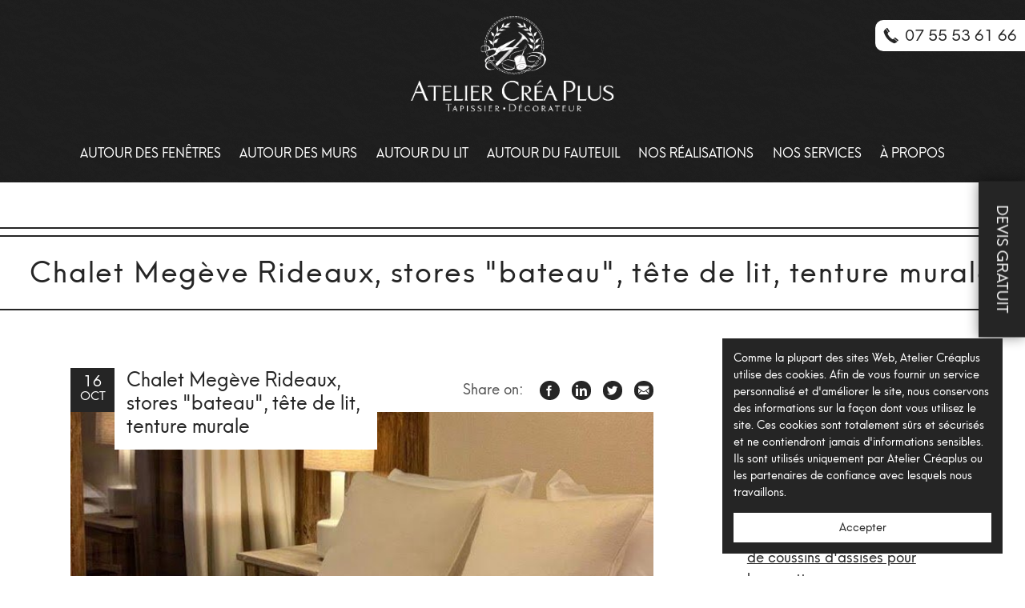

--- FILE ---
content_type: text/html; charset=UTF-8
request_url: https://www.tapisserie-decoration.fr/interieurs/chalet-meg%C3%A8ve-rideaux-stores-bateau-t%C3%AAte-de-lit-tenture-murale-1603058066.html
body_size: 13950
content:
<!DOCTYPE html><!--[if IE 7 ]><html class="ie ie7" lang="fr"> <![endif]-->
<!--[if IE 8 ]><html class="ie ie8" lang="fr"> <![endif]-->
<!--[if IE 9 ]><html class="ie ie9" lang="fr"> <![endif]-->
<!--[if !(IE)]><!-->
<html class="desktop" lang="fr">
<!--<![endif]-->
<head>
    <title>Chalet Megève  Rideaux, stores &quot;bateau&quot;, tête de lit, tenture murale</title>            <meta charset="utf-8">
        <meta name="keywords" content="Chalet Megève  Rideaux, stores bateau" >
        <meta name="description" content="Chalet Megève  Rideaux, stores bateau" >
        <meta name="author" content="FlexKit" >
        <meta name="HandheldFriendly" content="True" >
        <meta name="MobileOptimized" content="480" >
        <meta name="viewport" content="width=device-width, initial-scale=1" >
        <meta name="mobile-web-app-capable" content="yes" >
        <meta name="apple-mobile-web-app-capable" content="yes" >
        <meta name="apple-mobile-web-app-status-bar-style" content="black" >
        <meta name="apple-mobile-web-app-title" content="Chalet Megève  Rideaux, stores " >
        <meta name="application-name" content="Chalet Megève  Rideaux, stores " >
        <meta name="msapplication-tooltip" content="Chalet Megève  Rideaux, stores " >
        <meta name="msapplication-TileColor" content="#ffffff" >
        <meta name="msapplication-TileImage" content="../../plugins/widcard/system/userdata/icons/app-icon-144x144.png" >
        <meta name="theme-color" content="#3F51B5" >            <link href="https://www.tapisserie-decoration.fr/interieurs/chalet-megève-rideaux-stores-bateau-tête-de-lit-tenture-murale-1603058066.html" rel="canonical" >
        <link href="https://www.tapisserie-decoration.fr/system/css/icons.css" media="screen" rel="stylesheet" type="text/css" >
        <link href="https://www.tapisserie-decoration.fr/system/css/reset.css" media="screen" rel="stylesheet" type="text/css" >
        <link href="https://www.tapisserie-decoration.fr/system/css/seotoaster-ui.css" media="screen" rel="stylesheet" type="text/css" >
        <link href="https://www.tapisserie-decoration.fr/plugins/notifier/web/css/notifier.css" media="screen" rel="stylesheet" type="text/css" >
        <link href="https://www.tapisserie-decoration.fr/themes/atelier-creaplus/css/concat_508c75c8507a2a.css" media="screen" rel="stylesheet" type="text/css" >
        <link href="https://www.tapisserie-decoration.fr/system/js/external/magnific-popup/magnific-popup.css" media="screen" rel="stylesheet" type="text/css" >
<script type="text/javascript" src="https://ajax.googleapis.com/ajax/libs/jquery/3.5.1/jquery.min.js"></script>
<script type="text/javascript" src="https://ajax.googleapis.com/ajax/libs/jqueryui/1.12.1/jquery-ui.min.js"></script>

<script type="text/javascript" src="https://www.tapisserie-decoration.fr/tmp/8a779131c22edeb36b478b35651922acd74a0104.concat.min.js"></script>
<script type="text/javascript" src="https://www.googletagmanager.com/gtag/js?id=G-8RTDGS2ZKP"></script>
<script type="text/javascript" src="https://hammerjs.github.io/dist/hammer.min.js"></script>
<script type="text/javascript" src="https://www.googletagmanager.com/gtag/js?id=AW-1054928645"></script><style type="text/css" media="screen">
<!--

            html {
                font-size: 18px !important;
            }
            body {
                font-family: "Neue Hans Kendrick", Helvetica, "Helvetica Neue", Arial, sans-serif !important;
            }
            div.container {
                width: 1400px !important;
            }
            
        
-->
</style>

        
<!-- Include head template -->

        
<!-- Google Tag Manager -->




<!-- End Google Tag Manager -->



<!-- Global site tag (gtag.js) - Google Analytics -->






<!-- Global site tag (gtag.js) - Google Analytics -->





<!--[if IE]><meta http-equiv="X-UA-Compatible" content="IE=edge"><![endif]-->











<!-- FB meta from the widget -->


<meta property="og:title" content="Chalet Megève  Rideaux, stores " bateau="" t="" de="" lit="" tenture="" murale=""/>


<meta property="og:type" content="website"/>


<meta property="og:url" content="https://www.tapisserie-decoration.fr/chalet-megève-rideaux-stores-bateau-tête-de-lit-tenture-murale-1603058066.html"/>


<meta property="og:image" content="https://www.tapisserie-decoration.fr/previews/chalet-megève-rideaux-stores-bateau-tête-de-lit-tenture-murale-1603058066.jpg"/>


<meta property="og:site_name" content="www.tapisserie-decoration.fr"/>


<meta property="og:description" content="Chalet Megève  Rideaux, stores " bateau="" t="" de="" lit="" tenture="" murale=""/>




<!-- Mobile Specific Metas -->






<!--[if IE]><meta http-equiv="cleartype" content="on"><![endif]-->





<!-- Add to homescreen for Chrome on Android -->





<!-- Add to homescreen for Safari on iOS -->








<!-- PWA -->


<link rel="manifest" href="https://www.tapisserie-decoration.fr/manifest.json"/>


<!-- Favicons -->


<!-- Favicon Generator => http://realfavicongenerator.net/ -->


<!-- iOS -->


<link rel="apple-touch-icon" sizes="57x57" href="../../plugins/widcard/system/userdata/icons/apple-icon-57x57.png"/>


<link rel="apple-touch-icon" sizes="60x60" href="../../plugins/widcard/system/userdata/icons/apple-icon-60x60.png"/>


<link rel="apple-touch-icon" sizes="72x72" href="../../plugins/widcard/system/userdata/icons/apple-icon-72x72.png"/>


<link rel="apple-touch-icon" sizes="76x76" href="../../plugins/widcard/system/userdata/icons/apple-icon-76x76.png"/>


<link rel="apple-touch-icon" sizes="114x114" href="../../plugins/widcard/system/userdata/icons/apple-icon-114x114.png"/>


<link rel="apple-touch-icon" sizes="120x120" href="../../plugins/widcard/system/userdata/icons/apple-icon-120x120.png"/>


<link rel="apple-touch-icon" sizes="144x144" href="../../plugins/widcard/system/userdata/icons/apple-icon-144x144.png"/>


<link rel="apple-touch-icon" sizes="152x152" href="../../plugins/widcard/system/userdata/icons/apple-icon-152x152.png"/>


<link rel="apple-touch-icon" sizes="180x180" href="../../plugins/widcard/system/userdata/icons/apple-icon-180x180.png"/>


<!-- Win8 -->










<!-- Theme color for chrome mobile browser -->




<!-- Desktop and Android -->


<link rel="icon" type="image/png" href="../../plugins/widcard/system/userdata/icons/app-icon-16x16.png" sizes="16x16"/>


<link rel="icon" type="image/png" href="../../plugins/widcard/system/userdata/icons/app-icon-32x32.png" sizes="32x32"/>


<link rel="icon" type="image/png" href="../../plugins/widcard/system/userdata/icons/app-icon-192x192.png" sizes="192x192"/>


<!--[if IE]><link rel="shortcut icon" href=https://www.tapisserie-decoration.fr/themes/atelier-creaplus/images/favicon/favicon.ico><![endif]-->



<!-- WEB FONTS -->


<!-- Change the symbol '|' to '%7C' and add 'media="all"' for the W3C validator and put: rel="preload" as="font"(sometimes not working) -->



<!-- CSS -->





<!-- HTML5shiv and selectivizr.js IE support of HTML5 elements and CSS3 pseudo-classes, attribute selectors -->


<!--[if lte IE 9]><script src="https://www.tapisserie-decoration.fr/themes/atelier-creaplus/js/system/ie-pack.min.js"></script><![endif]-->


<!-- flexkit 1.9.1 -->



<!-- fix for pagespeed -->


<link rel="preconnect" href="https://www.google.com"/>


<link rel="preconnect" href="https://www.gstatic.com"/>


<link rel="preconnect" href="https://www.google-analytics.com"/>







<!-- Global site tag (gtag.js) - Google Ads: 1054928645 -->











        

    
<!-- SeoData_Netcontent--><!-- END_SeoData_Netcontent-->
<!-- SeoData_GoogleAnalytic--><meta name="google-site-verification" content="9TFe1AieBMvOx19nuytn1c_sYpTZ6epsCBkRD_HqwW8" /><!-- END_SeoData_GoogleAnalytic-->
</head>
<body>
<!-- SeoData_Netcontent--><!-- END_SeoData_Netcontent-->
 

    <main id="page" class="inner">
        <header class="index bg-texture-dark compact">
    <div class="covid-box"></div>
    <div class="container flex-row header-container">
        <div class="flex_4 f-prefix_4 f-suffix_4 text-center logo">
            <a href="https://www.tapisserie-decoration.fr/" title="Tapissier Paris 16" itemprop="url">
                <img src="https://www.tapisserie-decoration.fr/plugins/widcard/system/userdata/CorporateLogo.png" alt="Chalet Megève  Rideaux, stores "bateau", tête de lit, tenture murale" itemprop="logo">
                <span class="hidden" itemprop="name">Tapissier Paris 16</span>
            </a>
        </div>
        <div class="flex_2 f-prefix_5 f-suffix_5 text-center sticly-logo">
            <a href="https://www.tapisserie-decoration.fr/" title="Atelier Cr&eacute;aPlus Paris">
                                <img   class="" data-original="https://www.tapisserie-decoration.fr/media/theme-content/small/logo-only-text.png" src="https://www.tapisserie-decoration.fr/media/theme-content/small/logo-only-text.png" alt="logo-only-text" width="200" height="31" />    
            </a>
        </div>
        <div class="header-fixed-logo-icon">
            <a class="" href="https://www.tapisserie-decoration.fr/" title="Atelier Cr&eacute;aPlus Paris">
                                <img   class="" data-original="https://www.tapisserie-decoration.fr/media/theme-content/small/logo-only-icon.png" src="https://www.tapisserie-decoration.fr/media/theme-content/small/logo-only-icon.png" alt="logo-only-icon" width="150" height="134" />    
            </a>
        </div>
        <nav id="main-menu" class="flex_12 d-visible"><ul class="main_menu" role="menubar"><li class="category cat-1" role="none">
    <span class="sub-menu-btn d-hide"></span>


<a href="https://www.tapisserie-decoration.fr/autour-des-fenêtres.html" title="Autour des Fenêtres"
role="menuitem" 
    
        aria-haspopup="true" 
        aria-expanded="false"
    >
Autour des Fenêtres</a>

<ul role="menu"><li class="page" role="none">
    <a class="page-title" href="https://www.tapisserie-decoration.fr/confection-de-doubles-rideaux-sur-mesure-paris.html" title="Confection de doubles rideaux sur mesure Paris" role="menuitem">Rideaux sur mesure</a>
        
</li><li class="page" role="none">
    <a class="page-title" href="https://www.tapisserie-decoration.fr/confection-de-voilages-sur-mesure-paris.html" title="Confection de voilages sur mesure Paris" role="menuitem">Voilages</a>
        
</li><li class="page" role="none">
    <a class="page-title" href="https://www.tapisserie-decoration.fr/confection-de-parois-japonaises-sur-mesure-à-paris.html" title="Confection de parois japonaises sur mesure à Paris" role="menuitem">Parois japonaises</a>
        
</li><li class="page" role="none">
    <a class="page-title" href="https://www.tapisserie-decoration.fr/stores-bateau-sur-mesure.html" title="Stores "bateau" sur mesure Paris" role="menuitem">Stores bateau</a>
        
</li><li class="page" role="none">
    <a class="page-title" href="https://www.tapisserie-decoration.fr/stores-vénitien-sur-mesure-en-bois-ou-alu.html" title="Pose de stores vénitien sur mesure en bois ou aluminium" role="menuitem">Store vénitien</a>
        
</li><li class="page" role="none">
    <a class="page-title" href="https://www.tapisserie-decoration.fr/stores-enrouleurs-sur-mesure.html" title="Réalisation et pose de stores enrouleurs sur mesure" role="menuitem">Store enrouleur</a>
        
</li><li class="page" role="none">
    <a class="page-title" href="https://www.tapisserie-decoration.fr/pose-de-tringles-a-rideaux.html" title="Pose de tringles à rideaux" role="menuitem">Tringles à rideaux</a>
        
</li></ul></li><li class="category cat-2" role="none">
    <span class="sub-menu-btn d-hide"></span>


<a href="https://www.tapisserie-decoration.fr/autour-des-murs.html" title="Autour des Murs"
role="menuitem" 
    
        aria-haspopup="true" 
        aria-expanded="false"
    >
Autour des Murs</a>

<ul role="menu"><li class="page" role="none">
    <a class="page-title" href="https://www.tapisserie-decoration.fr/pose-de-tenture-murale-et-tissu-tendu.html" title="Pose de tenture murale / tissu tendu" role="menuitem">Tentures murales</a>
        
</li><li class="page" role="none">
    <a class="page-title" href="https://www.tapisserie-decoration.fr/pose-de-papier-peint-sur-paris.html" title="Pose de papier peint sur Paris" role="menuitem">Papier peint</a>
        
</li></ul></li><li class="category cat-3" role="none">
    <span class="sub-menu-btn d-hide"></span>


<a href="https://www.tapisserie-decoration.fr/autour-du-lit.html" title="Autour du lit"
role="menuitem" 
    
        aria-haspopup="true" 
        aria-expanded="false"
    >
Autour du lit</a>

<ul role="menu"><li class="page" role="none">
    <a class="page-title" href="https://www.tapisserie-decoration.fr/tête-de-lit-sur-mesure.html" title="Tête de lit sur mesure" role="menuitem">Tête de lit sur mesure</a>
        
</li><li class="page" role="none">
    <a class="page-title" href="https://www.tapisserie-decoration.fr/dessus-de-lit-et-jete-de-lit-sur-mesure.html" title="Dessus de lit et couvre lit sur mesure" role="menuitem">Dessus de lit et couvre lit sur mesure</a>
        
</li></ul></li><li class="category cat-4" role="none">
    <span class="sub-menu-btn d-hide"></span>


<a href="https://www.tapisserie-decoration.fr/autour-des-siège.html" title="Autour du fauteuil"
role="menuitem" 
    
        aria-haspopup="true" 
        aria-expanded="false"
    >
Autour du fauteuil</a>

<ul role="menu"><li class="page" role="none">
    <a class="page-title" href="https://www.tapisserie-decoration.fr/réfection-et-recouverture-de-fauteuils-et-chaises-à-paris.html" title="Réfection et recouverture de fauteuils et chaises" role="menuitem">Réfection fauteuils et chaises</a>
        
</li><li class="page" role="none">
    <a class="page-title" href="https://www.tapisserie-decoration.fr/refection-et-recouverture-d-un-canape.html" title="Réfection et recouverture d’un canapé" role="menuitem">Réfection et recouverture d’un canapé</a>
        
</li><li class="page" role="none">
    <a class="page-title" href="https://www.tapisserie-decoration.fr/les-coussins-sur-mesure.html" title="Les coussins sur mesure" role="menuitem">Coussins sur mesure</a>
        
</li><li class="page" role="none">
    <a class="page-title" href="https://www.tapisserie-decoration.fr/tarif-recouverture-fauteuil-et-canape.html" title="Tarif recouverture fauteuil et canapé" role="menuitem">Tarif recouverture fauteuil et canapé</a>
        
</li></ul></li><li class="category cat-5" role="none">
    <span class="sub-menu-btn d-hide"></span>


<a href="https://www.tapisserie-decoration.fr/nos-realisations.html" title="Nos Réalisations"
role="menuitem" 
    
        aria-haspopup="true" 
        aria-expanded="false"
    >
Nos Réalisations</a>

<ul role="menu"><li class="page" role="none">
    <a class="page-title" href="https://www.tapisserie-decoration.fr/realisations-rideaux-sur-mesure.html" title="Rideaux" role="menuitem">Rideaux</a>
        
</li><li class="page" role="none">
    <a class="page-title" href="https://www.tapisserie-decoration.fr/réalisations-de-voilages-sur-mesure.html" title="Voilages" role="menuitem">Voilages</a>
        
</li><li class="page" role="none">
    <a class="page-title" href="https://www.tapisserie-decoration.fr/réalisations-de-store-bateau-sur-mesure.html" title="Stores" role="menuitem">Stores</a>
        
</li><li class="page" role="none">
    <a class="page-title" href="https://www.tapisserie-decoration.fr/réfection-de-fauteuils-et-recouverture-de-sièges.html" title="Fauteuils & sieges" role="menuitem">Réfections fauteuils & sièges</a>
        
</li><li class="page" role="none">
    <a class="page-title" href="https://www.tapisserie-decoration.fr/réalisations-de-tête-de-lits-sur-mesure.html" title="Tetes de lits" role="menuitem">Tetes de lits</a>
        
</li><li class="page" role="none">
    <a class="page-title" href="https://www.tapisserie-decoration.fr/realisations-tenture-murale.html" title="Tenture murale" role="menuitem">Tenture murale</a>
        
</li><li class="page" role="none">
    <a class="page-title" href="https://www.tapisserie-decoration.fr/chaises-banquettes-restaurants-sur-mesure.html" title="Chaises banquettes Restaurants" role="menuitem">Chaises banquettes Restaurants</a>
        
</li><li class="page" role="none">
    <a class="page-title" href="https://www.tapisserie-decoration.fr/réalisations-de-pose-de-papier-peint.html" title="Papier Peint" role="menuitem">Papier Peint</a>
        
</li></ul></li><li class="category cat-6" role="none">
    <span class="sub-menu-btn d-hide"></span>


<a href="https://www.tapisserie-decoration.fr/nos-services.html" title="Nos Services"
role="menuitem" 
    
        aria-haspopup="true" 
        aria-expanded="false"
    >
Nos Services</a>

<ul role="menu"><li class="page" role="none">
    <a class="page-title" href="https://www.tapisserie-decoration.fr/tapissier-décorateur-à-paris.html" title="Tapissier Décorateur à Paris" role="menuitem">Particulier</a>
        
</li><li class="page" role="none">
    <a class="page-title" href="https://www.tapisserie-decoration.fr/tapissier-décorateur-pour-hôtels-à-paris.html" title="Tapissier Décorateur pour Hôtels" role="menuitem">Hotels</a>
        
</li><li class="page" role="none">
    <a class="page-title" href="https://www.tapisserie-decoration.fr/tapissier-décorateur-pour-restaurants-à-paris.html" title="Tapissier Décorateur pour restaurants" role="menuitem">Restaurants</a>
        
</li></ul></li><li class="category cat-7" role="none">
    <span class="sub-menu-btn d-hide"></span>


<a href="https://www.tapisserie-decoration.fr/à-propos.html" title="À propos"
role="menuitem" 
    
        aria-haspopup="true" 
        aria-expanded="false"
    >
À propos</a>

<ul role="menu"><li class="page" role="none">
    <a class="page-title" href="https://www.tapisserie-decoration.fr/qui-sommes-nous.html" title="Tapissier sur Paris au savoir-faire artisanal reconnu" role="menuitem">Qui sommes-nous?</a>
        
</li><li class="page" role="none">
    <a class="page-title" href="https://www.tapisserie-decoration.fr/news.html" title="Le Blog du Tapissier" role="menuitem">Blog</a>
        
</li><li class="page" role="none">
    <a class="page-title" href="https://www.tapisserie-decoration.fr/contact.html" title="Demande de devis" role="menuitem">Contact</a>
        
</li></ul></li></ul></nav>
    </div>
</header>

        <h1 class="page-h1">
    Chalet Megève  Rideaux, stores "bateau", tête de lit, tenture murale
</h1>

        <div class="container flex-row">
            <div class="flex_8">
                <div class="news-item news-current-item" data-current-id="26">
                    <div class="news-item-top-nav">
                        <time class="news-item-date" datetime="2020-10-16">
                            <span>16</span>
                            <span>Oct</span>
                        </time>
                        <a class="news-item-title" href="https://www.tapisserie-decoration.fr/interieurs/chalet-megève-rideaux-stores-bateau-tête-de-lit-tenture-murale-1603058066.html">Chalet Megève  Rideaux, stores "bateau", tête de lit, tenture murale</a>
                        <div class="news-share-box">
                            <span>Share on:</span><!-- Go to www.addthis.com/dashboard to generate a new set of sharing buttons -->
<a rel="noopener" class="btn social icon facebook icon-facebook" href="https://api.addthis.com/oexchange/0.8/forward/facebook/offer?url=https://www.tapisserie-decoration.fr/chalet-megève-rideaux-stores-bateau-tête-de-lit-tenture-murale-1603058066.html&amp;pubid=ra-51fb623c6d4f6a8a&amp;ct=1&amp;title=Chalet Megève  Rideaux, stores "bateau", tête de lit, tenture murale&amp;pco=tbxnj-1.0" target="_blank">Facebook</a>
<a rel="noopener" class="btn social icon linkedin icon-linkedin" href="https://api.addthis.com/oexchange/0.8/forward/linkedin/offer?url=https://www.tapisserie-decoration.fr/chalet-megève-rideaux-stores-bateau-tête-de-lit-tenture-murale-1603058066.html&amp;pubid=ra-51fb623c6d4f6a8a&amp;ct=1&amp;title=Chalet Megève  Rideaux, stores "bateau", tête de lit, tenture murale&amp;pco=tbxnj-1.0" target="_blank">LinkedIn</a>
<a rel="noopener" class="btn social icon twitter icon-twitter" href="https://api.addthis.com/oexchange/0.8/forward/twitter/offer?url=https://www.tapisserie-decoration.fr/chalet-megève-rideaux-stores-bateau-tête-de-lit-tenture-murale-1603058066.html&amp;pubid=ra-51fb623c6d4f6a8a&amp;ct=1&amp;title=Chalet Megève  Rideaux, stores "bateau", tête de lit, tenture murale&amp;pco=tbxnj-1.0" target="_blank">Twitter</a>
<!--<a class="btn social icon gplus icon-gplus" href="https://api.addthis.com/oexchange/0.8/forward/google_plusone_share/offer?url=https://www.tapisserie-decoration.fr/chalet-megève-rideaux-stores-bateau-tête-de-lit-tenture-murale-1603058066.html&amp;pubid=ra-51fb623c6d4f6a8a&amp;ct=1&amp;title=Chalet Megève  Rideaux, stores "bateau", tête de lit, tenture murale&amp;pco=tbxnj-1.0" target="_blank">Google+</a>-->
<a rel="noopener" class="btn social icon icon-mail" href="https://api.addthis.com/oexchange/0.8/forward/email/offer?url=https://www.tapisserie-decoration.fr/chalet-megève-rideaux-stores-bateau-tête-de-lit-tenture-murale-1603058066.html&amp;pubid=ra-51fb623c6d4f6a8a&amp;ct=1&amp;title=Chalet Megève  Rideaux, stores "bateau", tête de lit, tenture murale&amp;pco=tbxnj-1.0" target="_blank">Email</a>
                        </div>
                    </div>
                    <a class="news-item-image responsive-ratio _16x6" href="https://www.tapisserie-decoration.fr/interieurs/chalet-megève-rideaux-stores-bateau-tête-de-lit-tenture-murale-1603058066.html">
                        <img src="https://www.tapisserie-decoration.fr/previews/chalet-megève-rideaux-stores-bateau-tête-de-lit-tenture-murale-1603058066.jpg" alt="Chalet Meg&egrave;ve  Rideaux, stores &quot;bateau&quot;, t&ecirc;te de lit, tenture murale"/>
                    </a>
                    <div class="news-item-description">
                        
                        
                            <strong><span style="font-size: 18px;">Equipement d'un chalet de 400m² à Megève </span></strong><br /> <br /><span style="font-size: 16px;"><strong>- Réalisation et pose</strong> de tous les <strong>doubles rideaux</strong> en tissu blanc en laine de chez Pierre Frey</span><br /><img style="display: block; margin-left: auto; margin-right: auto;" src="https://www.tapisserie-decoration.fr/media/megeve/small/ambiance-5-chalet-megève-rideaux-laine-pierre-frey.jpg" alt="ambiance 5 chalet megève rideaux laine pierre frey" width="204" height="153" border="0" /><br /><span style="font-size: 16px;"><strong>- Fourniture et pose de toutes les tringles rondes</strong> de chez Gauthier et cie </span><br /><br /><span style="font-size: 16px;"><strong>- Réalisation et pose</strong> de toutes <strong>les têtes de lit</strong> sur mesure dans le même tissu.</span><br /><span style="font-size: 16px;"><a class="_lbox" href="https://www.tapisserie-decoration.fr/media/megeve/original/dessus-de-lit-parement-de-lit-megeve-jpg.jpg" title="dessus de lit parement de lit megeve jpg"><img style="display: block; margin-left: auto; margin-right: auto;" src="https://www.tapisserie-decoration.fr/media/megeve/small/dessus-de-lit-parement-de-lit-megeve-jpg.jpg" alt="dessus de lit parement de lit megeve jpg" width="208" height="156" border="0" /></a></span><br /><span style="font-size: 16px;"><strong>- Pose de stores "bateau"</strong> sur tringles spéciales store "bateau"  électriques à télécommande sans fil de chez Kadeco.</span><br /><span style="font-size: 16px;"><a class="_lbox" href="https://www.tapisserie-decoration.fr/media/megeve/original/site-internet-rideaux-megeve-img_1171.jpg" title="site internet rideaux megeve img_1171"><img style="display: block; margin-left: auto; margin-right: auto;" src="https://www.tapisserie-decoration.fr/media/megeve/small/site-internet-rideaux-megeve-img_1171.jpg" alt="site internet rideaux megeve img_1171" width="211" height="281" border="0" /></a></span><br /> <br /><span style="font-size: 16px;"><strong>- Pose de tenture murale</strong> sur molleton coton sur différents murs   </span>
                        
                        
                    </div>
                </div>

                <div class="news-prev-next-box">
                    
                    <div class="news-item" data-id="56">
                        <a class="news-item-image responsive-ratio _4x3" href="https://www.tapisserie-decoration.fr/interieurs/rideau-wave-sur-mesure-1733497014812.html">
                            <img src="https://www.tapisserie-decoration.fr/plugins/widcard/system/userdata/CorporateLogo.png" alt="rideau wave sur mesure"/>
                            <time class="news-item-date" datetime="2024-12-06">
                                <span>06</span>
                                <span>Déc</span>
                            </time>
                        </a>
                        <div class="news-content">
                            <a class="news-item-title" href="https://www.tapisserie-decoration.fr/interieurs/rideau-wave-sur-mesure-1733497014812.html">rideau wave sur mesure</a>
                            <a href="https://www.tapisserie-decoration.fr/interieurs/rideau-wave-sur-mesure-1733497014812.html" class="news-prev-btn">
                                <span>Article precedent</span>
                            </a>
                            <a href="https://www.tapisserie-decoration.fr/interieurs/rideau-wave-sur-mesure-1733497014812.html" class="news-next-btn">
                                <span>Article prochain</span>
                            </a>
                        </div>
                    </div>
                    
                    <div class="news-item" data-id="54">
                        <a class="news-item-image responsive-ratio _4x3" href="https://www.tapisserie-decoration.fr/interieurs/comment-choisir-tissu-rideau-fauteuil-coussin-1696460669.html">
                            <img src="https://www.tapisserie-decoration.fr/previews/comment-choisir-tissu-rideau-fauteuil-coussin-1696460669.jpg" alt="Comment bien choisir un tissu pour des rideaux ou un fauteuil?"/>
                            <time class="news-item-date" datetime="2023-10-05">
                                <span>05</span>
                                <span>Oct</span>
                            </time>
                        </a>
                        <div class="news-content">
                            <a class="news-item-title" href="https://www.tapisserie-decoration.fr/interieurs/comment-choisir-tissu-rideau-fauteuil-coussin-1696460669.html">Comment bien choisir un tissu pour des rideaux ou un fauteuil?</a>
                            <a href="https://www.tapisserie-decoration.fr/interieurs/comment-choisir-tissu-rideau-fauteuil-coussin-1696460669.html" class="news-prev-btn">
                                <span>Article precedent</span>
                            </a>
                            <a href="https://www.tapisserie-decoration.fr/interieurs/comment-choisir-tissu-rideau-fauteuil-coussin-1696460669.html" class="news-next-btn">
                                <span>Article prochain</span>
                            </a>
                        </div>
                    </div>
                    
                    <div class="news-item" data-id="53">
                        <a class="news-item-image responsive-ratio _4x3" href="https://www.tapisserie-decoration.fr/interieurs/création-de-coussins-de-dos-et-de-coussins-dassises-pour-banquette-1680787844614.html">
                            <img src="https://www.tapisserie-decoration.fr/previews/création-de-coussins-de-dos-et-de-coussins-dassises-pour-banquette-1680787844614.jpeg" alt="Cr&eacute;ation de coussins de dos et de coussins d&#039;assises pour banquette"/>
                            <time class="news-item-date" datetime="2023-04-06">
                                <span>06</span>
                                <span>Avr</span>
                            </time>
                        </a>
                        <div class="news-content">
                            <a class="news-item-title" href="https://www.tapisserie-decoration.fr/interieurs/création-de-coussins-de-dos-et-de-coussins-dassises-pour-banquette-1680787844614.html">Création de coussins de dos et de coussins d'assises pour banquette</a>
                            <a href="https://www.tapisserie-decoration.fr/interieurs/création-de-coussins-de-dos-et-de-coussins-dassises-pour-banquette-1680787844614.html" class="news-prev-btn">
                                <span>Article precedent</span>
                            </a>
                            <a href="https://www.tapisserie-decoration.fr/interieurs/création-de-coussins-de-dos-et-de-coussins-dassises-pour-banquette-1680787844614.html" class="news-next-btn">
                                <span>Article prochain</span>
                            </a>
                        </div>
                    </div>
                    
                    <div class="news-item" data-id="52">
                        <a class="news-item-image responsive-ratio _4x3" href="https://www.tapisserie-decoration.fr/interieurs/portière-de-restaurant-contre-le-froid-sur-tringle-cintrée-sur-mesure-1677149688964.html">
                            <img src="https://www.tapisserie-decoration.fr/previews/portière-de-restaurant-contre-le-froid-sur-tringle-cintrée-sur-mesure-1677149688964.jpeg" alt="Porti&egrave;re de restaurant contre le froid sur tringle cintr&eacute;e sur mesure"/>
                            <time class="news-item-date" datetime="2023-02-23">
                                <span>23</span>
                                <span>Févr</span>
                            </time>
                        </a>
                        <div class="news-content">
                            <a class="news-item-title" href="https://www.tapisserie-decoration.fr/interieurs/portière-de-restaurant-contre-le-froid-sur-tringle-cintrée-sur-mesure-1677149688964.html">Portière de restaurant contre le froid sur tringle cintrée sur mesure</a>
                            <a href="https://www.tapisserie-decoration.fr/interieurs/portière-de-restaurant-contre-le-froid-sur-tringle-cintrée-sur-mesure-1677149688964.html" class="news-prev-btn">
                                <span>Article precedent</span>
                            </a>
                            <a href="https://www.tapisserie-decoration.fr/interieurs/portière-de-restaurant-contre-le-froid-sur-tringle-cintrée-sur-mesure-1677149688964.html" class="news-next-btn">
                                <span>Article prochain</span>
                            </a>
                        </div>
                    </div>
                    
                    <div class="news-item" data-id="51">
                        <a class="news-item-image responsive-ratio _4x3" href="https://www.tapisserie-decoration.fr/interieurs/rénovation-de-banquette-de-restaurant-1677147955172.html">
                            <img src="https://www.tapisserie-decoration.fr/previews/rénovation-de-banquette-de-restaurant-1677147955172.jpeg" alt="R&eacute;novation de banquette de restaurant"/>
                            <time class="news-item-date" datetime="2023-02-23">
                                <span>23</span>
                                <span>Févr</span>
                            </time>
                        </a>
                        <div class="news-content">
                            <a class="news-item-title" href="https://www.tapisserie-decoration.fr/interieurs/rénovation-de-banquette-de-restaurant-1677147955172.html">Rénovation de banquette de restaurant</a>
                            <a href="https://www.tapisserie-decoration.fr/interieurs/rénovation-de-banquette-de-restaurant-1677147955172.html" class="news-prev-btn">
                                <span>Article precedent</span>
                            </a>
                            <a href="https://www.tapisserie-decoration.fr/interieurs/rénovation-de-banquette-de-restaurant-1677147955172.html" class="news-next-btn">
                                <span>Article prochain</span>
                            </a>
                        </div>
                    </div>
                    
                    <div class="news-item" data-id="50">
                        <a class="news-item-image responsive-ratio _4x3" href="https://www.tapisserie-decoration.fr/interieurs/quels-sont-les-différents-types-de-tissus-muraux-1667206430413.html">
                            <img src="https://www.tapisserie-decoration.fr/previews/quels-sont-les-différents-types-de-tissus-muraux-1667206430413.jpeg" alt="Quels sont les diff&eacute;rents types de tissus muraux ?"/>
                            <time class="news-item-date" datetime="2022-10-31">
                                <span>31</span>
                                <span>Oct</span>
                            </time>
                        </a>
                        <div class="news-content">
                            <a class="news-item-title" href="https://www.tapisserie-decoration.fr/interieurs/quels-sont-les-différents-types-de-tissus-muraux-1667206430413.html">Quels sont les différents types de tissus muraux ?</a>
                            <a href="https://www.tapisserie-decoration.fr/interieurs/quels-sont-les-différents-types-de-tissus-muraux-1667206430413.html" class="news-prev-btn">
                                <span>Article precedent</span>
                            </a>
                            <a href="https://www.tapisserie-decoration.fr/interieurs/quels-sont-les-différents-types-de-tissus-muraux-1667206430413.html" class="news-next-btn">
                                <span>Article prochain</span>
                            </a>
                        </div>
                    </div>
                    
                    <div class="news-item" data-id="49">
                        <a class="news-item-image responsive-ratio _4x3" href="https://www.tapisserie-decoration.fr/interieurs/tout-savoir-sur-le-métier-de-tapissier-décorateur-1666968604691.html">
                            <img src="https://www.tapisserie-decoration.fr/previews/tout-savoir-sur-le-métier-de-tapissier-décorateur-1666968604691.jpeg" alt="Tout savoir sur le m&eacute;tier de tapissier d&eacute;corateur"/>
                            <time class="news-item-date" datetime="2022-10-28">
                                <span>28</span>
                                <span>Oct</span>
                            </time>
                        </a>
                        <div class="news-content">
                            <a class="news-item-title" href="https://www.tapisserie-decoration.fr/interieurs/tout-savoir-sur-le-métier-de-tapissier-décorateur-1666968604691.html">Tout savoir sur le métier de tapissier décorateur</a>
                            <a href="https://www.tapisserie-decoration.fr/interieurs/tout-savoir-sur-le-métier-de-tapissier-décorateur-1666968604691.html" class="news-prev-btn">
                                <span>Article precedent</span>
                            </a>
                            <a href="https://www.tapisserie-decoration.fr/interieurs/tout-savoir-sur-le-métier-de-tapissier-décorateur-1666968604691.html" class="news-next-btn">
                                <span>Article prochain</span>
                            </a>
                        </div>
                    </div>
                    
                    <div class="news-item" data-id="48">
                        <a class="news-item-image responsive-ratio _4x3" href="https://www.tapisserie-decoration.fr/interieurs/comment-bien-choisir-sa-tenture-murale-1659365759423.html">
                            <img src="https://www.tapisserie-decoration.fr/previews/comment-bien-choisir-sa-tenture-murale-1659365759423.jpeg" alt="Comment bien choisir sa tenture murale ?"/>
                            <time class="news-item-date" datetime="2022-08-10">
                                <span>10</span>
                                <span>Août</span>
                            </time>
                        </a>
                        <div class="news-content">
                            <a class="news-item-title" href="https://www.tapisserie-decoration.fr/interieurs/comment-bien-choisir-sa-tenture-murale-1659365759423.html">Comment bien choisir sa tenture murale ?</a>
                            <a href="https://www.tapisserie-decoration.fr/interieurs/comment-bien-choisir-sa-tenture-murale-1659365759423.html" class="news-prev-btn">
                                <span>Article precedent</span>
                            </a>
                            <a href="https://www.tapisserie-decoration.fr/interieurs/comment-bien-choisir-sa-tenture-murale-1659365759423.html" class="news-next-btn">
                                <span>Article prochain</span>
                            </a>
                        </div>
                    </div>
                    
                    <div class="news-item" data-id="47">
                        <a class="news-item-image responsive-ratio _4x3" href="https://www.tapisserie-decoration.fr/interieurs/coussin-sur-mesure-les-tendances-à-suivre-1657026732829.html">
                            <img src="https://www.tapisserie-decoration.fr/previews/coussin-sur-mesure-les-tendances-à-suivre-1657026732829.jpeg" alt="Coussin sur mesure : les tendances &agrave; suivre"/>
                            <time class="news-item-date" datetime="2022-07-12">
                                <span>12</span>
                                <span>Juill</span>
                            </time>
                        </a>
                        <div class="news-content">
                            <a class="news-item-title" href="https://www.tapisserie-decoration.fr/interieurs/coussin-sur-mesure-les-tendances-à-suivre-1657026732829.html">Coussin sur mesure : les tendances à suivre</a>
                            <a href="https://www.tapisserie-decoration.fr/interieurs/coussin-sur-mesure-les-tendances-à-suivre-1657026732829.html" class="news-prev-btn">
                                <span>Article precedent</span>
                            </a>
                            <a href="https://www.tapisserie-decoration.fr/interieurs/coussin-sur-mesure-les-tendances-à-suivre-1657026732829.html" class="news-next-btn">
                                <span>Article prochain</span>
                            </a>
                        </div>
                    </div>
                    
                    <div class="news-item" data-id="46">
                        <a class="news-item-image responsive-ratio _4x3" href="https://www.tapisserie-decoration.fr/interieurs/tous-les-avantages-des-rideaux-de-voilage-1652884826192.html">
                            <img src="https://www.tapisserie-decoration.fr/previews/tous-les-avantages-des-rideaux-de-voilage-1652884826192.jpeg" alt="Tous les avantages des rideaux de voilage"/>
                            <time class="news-item-date" datetime="2022-06-10">
                                <span>10</span>
                                <span>Juin</span>
                            </time>
                        </a>
                        <div class="news-content">
                            <a class="news-item-title" href="https://www.tapisserie-decoration.fr/interieurs/tous-les-avantages-des-rideaux-de-voilage-1652884826192.html">Tous les avantages des rideaux de voilage</a>
                            <a href="https://www.tapisserie-decoration.fr/interieurs/tous-les-avantages-des-rideaux-de-voilage-1652884826192.html" class="news-prev-btn">
                                <span>Article precedent</span>
                            </a>
                            <a href="https://www.tapisserie-decoration.fr/interieurs/tous-les-avantages-des-rideaux-de-voilage-1652884826192.html" class="news-next-btn">
                                <span>Article prochain</span>
                            </a>
                        </div>
                    </div>
                    
                </div>

            </div>
            <div class="flex_3 f-prefix_1">
                <div class="aside-box news-aside-box mb30px">
                    <div class="news-aside-title">
                        Articles récent
                    </div>
                    <div class="news-item">
    <a class="news-item-title" href="https://www.tapisserie-decoration.fr/interieurs/rideau-wave-sur-mesure-1733497014812.html">rideau wave sur mesure</a>
</div><div class="news-item">
    <a class="news-item-title" href="https://www.tapisserie-decoration.fr/interieurs/comment-choisir-tissu-rideau-fauteuil-coussin-1696460669.html">Comment bien choisir un tissu pour des rideaux ou un fauteuil?</a>
</div><div class="news-item">
    <a class="news-item-title" href="https://www.tapisserie-decoration.fr/interieurs/création-de-coussins-de-dos-et-de-coussins-dassises-pour-banquette-1680787844614.html">Création de coussins de dos et de coussins d'assises pour banquette</a>
</div>
                </div>
                <div class="aside-box news-aside-box mb30px">
                    <div class="news-aside-title">
                        Articles à la une
                    </div>
                    
                </div>
                <div class="aside-box tags-cloud-box mb30px">
                    <div class="news-aside-title">
                        Tags
                    </div>
                    Tags
                                <a href="https://www.tapisserie-decoration.fr/interieurs/?list=news-room&amp;tags=Rideaux+sur+mesure" class="newslog-tag-filter">Rideaux sur mesure</a>
            <a href="https://www.tapisserie-decoration.fr/interieurs/?list=news-room&amp;tags=T%C3%AAte+de+lit+sur+mesure" class="newslog-tag-filter">Tête de lit sur mesure</a>
            <a href="https://www.tapisserie-decoration.fr/interieurs/?list=news-room&amp;tags=tapisserie" class="newslog-tag-filter">tapisserie</a>
            <a href="https://www.tapisserie-decoration.fr/interieurs/?list=news-room&amp;tags=hotel" class="newslog-tag-filter">hotel</a>
            <a href="https://www.tapisserie-decoration.fr/interieurs/?list=news-room&amp;tags=rideaux" class="newslog-tag-filter">rideaux</a>
            <a href="https://www.tapisserie-decoration.fr/interieurs/?list=news-room&amp;tags=fauteuil" class="newslog-tag-filter">fauteuil</a>
            <a href="https://www.tapisserie-decoration.fr/interieurs/?list=news-room&amp;tags=voilages" class="newslog-tag-filter">voilages</a>
            <a href="https://www.tapisserie-decoration.fr/interieurs/?list=news-room&amp;tags=blog" class="newslog-tag-filter">blog</a>
            <a href="https://www.tapisserie-decoration.fr/interieurs/?list=news-room&amp;tags=tapissier" class="newslog-tag-filter">tapissier</a>
            <a href="https://www.tapisserie-decoration.fr/interieurs/?list=news-room&amp;tags=d%C3%A9corateur" class="newslog-tag-filter">décorateur</a>
            <a href="https://www.tapisserie-decoration.fr/interieurs/?list=news-room&amp;tags=store+v%C3%A9nitien" class="newslog-tag-filter">store vénitien</a>
            <a href="https://www.tapisserie-decoration.fr/interieurs/?list=news-room&amp;tags=tapissier+paris" class="newslog-tag-filter">tapissier paris</a>
            <a href="https://www.tapisserie-decoration.fr/interieurs/?list=news-room&amp;tags=tissus" class="newslog-tag-filter">tissus</a>
            <a href="https://www.tapisserie-decoration.fr/interieurs/?list=news-room&amp;tags=store+bateau" class="newslog-tag-filter">store bateau</a>
            <a href="https://www.tapisserie-decoration.fr/interieurs/?list=news-room&amp;tags=store+enrouleur" class="newslog-tag-filter">store enrouleur</a>
            <a href="https://www.tapisserie-decoration.fr/interieurs/?list=news-room&amp;tags=r%C3%A9fection+fauteuil" class="newslog-tag-filter">réfection fauteuil</a>
            <a href="https://www.tapisserie-decoration.fr/interieurs/?list=news-room&amp;tags=tapissier+d%C3%A9corateur" class="newslog-tag-filter">tapissier décorateur</a>
            <a href="https://www.tapisserie-decoration.fr/interieurs/?list=news-room&amp;tags=tringle+%C3%A0+rideau" class="newslog-tag-filter">tringle à rideau</a>
            <a href="https://www.tapisserie-decoration.fr/interieurs/?list=news-room&amp;tags=coussin" class="newslog-tag-filter">coussin</a>
            <a href="https://www.tapisserie-decoration.fr/interieurs/?list=news-room&amp;tags=tenture+murale" class="newslog-tag-filter">tenture murale</a>
            <a href="https://www.tapisserie-decoration.fr/interieurs/?list=news-room&amp;tags=m%C3%A9tier" class="newslog-tag-filter">métier</a>
            <a href="https://www.tapisserie-decoration.fr/interieurs/?list=news-room&amp;tags=tissus+muraux" class="newslog-tag-filter">tissus muraux</a>
            <a href="https://www.tapisserie-decoration.fr/interieurs/?list=news-room&amp;tags=muraux" class="newslog-tag-filter">muraux</a>
            <a href="https://www.tapisserie-decoration.fr/interieurs/?list=news-room&amp;tags=Banquette+de+restaurant" class="newslog-tag-filter">Banquette de restaurant</a>
            <a href="https://www.tapisserie-decoration.fr/interieurs/?list=news-room&amp;tags=R%C3%A9novation" class="newslog-tag-filter">Rénovation</a>
            <a href="https://www.tapisserie-decoration.fr/interieurs/?list=news-room&amp;tags=Porti%C3%A8re+de+restaurant" class="newslog-tag-filter">Portière de restaurant</a>
            <a href="https://www.tapisserie-decoration.fr/interieurs/?list=news-room&amp;tags=tringle+cintr%C3%A9e" class="newslog-tag-filter">tringle cintrée</a>
            <a href="https://www.tapisserie-decoration.fr/interieurs/?list=news-room&amp;tags=coussins+sur-mesure" class="newslog-tag-filter">coussins sur-mesure</a>
            <a href="https://www.tapisserie-decoration.fr/interieurs/?list=news-room&amp;tags=coussin+dos" class="newslog-tag-filter">coussin dos</a>
            <a href="https://www.tapisserie-decoration.fr/interieurs/?list=news-room&amp;tags=coussin+assise" class="newslog-tag-filter">coussin assise</a>
            <a href="https://www.tapisserie-decoration.fr/interieurs/?list=news-room&amp;tags=tissu+tendu" class="newslog-tag-filter">tissu tendu</a>
    
                </div>
            </div>
        </div>

    </main>

    <!-- Footer -->
    <!-- Include Footer template -->
    <footer class="bg-texture-dark" itemscope itemtype="http://schema.org/LocalBusiness">
    <div class="container flex-row space-t-inner space-b-inner-small">
        <div class="flex_2 f-suffix_1 footer-box footer-logo-box">
            <div>
                <a href="https://www.tapisserie-decoration.fr/" title="Atelier Cr&eacute;aPlus Paris">
                    <img class="lazy" data-src="https://www.tapisserie-decoration.fr/plugins/widcard/system/userdata/CorporateLogo.png" alt="Chalet Megève  Rideaux, stores "bateau", tête de lit, tenture murale">
                </a>
            </div>
            <div class="footer-social-links-box mini">
                <!--<a class="btn social icon gbusiness icon-gbusiness" target="_blank" rel="noopener" href="BizGplusAccount">GPlus</a>-->
<a class="btn social icon facebook icon-facebook" target="_blank" rel="noreferrer" href="https://www.facebook.com/Creaplus/">Facebook</a>
<a class="btn social icon twitter icon-twitter" target="_blank" rel="noreferrer" href="">Twitter</a>
<a class="btn social icon linkedin icon-linkedin" target="_blank" rel="noreferrer" href="">LinkedIn</a>
<a class="btn social icon rss icon-feed" target="_blank" rel="noreferrer" href="">RSS</a>
<a class="btn social icon instagram icon-instagram" target="_blank" rel="noreferrer" href="https://www.instagram.com/ateliercreaplus/">Instagram</a>
<a class="btn social icon youtube icon-youtube" target="_blank" rel="noreferrer" href="https://www.youtube.com/channel/UC-TeXZqHTcmTzucOYvvanqg">YouTube</a>
            </div>
        </div>
        <div class="flex_3 footer-box">
            <div class="footer-title">Contact</div>
            <ul class="list-unstyled footer-contact-info">
                <li class="icon-location">
                    <address itemprop="address" itemscope itemtype="http://schema.org/PostalAddress">
                        <span itemprop="streetAddress">13 rue Picot</span>
                        <span itemprop="addressLocality">PARIS</span>,
                        <span itemprop="postalCode">75116</span>
                        <span itemprop="addressRegion"></span>
                        <meta itemprop="addressCountry" content="FR"/>
                    </address>
                </li>
                <li class="icon-location">
                    <div>108 Avenue Carnot, St Maur Des Fosses, 94100</div>
                </li>
                <li class="icon-phone">
                    <a itemprop="telephone"  content="07 55 53 61 66" href="tel:07 55 53 61 66">07 55 53 61 66</a>
                </li>
            </ul>
        </div>
        <div class="flex_3 footer-box">
            <div class="footer-title">Info</div>
            <div>Sur rendez-vous</div>
            <table class="table-border_none">
                <tr>
                    <td>Horaires semaine :</td>
                    <td>9-18</td>
                </tr>
                <tr>
                    <td>Samedi</td>
                    <td>9-12</td>
                </tr>
                <tr>
                    <td>Dimanche</td>
                    <td>fermé</td>
                </tr>
            </table>
        </div>
        <div class="flex_3 footer-box responsive _1x1">
            <!--{ $plugin:gmaps:embedbizlocation:400:300}-->
            <!--<iframe class="lazy" title="map" data-src="https://snazzymaps.com/embed/264028" width="100%" height="300px" style="border:none;"></iframe>-->
                            <a             target="_blank" rel="noopener"            class="imageonly-link"                    title="Atelier CréaPlus tapissier Paris 16 adresse" href="https://g.page/Creaplus-tapissier?gm">
        <img   class="" data-original="https://www.tapisserie-decoration.fr/media/content/small/carte-2.jpg" src="https://www.tapisserie-decoration.fr/media/content/small/carte-2.jpg" alt="Atelier CréaPlus tapissier Paris 16 adresse" width="320" height="320" />        </a>
    
        </div>
<!--        <nav id="flat-menu" class="flex_12 mt30px">{ $menu:flat}</nav>-->
                    <ul class="featureditem footer-menu _fa-footermenu">
                                    <li>
            <a href="contact.html" class="footer-page-title">
    <span>Demande de devis</span>
</a>            </li>
                                    <li>
            <a href="mentions-légales.html" class="footer-page-title">
    <span>Mentions légales</span>
</a>            </li>
                    </ul>

    </div>

    <meta itemprop="name" content="Atelier Cr&eacute;aPlus Paris" />
    <link itemprop="image" href="https://www.tapisserie-decoration.fr/plugins/widcard/system/userdata/CorporateLogo.png" />
    <meta itemprop="priceRange" content="$$" />



    <div class="free-quote-fixed">
        <a
    href="https://www.tapisserie-decoration.fr/contact.html"
                class="fb_freen-quote  btn"
            title=""
    >Devis Gratuit</a>

    </div>
</footer>



<div class="page-fixed-phone">
    <a class="icon-phone" href="tel:07 55 53 61 66">
        <span>07 55 53 61 66</span>
    </a>
</div>



<div id="cookie-info">
<p>Comme la plupart des sites Web, Atelier Créaplus utilise des cookies. Afin de vous fournir un service personnalisé et d'améliorer le site, nous conservons des informations sur la façon dont vous utilisez le site. Ces cookies sont totalement sûrs et sécurisés et ne contiendront jamais d'informations sensibles. Ils sont utilisés uniquement par Atelier Créaplus ou les partenaires de confiance avec lesquels nous travaillons.</p>
<span class="btn block">Accepter</span>
</div>

    <!-- Include mobile elements template -->
    <!-- Top bar for mobile, with button show/hide menu -->
<div class="mobile-bar top clearfix">
    <div class="phone-box">
        <a class="icon-phone" href="tel:07 55 53 61 66">
            <span>07 55 53 61 66</span>
        </a>
    </div>
    <span class="btn icon-menu" data-refer="main"></span>
    <span class="title">Chalet Megève  Rideaux, stores "bateau", tête de lit, tenture murale</span>
</div>

<aside class="m-menu left" data-el="main">
    <div class="menu-top-header"></div>
    <ul class="main_menu" role="menubar"><li class="category cat-1" role="none">
    <span class="sub-menu-btn d-hide"></span>


<a href="https://www.tapisserie-decoration.fr/autour-des-fenêtres.html" title="Autour des Fenêtres"
role="menuitem" 
    
        aria-haspopup="true" 
        aria-expanded="false"
    >
Autour des Fenêtres</a>

<ul role="menu"><li class="page" role="none">
    <a class="page-title" href="https://www.tapisserie-decoration.fr/confection-de-doubles-rideaux-sur-mesure-paris.html" title="Confection de doubles rideaux sur mesure Paris" role="menuitem">Rideaux sur mesure</a>
        
</li><li class="page" role="none">
    <a class="page-title" href="https://www.tapisserie-decoration.fr/confection-de-voilages-sur-mesure-paris.html" title="Confection de voilages sur mesure Paris" role="menuitem">Voilages</a>
        
</li><li class="page" role="none">
    <a class="page-title" href="https://www.tapisserie-decoration.fr/confection-de-parois-japonaises-sur-mesure-à-paris.html" title="Confection de parois japonaises sur mesure à Paris" role="menuitem">Parois japonaises</a>
        
</li><li class="page" role="none">
    <a class="page-title" href="https://www.tapisserie-decoration.fr/stores-bateau-sur-mesure.html" title="Stores "bateau" sur mesure Paris" role="menuitem">Stores bateau</a>
        
</li><li class="page" role="none">
    <a class="page-title" href="https://www.tapisserie-decoration.fr/stores-vénitien-sur-mesure-en-bois-ou-alu.html" title="Pose de stores vénitien sur mesure en bois ou aluminium" role="menuitem">Store vénitien</a>
        
</li><li class="page" role="none">
    <a class="page-title" href="https://www.tapisserie-decoration.fr/stores-enrouleurs-sur-mesure.html" title="Réalisation et pose de stores enrouleurs sur mesure" role="menuitem">Store enrouleur</a>
        
</li><li class="page" role="none">
    <a class="page-title" href="https://www.tapisserie-decoration.fr/pose-de-tringles-a-rideaux.html" title="Pose de tringles à rideaux" role="menuitem">Tringles à rideaux</a>
        
</li></ul></li><li class="category cat-2" role="none">
    <span class="sub-menu-btn d-hide"></span>


<a href="https://www.tapisserie-decoration.fr/autour-des-murs.html" title="Autour des Murs"
role="menuitem" 
    
        aria-haspopup="true" 
        aria-expanded="false"
    >
Autour des Murs</a>

<ul role="menu"><li class="page" role="none">
    <a class="page-title" href="https://www.tapisserie-decoration.fr/pose-de-tenture-murale-et-tissu-tendu.html" title="Pose de tenture murale / tissu tendu" role="menuitem">Tentures murales</a>
        
</li><li class="page" role="none">
    <a class="page-title" href="https://www.tapisserie-decoration.fr/pose-de-papier-peint-sur-paris.html" title="Pose de papier peint sur Paris" role="menuitem">Papier peint</a>
        
</li></ul></li><li class="category cat-3" role="none">
    <span class="sub-menu-btn d-hide"></span>


<a href="https://www.tapisserie-decoration.fr/autour-du-lit.html" title="Autour du lit"
role="menuitem" 
    
        aria-haspopup="true" 
        aria-expanded="false"
    >
Autour du lit</a>

<ul role="menu"><li class="page" role="none">
    <a class="page-title" href="https://www.tapisserie-decoration.fr/tête-de-lit-sur-mesure.html" title="Tête de lit sur mesure" role="menuitem">Tête de lit sur mesure</a>
        
</li><li class="page" role="none">
    <a class="page-title" href="https://www.tapisserie-decoration.fr/dessus-de-lit-et-jete-de-lit-sur-mesure.html" title="Dessus de lit et couvre lit sur mesure" role="menuitem">Dessus de lit et couvre lit sur mesure</a>
        
</li></ul></li><li class="category cat-4" role="none">
    <span class="sub-menu-btn d-hide"></span>


<a href="https://www.tapisserie-decoration.fr/autour-des-siège.html" title="Autour du fauteuil"
role="menuitem" 
    
        aria-haspopup="true" 
        aria-expanded="false"
    >
Autour du fauteuil</a>

<ul role="menu"><li class="page" role="none">
    <a class="page-title" href="https://www.tapisserie-decoration.fr/réfection-et-recouverture-de-fauteuils-et-chaises-à-paris.html" title="Réfection et recouverture de fauteuils et chaises" role="menuitem">Réfection fauteuils et chaises</a>
        
</li><li class="page" role="none">
    <a class="page-title" href="https://www.tapisserie-decoration.fr/refection-et-recouverture-d-un-canape.html" title="Réfection et recouverture d’un canapé" role="menuitem">Réfection et recouverture d’un canapé</a>
        
</li><li class="page" role="none">
    <a class="page-title" href="https://www.tapisserie-decoration.fr/les-coussins-sur-mesure.html" title="Les coussins sur mesure" role="menuitem">Coussins sur mesure</a>
        
</li><li class="page" role="none">
    <a class="page-title" href="https://www.tapisserie-decoration.fr/tarif-recouverture-fauteuil-et-canape.html" title="Tarif recouverture fauteuil et canapé" role="menuitem">Tarif recouverture fauteuil et canapé</a>
        
</li></ul></li><li class="category cat-5" role="none">
    <span class="sub-menu-btn d-hide"></span>


<a href="https://www.tapisserie-decoration.fr/nos-realisations.html" title="Nos Réalisations"
role="menuitem" 
    
        aria-haspopup="true" 
        aria-expanded="false"
    >
Nos Réalisations</a>

<ul role="menu"><li class="page" role="none">
    <a class="page-title" href="https://www.tapisserie-decoration.fr/realisations-rideaux-sur-mesure.html" title="Rideaux" role="menuitem">Rideaux</a>
        
</li><li class="page" role="none">
    <a class="page-title" href="https://www.tapisserie-decoration.fr/réalisations-de-voilages-sur-mesure.html" title="Voilages" role="menuitem">Voilages</a>
        
</li><li class="page" role="none">
    <a class="page-title" href="https://www.tapisserie-decoration.fr/réalisations-de-store-bateau-sur-mesure.html" title="Stores" role="menuitem">Stores</a>
        
</li><li class="page" role="none">
    <a class="page-title" href="https://www.tapisserie-decoration.fr/réfection-de-fauteuils-et-recouverture-de-sièges.html" title="Fauteuils & sieges" role="menuitem">Réfections fauteuils & sièges</a>
        
</li><li class="page" role="none">
    <a class="page-title" href="https://www.tapisserie-decoration.fr/réalisations-de-tête-de-lits-sur-mesure.html" title="Tetes de lits" role="menuitem">Tetes de lits</a>
        
</li><li class="page" role="none">
    <a class="page-title" href="https://www.tapisserie-decoration.fr/realisations-tenture-murale.html" title="Tenture murale" role="menuitem">Tenture murale</a>
        
</li><li class="page" role="none">
    <a class="page-title" href="https://www.tapisserie-decoration.fr/chaises-banquettes-restaurants-sur-mesure.html" title="Chaises banquettes Restaurants" role="menuitem">Chaises banquettes Restaurants</a>
        
</li><li class="page" role="none">
    <a class="page-title" href="https://www.tapisserie-decoration.fr/réalisations-de-pose-de-papier-peint.html" title="Papier Peint" role="menuitem">Papier Peint</a>
        
</li></ul></li><li class="category cat-6" role="none">
    <span class="sub-menu-btn d-hide"></span>


<a href="https://www.tapisserie-decoration.fr/nos-services.html" title="Nos Services"
role="menuitem" 
    
        aria-haspopup="true" 
        aria-expanded="false"
    >
Nos Services</a>

<ul role="menu"><li class="page" role="none">
    <a class="page-title" href="https://www.tapisserie-decoration.fr/tapissier-décorateur-à-paris.html" title="Tapissier Décorateur à Paris" role="menuitem">Particulier</a>
        
</li><li class="page" role="none">
    <a class="page-title" href="https://www.tapisserie-decoration.fr/tapissier-décorateur-pour-hôtels-à-paris.html" title="Tapissier Décorateur pour Hôtels" role="menuitem">Hotels</a>
        
</li><li class="page" role="none">
    <a class="page-title" href="https://www.tapisserie-decoration.fr/tapissier-décorateur-pour-restaurants-à-paris.html" title="Tapissier Décorateur pour restaurants" role="menuitem">Restaurants</a>
        
</li></ul></li><li class="category cat-7" role="none">
    <span class="sub-menu-btn d-hide"></span>


<a href="https://www.tapisserie-decoration.fr/à-propos.html" title="À propos"
role="menuitem" 
    
        aria-haspopup="true" 
        aria-expanded="false"
    >
À propos</a>

<ul role="menu"><li class="page" role="none">
    <a class="page-title" href="https://www.tapisserie-decoration.fr/qui-sommes-nous.html" title="Tapissier sur Paris au savoir-faire artisanal reconnu" role="menuitem">Qui sommes-nous?</a>
        
</li><li class="page" role="none">
    <a class="page-title" href="https://www.tapisserie-decoration.fr/news.html" title="Le Blog du Tapissier" role="menuitem">Blog</a>
        
</li><li class="page" role="none">
    <a class="page-title" href="https://www.tapisserie-decoration.fr/contact.html" title="Demande de devis" role="menuitem">Contact</a>
        
</li></ul></li></ul>
</aside>


<!-- mobile loader -->
<span class="mobile-loader"></span>

    <!-- Include scripts template -->
    <!-- SCRIPTS ZONE -->
<!--<script src="https://www.tapisserie-decoration.fr/themes/atelier-creaplus/js/scripts.min.js"></script>-->
<script src="https://www.tapisserie-decoration.fr/themes/atelier-creaplus/js/system/flexkit.min.js"></script>
<script src="https://unpkg.com/micromodal@0.4.0/dist/micromodal.min.js"></script>
<script src="https://www.tapisserie-decoration.fr/themes/atelier-creaplus/js/plugin/lazyload.min.js"></script>
<script src="https://www.tapisserie-decoration.fr/themes/atelier-creaplus/js/plugin/jquery.cookie.js"></script>
<!-- smtp -->



<script>
  if ('serviceWorker' in navigator) {
    window.addEventListener('load', () => {
                    navigator.serviceWorker.register('https://www.tapisserie-decoration.fr/sw.js');
            });
  }
</script>


<div class="notifier-popup hidden"
     style="background-color: #fffefc; color:#000000;">
    <img loading="lazy" class="notifier-img" src="/plugins/widcard/system/userdata/icons/app-icon-96x96.png" width="96" height="96" alt="Notifier website logo"/>
    <div class="notifier-info">
        <span class="notifier-title"
              style="font-size: 14px; color:#000000;"></span>
                    <p class="notifier-description"
               style="font-size: 14px;">Do you want to get notifications from this site?</p>
                <button class="notifier-btn notifier-btn-disallow"
                style="background-color: #c9c9c9; color: #000000;">
            Block        </button>
        <button class="notifier-btn notifier-btn-allow"
                style="background-color: #c9c9c9; color: #000000;">
            Allow        </button>
    </div>
</div>
<script type="text/javascript">
    $(document).ready(function () {
        function configurePushSub() {
            if (!('serviceWorker' in navigator)) {
                return;
            }
            let reg;
            navigator.serviceWorker.ready
                .then(swr => {
                    reg = swr;
                    return swr.pushManager.getSubscription();
                })
                .then(sub => {
                    if (sub === null) {
                        const vapidPublicKey = 'BHBg15mIUJ3S5Ej3hnhSsc7iddMGl1P/s3e3UmwUaiNy5pPS4PgljE5mun9GtAOpQt3GTTv6EPYrxFHGsAFcggY=';
                        const convertedVapidPublicKey = urlBase64ToUint8Array(vapidPublicKey);
                        return reg.pushManager.subscribe({
                            userVisibleOnly: true,
                            applicationServerKey: convertedVapidPublicKey
                        });
                    } else {
                        return sub;
                    }
                })
                .then(newSub => {
                    return fetch('https://www.tapisserie-decoration.fr/api/notifier/subscribe/', {
                        method: 'POST',
                        headers: {
                            'Content-Type': 'application/json',
                            'Accept': 'application/json',
                        },
                        body: JSON.stringify(newSub)
                    });
                })
                .then(res => {
                    if (res.ok) {
                        displayConfirmNotification();
                    }
                })
                .catch(err => console.log(err));
        }

        function askForNotificationPermission() {
            Notification.requestPermission(result => {
                if (result !== 'granted') {
                    console.log('No notification permission granted!');
                    localStorage.setItem('askPushPermission', new Date().getTime());
                } else {
                    localStorage.removeItem('askPushPermission');
                    configurePushSub();
                }
            })
        }

        function displayConfirmNotification() {
            const options = {
                body: '',
                icon: '/plugins/widcard/system/userdata/icons/app-icon-96x96.png',
                image: '/plugins/widcard/system/userdata/icons/app-icon-512x512.png',
                vibrate: [100, 50, 200],
                badge: '/plugins/widcard/system/userdata/icons/app-icon-96x96.png',
                tag: 'confirm-notification',
                renotify: true,
            };
            if ('serviceWorker' in navigator) {
                navigator.serviceWorker.ready
                    .then(swr => swr.showNotification('Successfully subscribed!', options));
            }
        }

        if ('Notification' in window && 'serviceWorker' in navigator) {
            navigator.serviceWorker.ready
                .then(swr => swr.pushManager.getSubscription())
                .then(sub => {
                    if (sub === null) {
                        var useCustomPopup = "false";
                        if (useCustomPopup == "true") {
                            if (localStorage.getItem('askPushPermission')) {
                                var now = new Date().getTime();
                                console.log(Math.floor((now - localStorage.getItem('askPushPermission')) / 60000));
                                if (Math.floor((now - localStorage.getItem('askPushPermission')) / 60000) > 60 * 24) {
                                    showCustomAskPermission();
                                }
                            } else {
                                showCustomAskPermission();
                            }
                        } else {
                            askForNotificationPermission();
                        }
                    }
                });
        }

        function showCustomAskPermission() {
            setTimeout(function () {
                $('.notifier-popup').removeClass('hidden');
            }, 10000);
        }

        $('.notifier-btn-allow').on('click', function () {
            localStorage.removeItem('askPushPermission');
            $('.notifier-popup').addClass('hidden');
            askForNotificationPermission();
        });
        $('.notifier-btn-disallow').on('click', function () {
            localStorage.setItem('askPushPermission', new Date().getTime());
            $('.notifier-popup').addClass('hidden');
        });

        $('.notifier-btn-disallow').on('mouseover', function () {
            $(this).css('background-color', "#c9c9c9");
        });

        $('.notifier-btn-disallow').on('mouseout', function () {
            $(this).css('background-color', "#c9c9c9");
        });

        $('.notifier-btn-allow').on('mouseover', function () {
            $(this).css('background-color', "#c9c9c9");
        });

        $('.notifier-btn-allow').on('mouseout', function () {
            $(this).css('background-color', "#c9c9c9");
        });
    });

    function urlBase64ToUint8Array(base64String) {
        var padding = '='.repeat((4 - base64String.length % 4) % 4);
        var base64 = (base64String + padding)
            .replace(/\-/g, '+')
            .replace(/_/g, '/');

        var rawData = window.atob(base64);
        var outputArray = new Uint8Array(rawData.length);

        for (var i = 0; i < rawData.length; ++i) {
            outputArray[i] = rawData.charCodeAt(i);
        }
        return outputArray;
    }
</script>


<script>
    //cookies top bar
    function showPopup() {
        if ($.cookie('popup'))
            return;
        $('#cookie-info').show();
    }
    $('#cookie-info .btn').on('click', function(){
        $('#cookie-info').hide();
        $.cookie('popup', true, {'expires': 100});
        return true;
    });
    showPopup();
    /**
     * LAZY LOAD
     */
    // document.querySelectorAll('img').forEach(function(item){
    //     item.classList.add('lazy');
    //     item.dataset.src = item.src;
    //     item.removeAttribute('src');
    // });
    // Instance using native lazy loading
    const lazyContent = new LazyLoad({
      use_native: false, // <-- there you go
      threshold: 0
    });
    $(() => {
        // $('._fa-realisations li').each((i, item) => {
        //     $(item).addClass('test')
        //     var src = $(item).find('img').attr('src');
        //     console.log(src)
        //     $(item).css({'background-image': 'url('+src+')'});
        // })
    
        $('.gallery_image').each((i, item) => {
            $(item).find('a').prop('href', $(item).find('a').attr('href').replace('/small/','/original/'))
        })
        

        
       $('#main-menu .category:not(.cat-5):not(.cat-8)').addClass('no-active').find('> a').attr('href', '#');
       $('.m-menu .category:not(.cat-5):not(.cat-8)').addClass('no-active').find('> a').attr('href', '#');

       $('.testimonials-slider li.no').text('Laissez le premier avis sur ce service')
    });


    MicroModal.init({
        onShow: (modal, trigger) => {
            console.log(modal, trigger)
        },
        openTrigger: 'data-custom-open', // [3]
        closeTrigger: 'data-custom-close', // [4]
    });

    $(document).on('click', function(event) {
        //if you click on anything except the modal itself or the "open modal" link, close the modal
        if (!$(event.target).closest(".modal,[data-custom-open=\"modal-testimonials-form\"]").length) {
            $("body").find(".modal").removeClass("is-open");
        }
    });
    //
    // $('body').on('click', '.action-modal-testimonials-form', (e) => {
    //     // e.preventDefault()
    //     // $('.action-modal-main-menu').toggleClass('icon-menu-new icon-close')
    //     if($('#modal-testimonials-form').hasClass('is-open')){
    //         MicroModal.close('modal-testimonials-form'); // [2]
    //     } else {
    //         // $(this).toggleClass('icon-cancel');
    //         MicroModal.show('modal-testimonials-form'); // [1]
    //
    //     }
    // })
</script>



<script>
    $(() => {
        if($('html').hasClass('desktop')){
            $(window).on('scroll', () => {
                if($(window).scrollTop() > 380) {
                    $('header').addClass('sticky')
                } else {
                    $('header').removeClass('sticky')
                }

                if($(window).scrollTop() > 380) {
                    $('header').addClass('animate')
                } else {
                    $('header').removeClass('animate')
                }
            })
        }
    })
</script>



<!-- Global site tag (gtag.js) - Google Analytics -->
<script async src="https://www.googletagmanager.com/gtag/js?id=UA-2370738-1"></script>
<script>
  window.dataLayer = window.dataLayer || [];
  function gtag(){dataLayer.push(arguments);}
  gtag('js', new Date());

  gtag('config', 'UA-2370738-1');
</script>


<!--gtag('config', 'AW-1054928645');-->

<!-- Event snippet for Formulaire conversion page -->
<script>
  gtag('event', 'conversion', {'send_to': 'AW-1054928645/46o_COPimwIQhd6D9wM'});
</script>

<!-- Event snippet for appel telephone -->
<script>
  gtag('config', 'AW-1054928645/yxHJCNC8nlcQhd6D9wM', {
    'phone_conversion_number': '0145110540'
  });
</script>

<!-- Event snippet for Appel Mobile conversion page
In your html page, add the snippet and call gtag_report_conversion when someone clicks on the chosen link or button. -->
<script>
function gtag_report_conversion(url) {
  var callback = function () {
    if (typeof(url) != 'undefined') {
      window.location = url;
    }
  };
  gtag('event', 'conversion', {
      'send_to': 'AW-1054928645/uEncCKLZmuIBEIXeg_cD',
      'event_callback': callback
  });
  return false;
}
</script>
    <script>
        $(() => {
           var currentID = $('.news-current-item').data('current-id');
           console.log(currentID)
           $(`.news-prev-next-box .news-item[data-id="${currentID}"]`).next().addClass('news-next-item')
           $(`.news-prev-next-box .news-item[data-id="${currentID}"]`).prev().addClass('news-prev-item')
        });
    </script>
        
<!-- SeoData_Netcontent--><!-- END_SeoData_Netcontent-->
<!-- SeoData_SambaAnalytic--><!-- Analytic code -->
<script type="text/javascript">
    var _paq = _paq || [];
    _paq.push(["trackPageView"]);
    _paq.push(["enableLinkTracking"]);
    _paq.push(["enableHeartBeatTimer"]);

    (function() {
        var u=(("https:" == document.location.protocol) ? "https" : "http") + "://sa.seosamba.com/";
        _paq.push(["setTrackerUrl", u+"piwik.php"]);
        _paq.push(["setSiteId", "5342"]);
        var d=document, g=d.createElement("script"), s=d.getElementsByTagName("script")[0]; g.type="text/javascript";
        g.defer=true; g.async=true; g.src=u+"piwik.js"; s.parentNode.insertBefore(g,s);
    })();
</script>
<noscript><p><img src="https://sa.seosamba.com//piwik.php?idsite=5342" style="border:0" alt="" /></p></noscript>
<!-- End Analytic code --><!-- END_SeoData_SambaAnalytic-->
<input type="hidden" id="website_url" value="https://www.tapisserie-decoration.fr/" />
<input type="hidden" id="current_theme" value="atelier-creaplus" />
<input type="hidden" id="page_id" value="403">
<script type='text/javascript'>
    $(function() {
        // replace first item in toaster cpanel menu to be the news menu section
        $('ul#cpanelul li:not(.plugin-blog):first').replaceWith($('ul#cpanelul li.plugin-blog'));
        //insert "edit this news post" into newslog plugin menu
        $('ul#cpanelul li.plugin-blog').find('ul').prepend('<li class="cpanelsubtitle">Ce billet</li><li><a href="javascript:;" data-url="https://www.tapisserie-decoration.fr/plugin/newslog/run/news/#edit/26" data-pheight="560" class="tpopup">Modifier ce billet</a></li><li><a href="javascript:;" id="newslog-delete-post" data-nid="26">Delete this news post</a></li><li class="cpanelsubtitle">Autres billets</li>');
        // bind "delete this news post" handler
        $(document).on('click', '#newslog-delete-post', function(e) {
            var nid = $(e.currentTarget).data('nid');
            showConfirm("You are about to remove a news item! Are you sure?", function() {
                $.ajax({
                    url        : 'https://www.tapisserie-decoration.fr/api/newslog/news/id/' + nid,
                    type       : 'delete',
                    beforeSend : showSpinner()
                }).done(function(response) {
                    top.location.href = 'https://www.tapisserie-decoration.fr/interieurs/';
                })
            })
        })

    });
</script>
<script type="text/javascript">
    $(document).ready(function(){
        sendEmails();
        sendEmails('delayDelivery');
        function sendEmails(delayDelivery){
            var delayDelivery = delayDelivery || '';
            $.ajax({
                url:'https://www.tapisserie-decoration.fr/plugin/emailsequence/run/sendQueueEmails/delayDelivery/'+delayDelivery,
                type:"POST",
                dataType:"json"
            }).done(function(response) {
                 if(response.error == '0' && delayDelivery){
                     sendEmails('delayDelivery');
                 } else if(response.error == '0') {
                     sendEmails();
                 }

            });
        }
    });
</script><script type="text/javascript">
    $(function(){
        runEmailSequenceQueueCartStatuses();
        runEmailSequenceQueueNoCartStatuses();
        function runEmailSequenceQueueNoCartStatuses(){
            $.ajax({
                url:'https://www.tapisserie-decoration.fr/plugin/leads/run/addNoCartSequenceEmailToQueue/partially/1/',
                type:"POST",
                dataType:"json"
            }).done(function(response) {
                if(response.error == '0'){
                    runEmailSequenceQueueNoCartStatuses();
                }
            });
        }
        function runEmailSequenceQueueCartStatuses(){
            $.ajax({
                url:'https://www.tapisserie-decoration.fr/plugin/leads/run/addCartSequenceEmailToQueue/partially/1/',
                type:"POST",
                dataType:"json"
            }).done(function(response) {
                 if(response.error == '0'){
                     runEmailSequenceQueueCartStatuses();
                 }
            });
        }
    });
</script>        <script type="text/javascript" src="https://www.tapisserie-decoration.fr/tmp/7546d5c038b27004df25c148995c17f41cf47c88.concat.min.js"></script>    <script src="https://www.google.com/recaptcha/api.js?onload=CaptchaCallback&render=explicit" async defer></script>
    <script>
        var CaptchaCallback = function () {
            var captchas = document.getElementsByClassName("g-recaptcha");
            for (var i = 0; i < captchas.length; i++) {
                try {
                    grecaptcha.render(captchas[i], {'sitekey': '6LdZLBQUAAAAAGkmICdj_M7bsgYV68HgUAQzUi1o'});
                    $(document).find('.g-recaptcha-response').attr('aria-hidden', "true");
                } catch (error)
                {
                    console.log(error);
                }

            }
        };
    </script>
<script>
    $(function() {
        var lazyload = $('.lazyload-img');

        if(lazyload.length) {
            lazyload.lazyload();
        }
    });
</script>
</body>
</html>


--- FILE ---
content_type: text/css
request_url: https://www.tapisserie-decoration.fr/system/css/reset.css
body_size: 3240
content:
/*! normalize.css v3.0.1 | MIT License | git.io/normalize */
/**
 * 1. Set default font family to sans-serif.
 * 2. Prevent iOS text size adjust after orientation change, without disabling
 *    user zoom.
 */
html {
  font-family: sans-serif;
  /* 1 */
  -ms-text-size-adjust: 100%;
  /* 2 */
  -webkit-text-size-adjust: 100%;
  /* 2 */
}
/**
 * Remove default margin.
 */
body {
  margin: 0;
}
/* HTML5 display definitions
   ========================================================================== */
/**
 * Correct `block` display not defined for any HTML5 element in IE 8/9.
 * Correct `block` display not defined for `details` or `summary` in IE 10/11 and Firefox.
 * Correct `block` display not defined for `main` in IE 11.
 */
article,
aside,
details,
figcaption,
figure,
footer,
header,
hgroup,
main,
nav,
section,
summary {
  display: block;
}
/**
 * 1. Correct `inline-block` display not defined in IE 8/9.
 * 2. Normalize vertical alignment of `progress` in Chrome, Firefox, and Opera.
 */
audio,
canvas,
progress,
video {
  display: inline-block;
  /* 1 */
  vertical-align: baseline;
  /* 2 */
}
/**
 * Prevent modern browsers from displaying `audio` without controls.
 * Remove excess height in iOS 5 devices.
 */
audio:not([controls]) {
  display: none;
  height: 0;
}
/**
 * Address `[hidden]` styling not present in IE 8/9/10.
 * Hide the `template` element in IE 8/9/11, Safari, and Firefox < 22.
 */
[hidden],
.hidden,
template {
  display: none !important;
}
/* Links
   ========================================================================== */
/**
 * Remove the gray background color from active links in IE 10.
 */
a {
  background: transparent;
}
/**
 * Improve readability when focused and also mouse hovered in all browsers.
 */
a:active,
a:hover {
  outline: 0;
}
/* Text-level semantics
   ========================================================================== */
/**
 * Address styling not present in IE 8/9/10/11, Safari, and Chrome.
 */
abbr[title] {
  border-bottom: 1px dotted;
  cursor: help;
}
/**
 * Address style set to `bolder` in Firefox 4+, Safari, and Chrome.
 */
b,
strong {
  font-weight: bold;
}
/**
 * Address styling not present in Safari and Chrome.
 */
dfn {
  font-style: italic;
}
/**
 * Address variable `h1` font-size and margin within `section` and `article`
 * contexts in Firefox 4+, Safari, and Chrome.
 */
h1 {
  font-size: 2em;
  margin: 0.67em 0;
}
/**
 * Address styling not present in IE 8/9.
 */
mark {
  background: #ff0;
  color: #000;
}
/**
 * Address inconsistent and variable font size in all browsers.
 */
small {
  font-size: 80%;
}
/**
 * Prevent `sub` and `sup` affecting `line-height` in all browsers.
 */
sub,
sup {
  font-size: 75%;
  line-height: 0;
  position: relative;
  vertical-align: baseline;
}
sup {
  top: -0.5em;
}
sub {
  bottom: -0.25em;
}
/* Embedded content
   ========================================================================== */
/**
 * Remove border when inside `a` element in IE 8/9/10.
 */
img {
  border: 0;
}
/**
 * Correct overflow not hidden in IE 9/10/11.
 */
svg:not(:root) {
  overflow: hidden;
}
/* Grouping content
   ========================================================================== */
/**
 * Address margin not present in IE 8/9 and Safari.
 */
figure {
  margin: 1em 40px;
}
/**
 * Address differences between Firefox and other browsers.
 */
hr {
  -moz-box-sizing: content-box;
  box-sizing: content-box;
  height: 0;
}
/**
 * Contain overflow in all browsers.
 */
pre {
  overflow: auto;
}
/**
 * Address odd `em`-unit font size rendering in all browsers.
 */
code,
kbd,
pre,
samp {
  font-family: monospace, monospace;
  font-size: 1em;
}
/* Forms
   ========================================================================== */
/**
 * Known limitation: by default, Chrome and Safari on OS X allow very limited
 * styling of `select`, unless a `border` property is set.
 */
/**
 * 1. Correct color not being inherited.
 *    Known issue: affects color of disabled elements.
 * 2. Correct font properties not being inherited.
 * 3. Address margins set differently in Firefox 4+, Safari, and Chrome.
 */
button,
input,
optgroup,
select,
textarea {
  color: inherit;
  /* 1 */
  font: inherit;
  /* 2 */
  margin: 0;
  /* 3 */
}
/**
 * Address `overflow` set to `hidden` in IE 8/9/10/11.
 */
button {
  overflow: visible;
}
/**
 * Address inconsistent `text-transform` inheritance for `button` and `select`.
 * All other form control elements do not inherit `text-transform` values.
 * Correct `button` style inheritance in Firefox, IE 8/9/10/11, and Opera.
 * Correct `select` style inheritance in Firefox.
 */
button,
select {
  text-transform: none;
}
/**
 * 1. Avoid the WebKit bug in Android 4.0.* where (2) destroys native `audio`
 *    and `video` controls.
 * 2. Correct inability to style clickable `input` types in iOS.
 * 3. Improve usability and consistency of cursor style between image-type
 *    `input` and others.
 */
button,
html input[type="button"],
input[type="reset"],
input[type="submit"] {
  -webkit-appearance: button;
  /* 2 */
  cursor: pointer;
  /* 3 */
}
/**
 * Re-set default cursor for disabled elements.
 */
button[disabled],
html input[disabled] {
  cursor: default;
}
/**
 * Remove inner padding and border in Firefox 4+.
 */
button::-moz-focus-inner,
input::-moz-focus-inner {
  border: 0;
  padding: 0;
}
/**
 * Address Firefox 4+ setting `line-height` on `input` using `!important` in
 * the UA stylesheet.
 */
input {
  line-height: normal;
}
/**
 * It's recommended that you don't attempt to style these elements.
 * Firefox's implementation doesn't respect box-sizing, padding, or width.
 *
 * 1. Address box sizing set to `content-box` in IE 8/9/10.
 * 2. Remove excess padding in IE 8/9/10.
 */
input[type="checkbox"],
input[type="radio"] {
  box-sizing: border-box;
  /* 1 */
  padding: 0;
  /* 2 */
}
/**
 * Fix the cursor style for Chrome's increment/decrement buttons. For certain
 * `font-size` values of the `input`, it causes the cursor style of the
 * decrement button to change from `default` to `text`.
 */
input[type="number"]::-webkit-inner-spin-button,
input[type="number"]::-webkit-outer-spin-button {
  height: auto;
}
/**
 * 1. Address `appearance` set to `searchfield` in Safari and Chrome.
 */
input[type="search"] {
  -webkit-appearance: textfield;
  /* 1 */
}
/**
 * Remove inner padding and search cancel button in Safari and Chrome on OS X.
 * Safari (but not Chrome) clips the cancel button when the search input has
 * padding (and `textfield` appearance).
 */
input[type="search"]::-webkit-search-cancel-button,
input[type="search"]::-webkit-search-decoration {
  -webkit-appearance: none;
}
/**
 * Define consistent border, margin, and padding.
 */
fieldset {
  border: 1px solid #c0c0c0;
  margin: 0 2px;
  padding: 0.35em 0.625em 0.75em;
}
/**
 * 1. Correct `color` not being inherited in IE 8/9/10/11.
 * 2. Remove padding so people aren't caught out if they zero out fieldsets.
 */
legend {
  border: 0;
  /* 1 */
  padding: 0;
  /* 2 */
}
/**
 * Remove default vertical scrollbar in IE 8/9/10/11.
 */
textarea {
  overflow: auto;
}
/**
 * Don't inherit the `font-weight` (applied by a rule above).
 * NOTE: the default cannot safely be changed in Chrome and Safari on OS X.
 */
optgroup {
  font-weight: bold;
}
/* Tables
   ========================================================================== */
/**
 * Remove most spacing between table cells.
 */
table {
  border-collapse: collapse;
  border-spacing: 0;
}
td,
th {
  padding: 0;
}
* {
  -webkit-touch-callout: none;
  -webkit-tap-highlight-color: rgba(0, 0, 0, 0);
  -webkit-text-size-adjust: none;
}
::-moz-selection {
  background: #31B0D5;
  color: #FFF;
}
::selection {
  background: #31B0D5;
  color: #FFF;
}
body {
  -webkit-font-smoothing: subpixel-antialiased !important;
  -ms-touch-action: manipulation;
  touch-action: manipulation;
}
blockquote,
q {
  quotes: none;
}
blockquote:before,
blockquote:after,
q:before,
q:after {
  content: '';
  content: none;
}
em {
  font-style: italic;
}
table {
  border-spacing: 0;
  border-collapse: collapse;
}
a:focus,
[type="checkbox"]:focus,
[type="radio"]:focus,
*:focus {
  outline: none;
}
a,
[type="submit"],
[type="button"],
button,
[type="checkbox"],
[type="radio"] {
  cursor: pointer;
}
img,
[type="checkbox"],
[type="radio"] {
  vertical-align: middle;
}
img {
  max-width: 100%;
  height: auto;
}
.fb-like-box > span,
.fb-like-box iframe {
  position: relative !important;
  width: 100% !important;
}
.mobile iframe {
  width: 100%;
}
.gall {
  display: inline-block;
  vertical-align: middle;
}
.gmaps {
  color: #000;
  max-width: 100%;
}
.gmaps img {
  max-width: none;
}
.ltr {
  direction: ltr;
  unicode-bidi: bidi-override;
}
.rtl {
  direction: rtl;
  unicode-bidi: bidi-override;
}
[contenteditable="true"] {
  display: inline-block;
  vertical-align: middle;
  background: #fff;
  border: 1px solid #ccc;
  cursor: text;
  padding: 2px 6px;
}
dl,
dt,
dd {
  margin: 0;
}
input,
select,
textarea,
button {
  font-family: inherit;
  font-weight: normal;
}
input::-webkit-input-placeholder,
select::-webkit-input-placeholder,
textarea::-webkit-input-placeholder,
button::-webkit-input-placeholder {
  color: #CCC;
}
input::-moz-placeholder,
select::-moz-placeholder,
textarea::-moz-placeholder,
button::-moz-placeholder {
  color: #CCC;
}
input:-ms-input-placeholder,
select:-ms-input-placeholder,
textarea:-ms-input-placeholder,
button:-ms-input-placeholder {
  color: #CCC;
}
input:placeholder,
select:placeholder,
textarea:placeholder,
button:placeholder {
  color: #CCC;
}
button,
[type="file"],
[type="image"],
[type="submit"],
[type="reset"],
[type="button"],
[type="radio"],
[type="checkbox"] {
  width: auto;
}
[type="file"] {
  border: none;
  padding: 0;
}
[type="color"] {
  padding: 0;
}
textarea {
  vertical-align: top;
  line-height: normal;
  resize: none;
  overflow: auto;
}
[type="checkbox"],
[type="radio"] {
  padding: 0;
  border: none;
  height: auto;
}
[type="checkbox"]:focus,
[type="radio"]:focus {
  box-shadow: none !important;
}
select[multiple],
select[size] {
  height: auto;
}
select optgroup {
  font-style: inherit;
  font-size: inherit;
  font-family: inherit;
}
button,
[type="button"],
[type="reset"],
[type="submit"] {
  -webkit-appearance: button;
}
button:focus,
[type="button"]:focus,
[type="reset"]:focus,
[type="submit"]:focus {
  box-shadow: none;
}
[disabled] {
  cursor: default;
}
.reset-style {
  float: none;
  width: auto;
  height: auto;
  background: transparent;
  border: 0 none;
  color: inherit;
  font-family: Arial, Helvetica, "Helvetica Neue", sans-serif;
  font-size: 100%;
  font-style: inherit;
  font-weight: inherit;
  margin: 0;
  position: static;
  padding: 0;
  vertical-align: baseline;
  box-shadow: none;
  border-radius: 0;
  -webkit-transition: none 0.5s ease;
  transition: none 0.5s ease;
}
.reset-style:hover,
.reset-style:focus {
  box-shadow: none;
}
.seotoaster-loader {
  position: fixed;
  left: 2px;
  right: 2px;
  top: 2px;
  z-index: 1000;
  padding: 10px 0;
  text-align: center;
  font-size: 32px;
  color: #fff;
  background: #31B0D5;
  opacity: 0.9;
  filter: alpha(opacity=90);
}
.ui-widget-overlay {
  position: fixed;
  top: 0;
  right: 0;
  bottom: 0;
  left: 0;
  z-index: 1000;
  background: #000;
  opacity: 0.5;
  filter: alpha(opacity=50);
}
.ui-widget-overlay ~ .ui-widget-overlay {
  display: none;
}
.ui-dialog[aria-describedby="toasterPopup"] {
  top: auto !important;
  bottom: 100%;
}
.ui-dialog[aria-describedby="toasterPopup"] .ui-dialog-titlebar {
  display: none;
}
.clear {
  display: block;
  clear: both;
  overflow: hidden;
  visibility: hidden;
  height: 0;
}
.clearfix:after {
  content: "" !important;
  display: table !important;
  clear: both !important;
}
span.clearfix {
  display: block;
}


--- FILE ---
content_type: text/css
request_url: https://www.tapisserie-decoration.fr/plugins/notifier/web/css/notifier.css
body_size: 484
content:
.notifier-popup {
	position            : fixed;
	top                 : 5px;
	left                : 5px;
	padding             : 5px;
	font-size           : 14px;
	z-index             : 1000;
	color               : #000;
	background-color    : #fff;
	width               : 400px;
	max-width           : 97%;
	/**/
	display             : -ms-flexbox;
	display             : -moz-box;
	display             : -webkit-flex;
	display             : flex;
	-webkit-align-items : center;
	-ms-flex-align      : center;
	align-items         : center;
}

.notifier-popup.hide {
	display : none;
}

.notifier-popup.error {
	background-color : #F25F5C;
	color            : #fff;

}

.notifier-popup.warning {
	background-color : #FFC159;
	color            : #fff;

}

.notifier-popup.success {
	background-color : #4FC752;
	color            : #fff;

}

.notifier-popup.info {
	background-color : #28B0ED;
	color            : #fff;

}

.notifier-info {
	overflow     : hidden;
	/**/
	-webkit-flex : 1 3 75%;
	-moz-flex    : 1 3 75%;
	-ms-flex     : 1 3 75%;
	flex         : 1 3 75%;
}

.notifier-img {
	margin-right : 10px;
}

.notifier-title {
	display       : block;
	margin-bottom : 5px;
	line-height   : 1;
	overflow      : hidden;
	font-weight   : bold;
}

.notifier-description {
	margin-bottom : 10px;
	line-height   : 1.25em;
	overflow      : hidden;
	font-size     : 12px;
}

.notifier-btn {
	width                 : 49%;
	margin-bottom         : 7px;
	line-height           : 2.5em;
	font-size             : 12px;
	font-weight           : bold;
	-webkit-border-radius : 3px;
	-moz-border-radius    : 3px;
	border-radius         : 3px;
	background-color      : #fff;
	box-shadow: 1px 1px 3px 0 rgba(0, 0, 0, 0.15);
	-moz-box-shadow: 1px 1px 3px 0 rgba(0, 0, 0, 0.15);
	-webkit-box-shadow: 1px 1px 3px 0 rgba(0, 0, 0, 0.15);
}

.notifier-btn:hover {
	-webkit-box-shadow : 2px 2px 6px rgba(0, 0, 0, 0.25);
	-moz-box-shadow    : 2px 2px 6px rgba(0, 0, 0, 0.25);
	box-shadow         : 2px 2px 6px rgba(0, 0, 0, 0.25);
	background-color   : #fff;
}

.notifier-btn-allow {
	color : #4FC752;
}

.notifier-btn-allow:hover {
	color : #4FC752;
	/*background-color : #4FC752;*/
}

.notifier-btn-disallow {
	color : #B4B4B4;
}

.notifier-btn-disallow:hover {
	color : #B4B4B4;
	/*background-color : #F25F5C;*/
}

--- FILE ---
content_type: text/css
request_url: https://www.tapisserie-decoration.fr/themes/atelier-creaplus/css/concat_508c75c8507a2a.css
body_size: 26901
content:
/**** CSS/RESET.CSS start ****/
/*! normalize.css v3.0.3 | MIT License | github.com/necolas/normalize.css */
html{font-size:18px;font-family:"Neue Hans Kendrick",Helvetica,"Helvetica Neue",Arial,sans-serif;font-display:swap;line-height:1.5;-ms-text-size-adjust:100%;-webkit-text-size-adjust:100%;-ms-touch-action:manipulation;touch-action:manipulation}body{margin:0;-webkit-font-smoothing:subpixel-antialiased !important;color:#555}article,aside,details,figcaption,figure,footer,header,hgroup,main,menu,nav,section,summary{display:block}audio,canvas,progress,video{display:inline-block;vertical-align:baseline}audio:not([controls]){display:none;height:0}.hidden,[hidden],template{display:none !important}a{background-color:transparent}a:active,a:hover{outline:0}abbr[title]{border-bottom:1px dotted;cursor:help}b,strong{font-weight:bold}dfn{font-style:italic}h1{font-size:2em;margin:.67em 0}mark{background:#ff0;color:#000}small{font-size:80%}sub,sup{font-size:75%;line-height:0;position:relative;vertical-align:baseline}sup{top:-.5em}sub{bottom:-.25em}img{border:0}svg:not(:root){overflow:hidden}figure{margin:1em 40px}hr{box-sizing:content-box;height:0}pre{overflow:auto}table pre{white-space:pre-wrap;word-wrap:break-word}code,kbd,pre,samp{font-family:monospace,monospace;font-size:1em}button,input,optgroup,select,textarea{color:inherit;font:inherit;margin:0}button{overflow:visible}button,select{text-transform:none}button,html input[type="button"],[type="reset"],[type="submit"]{-webkit-appearance:button;cursor:pointer}button:focus,html input[type="button"]:focus,[type="reset"]:focus,[type="submit"]:focus{box-shadow:none}button[disabled],html input[disabled]{cursor:default}button::-moz-focus-inner,input::-moz-focus-inner{border:0;padding:0}input{line-height:normal}input[type="checkbox"],input[type="radio"]{box-sizing:border-box;padding:0}input[type="number"]::-webkit-inner-spin-button,input[type="number"]::-webkit-outer-spin-button{height:auto}input[type="search"]{-webkit-appearance:textfield;box-sizing:content-box}input[type="search"]::-webkit-search-cancel-button,input[type="search"]::-webkit-search-decoration{-webkit-appearance:none}fieldset{border:1px solid #eee;padding:8px 12px}legend{border:0;padding:0 .75em}textarea{overflow:auto}optgroup{font-weight:bold}table{border-collapse:collapse;border-spacing:0}td,th{padding:0}*{-webkit-touch-callout:none;-webkit-tap-highlight-color:rgba(0,0,0,0);-webkit-tap-highlight-color:transparent}*,*::before,*::after{box-sizing:border-box}::-moz-selection{background:#3f51b5;color:#FFF}::selection{background:#3f51b5;color:#FFF}blockquote,q{quotes:none}blockquote::before,q::before,blockquote::after,q::after{content:none}em{font-style:italic}table{border-spacing:0;border-collapse:collapse}a:focus,[type="checkbox"]:focus,[type="radio"]:focus,*:focus{outline:0}a,[type="submit"],[type="button"],button,[type="checkbox"],[type="radio"]{cursor:pointer}img,[type="checkbox"],[type="radio"]{vertical-align:middle}img{max-width:100%;height:auto}iframe{border:0;width:100%;max-width:100%}.gall{display:inline-block;vertical-align:middle}.gmaps{color:#000;max-width:100%}.gmaps img{max-width:none}.ltr{direction:ltr;unicode-bidi:bidi-override}.rtl{direction:rtl;unicode-bidi:bidi-override}.tpopup{position:relative}[contenteditable="true"]{display:inline-block;vertical-align:middle;background:#fff;border:1px solid #bbb;cursor:text;padding:2px 6px}dl,dt,dd{margin:0}input,select,textarea,button{max-width:100%;width:100%}input::-webkit-input-placeholder,select::-webkit-input-placeholder,textarea::-webkit-input-placeholder,button::-webkit-input-placeholder{color:#e6e6e6}input::-moz-placeholder,select::-moz-placeholder,textarea::-moz-placeholder,button::-moz-placeholder{color:#e6e6e6}input:-ms-input-placeholder,select:-ms-input-placeholder,textarea:-ms-input-placeholder,button:-ms-input-placeholder{color:#e6e6e6}input:placeholder,select:placeholder,textarea:placeholder,button:placeholder{color:#e6e6e6}button,[type="file"],[type="image"],[type="submit"],[type="reset"],[type="button"],[type="radio"],[type="checkbox"]{width:auto}[type="file"]{border:0;padding:0}[type="color"]{padding:0}textarea{vertical-align:top;line-height:normal;resize:none}[type="checkbox"],[type="radio"]{border:0;height:auto}[type="checkbox"]:focus,[type="radio"]:focus{box-shadow:none !important}select[multiple],select[size]{height:auto}select optgroup{font-style:inherit;font-size:inherit;font-family:inherit}.main_menu::after,.listpages::after,.listcategories::after,.featureditem::after,.featureapage::after,.search-results::after,.relatedpages::after,.listxrss::after,.related-products::after{content:"";display:table;clear:both}::i-block-chrome,.main_menu,::i-block-chrome,.listpages,::i-block-chrome,.listcategories,::i-block-chrome,.featureditem,::i-block-chrome,.search-results,::i-block-chrome,.relatedpages,::i-block-chrome,.listxrss,::i-block-chrome,.related-products{display:table;width:100%}.main_menu,.main_menu li,.main_menu ul,.main_menu ul li,.sitemap,.sitemap li,.listpages,.listpages li,.listcategories,.listcategories li,.featureditem,.featureditem li,.featureapage,.relatedpages,.relatedpages li,.listxrss,.listxrss li,.search-results,.search-results li,.img_gallery,.img_gallery li,.related-products,.related-products li{margin:0;padding:0;list-style-type:none}.listpages li,.listcategories li,.featureditem li,.featureapage li,.search-results li,.relatedpages li,.listxrss li,.related-products li{position:relative}.listpages a,.listcategories a,.featureditem a,.featureapage a,.search-results a,.relatedpages a,.listxrss a,.related-products a{display:block;text-decoration:none}.listpages img,.listcategories img,.featureditem img,.featureapage img,.search-results img,.relatedpages img,.listxrss img,.related-products img{width:100%}.listpages .page-title,.listcategories .page-title,.featureditem .page-title,.featureapage .page-title,.search-results .page-title,.relatedpages .page-title,.listxrss .page-title,.related-products .page-title{margin:0 0 .25em;font-size:1.25em;font-family:"Neue Hans Kendrick","HelveticaNeue","Helvetica Neue",Helvetica,Arial,serif}.listpages span,.listcategories span,.featureditem span,.featureapage p,.search-results span,.relatedpages span,.listxrss p,.related-products .product-description{display:block;overflow:hidden;margin:0}.listpages span:empty,.listcategories span:empty,.featureditem span:empty,.featureapage p:empty,.search-results span:empty,.relatedpages span:empty,.listxrss p:empty,.related-products .product-description:empty{display:none}.reset-style{float:none;width:auto;height:auto;background:transparent;border:0 none;color:inherit;font-family:inherit;font-size:medium;font-style:inherit;font-weight:inherit;margin:0;padding:0;position:static;vertical-align:baseline;box-shadow:none;border-radius:0;transition:none}.clear{display:block;clear:both;overflow:hidden;visibility:hidden;height:0}.clearfix::after{content:"";display:table;clear:both}.disable-hover,.disable-hover *{pointer-events:none !important}.ui-widget-overlay,.overlay{position:fixed;top:0;left:0;bottom:0;right:0;z-index:99;background:rgba(0,0,0,.5)}.ui-widget~.overlay{z-index:999}
/**** CSS/RESET.CSS end ****/
/**** CSS/CONTENT.CSS start ****/
@font-face{font-family:"flexkit-icons";font-display:block;src:url("../fonts/icons/flexkit-icons.eot");src:url("../fonts/icons/flexkit-icons.eot?#iefix") format("embedded-opentype"),url("../fonts/icons/flexkit-icons.woff") format("woff"),url("../fonts/icons/flexkit-icons.otf") format("opentype"),url("../fonts/icons/flexkit-icons.ttf") format("truetype");font-weight:normal;font-style:normal}@font-face{font-family:"Noir";font-display:block;src:url("../fonts/Noir_regular.eot");src:url("../fonts/Noir_regular.eot?#iefix") format("embedded-opentype"),url("../fonts/Noir_regular.woff") format("woff"),url("../fonts/Noir_regular.otf") format("opentype"),url("../fonts/Noir_regular.ttf") format("truetype");font-weight:'normal';font-style:normal}@font-face{font-family:"Neue Hans Kendrick";font-display:block;src:url("../fonts/NeueHansKendrick-Regular.eot");src:url("../fonts/NeueHansKendrick-Regular.eot?#iefix") format("embedded-opentype"),url("../fonts/NeueHansKendrick-Regular.woff") format("woff"),url("../fonts/NeueHansKendrick-Regular.otf") format("opentype"),url("../fonts/NeueHansKendrick-Regular.ttf") format("truetype");font-weight:'normal';font-style:normal}.icon12,.icon14,.icon16,.icon18,.icon24,.icon32,.icon48,.icon64{display:inline-block;vertical-align:middle;box-sizing:content-box}.icon12{width:12px !important;height:12px !important;line-height:12px !important;font-size:0 !important}.icon12::before{font-size:12px !important}.icon14{width:14px !important;height:14px !important;line-height:14px !important;font-size:0 !important}.icon14::before{font-size:14px !important}.icon16{width:16px !important;height:16px !important;line-height:16px !important;font-size:0 !important}.icon16::before{font-size:16px !important}.icon18{width:18px !important;height:18px !important;line-height:18px !important;font-size:0 !important}.icon18::before{font-size:18px !important}.icon24{width:24px !important;height:24px !important;line-height:24px !important;font-size:0 !important}.icon24::before{font-size:24px !important}.icon32{width:32px !important;height:32px !important;line-height:32px !important;font-size:0 !important}.icon32::before{font-size:32px !important}.icon48{width:48px !important;height:48px !important;line-height:48px !important;font-size:0 !important}.icon48::before{font-size:48px !important}.icon64{width:64px !important;height:64px !important;line-height:64px !important;font-size:0 !important}.icon64::before{font-size:64px !important}[class*="icon-"],[class^=" icon-"]{position:relative}.flexkit-icon,[class*="icon-"]::before,[class^=" icon-"]::before,[data-icon]::before,ul.list-select>li.active::after{font-family:flexkit-icons;speak:none;font-style:normal;font-weight:normal;text-transform:none;line-height:1;position:relative;text-align:center;display:inline-block;vertical-align:middle;-webkit-font-smoothing:antialiased;-moz-osx-font-smoothing:grayscale}[data-icon]::before{content:attr(data-icon)}.icon-home:before{content:"\e000"}.icon-home2:before{content:"\e001"}.icon-news:before{content:"\e002"}.icon-paper:before{content:"\e002"}.icon-pencil:before{content:"\e003"}.icon-pencil2:before{content:"\e004"}.icon-pencil3:before{content:"\e005"}.icon-brush:before{content:"\e006"}.icon-camera:before{content:"\e007"}.icon-picture:before{content:"\e008"}.icon-movie2:before{content:"\e009"}.icon-film:before{content:"\e00a"}.icon-king:before{content:"\e00b"}.icon-queen:before{content:"\e00c"}.icon-announcement:before{content:"\e00d"}.icon-announcement2:before{content:"\e00e"}.icon-broadcast:before{content:"\e00f"}.icon-books:before{content:"\e010"}.icon-reading:before{content:"\e011"}.icon-file:before{content:"\e012"}.icon-file-add:before{content:"\e013"}.icon-file-remove:before{content:"\e014"}.icon-copy:before{content:"\e015"}.icon-stack:before{content:"\e016"}.icon-folder:before{content:"\e017"}.icon-folder2:before{content:"\e018"}.icon-folder-add:before{content:"\e019"}.icon-folder-remove:before{content:"\e01a"}.icon-folder-add2:before{content:"\e01b"}.icon-folder-remove2:before{content:"\e01c"}.icon-folder-download:before{content:"\e01d"}.icon-folder-upload:before{content:"\e01e"}.icon-folder-download2:before{content:"\e01f"}.icon-folder-upload2:before{content:"\e020"}.icon-folder3:before{content:"\e021"}.icon-folder4:before{content:"\e022"}.icon-tag2:before{content:"\e023"}.icon-tag3:before{content:"\e024"}.icon-barcode:before{content:"\e025"}.icon-barcode2:before{content:"\e026"}.icon-ticket:before{content:"\e027"}.icon-cart:before{content:"\e028"}.icon-cart2:before{content:"\e029"}.icon-cart3:before{content:"\e02a"}.icon-backet:before{content:"\e02b"}.icon-basket2:before{content:"\e02c"}.icon-basket3:before{content:"\e02d"}.icon-bag2:before{content:"\e02e"}.icon-bag:before{content:"\e02f"}.icon-coin:before{content:"\e030"}.icon-support:before{content:"\e031"}.icon-fax:before{content:"\e032"}.icon-phone:before{content:"\e033"}.icon-phone2:before{content:"\e034"}.icon-phone3:before{content:"\e035"}.icon-phone4:before{content:"\e036"}.icon-phone5:before{content:"\e037"}.icon-phone6:before{content:"\e038"}.icon-address:before{content:"\e039"}.icon-address2:before{content:"\e03a"}.icon-notebook:before{content:"\e03b"}.icon-mail:before{content:"\e03c"}.icon-mail2:before{content:"\e03d"}.icon-mail3:before{content:"\e03e"}.icon-mail4:before{content:"\e03f"}.icon-mail5:before{content:"\e040"}.icon-send:before{content:"\e041"}.icon-location:before{content:"\e042"}.icon-location2:before{content:"\e043"}.icon-location3:before{content:"\e044"}.icon-location4:before{content:"\e045"}.icon-map:before{content:"\e046"}.icon-map2:before{content:"\e047"}.icon-wrist-watch:before{content:"\e048"}.icon-calendar:before{content:"\e049"}.icon-calendar2:before{content:"\e04a"}.icon-calendar3:before{content:"\e04b"}.icon-calendar4:before{content:"\e04c"}.icon-printer:before{content:"\e04d"}.icon-printer2:before{content:"\e04e"}.icon-screen:before{content:"\e04f"}.icon-screen2:before{content:"\e050"}.icon-laptop:before{content:"\e051"}.icon-mobile:before{content:"\e052"}.icon-tablet:before{content:"\e053"}.icon-disk:before{content:"\e054"}.icon-cd:before{content:"\e055"}.icon-comments:before{content:"\e056"}.icon-comments2:before{content:"\e057"}.icon-comments3:before{content:"\e058"}.icon-comments4:before{content:"\e059"}.icon-comments5:before{content:"\e05a"}.icon-comments6:before{content:"\e05b"}.icon-comments7:before{content:"\e05c"}.icon-comments8:before{content:"\e05d"}.icon-comments9:before{content:"\e05e"}.icon-user:before{content:"\e05f"}.icon-user-add:before{content:"\e060"}.icon-user-remove:before{content:"\e061"}.icon-users:before{content:"\e062"}.icon-users2:before{content:"\e063"}.icon-quote:before{content:"\e064"}.icon-quote2:before{content:"\e065"}.icon-quote3:before{content:"\e066"}.icon-quote4:before{content:"\e067"}.icon-search:before{content:"\e068"}.icon-zoom-in:before{content:"\e069"}.icon-zoom-out:before{content:"\e06a"}.icon-key:before{content:"\e06b"}.icon-key2:before{content:"\e06c"}.icon-locked:before{content:"\e06d"}.icon-unlocked:before{content:"\e06e"}.icon-locked2:before{content:"\e06f"}.icon-unlocked2:before{content:"\e070"}.icon-cogs:before{content:"\e071"}.icon-cogs2:before{content:"\e072"}.icon-cog:before{content:"\e073"}.icon-cog2:before{content:"\e074"}.icon-remove:before{content:"\e075"}.icon-remove2:before{content:"\e076"}.icon-remove3:before{content:"\e077"}.icon-remove4:before{content:"\e078"}.icon-remove5:before{content:"\e079"}.icon-clipboard:before{content:"\e07a"}.icon-clipboard2:before{content:"\e07b"}.icon-menu:before{content:"\e07c"}.icon-more-vert:before{content:"\e07d"}.icon-grid:before{content:"\e07e"}.icon-list:before{content:"\e07f"}.icon-list2:before{content:"\e080"}.icon-list3:before{content:"\e081"}.icon-grid2:before{content:"\e082"}.icon-list4:before{content:"\e083"}.icon-list5:before{content:"\e084"}.icon-menu2:before{content:"\e085"}.icon-menu4:before{content:"\e086"}.icon-link:before{content:"\e087"}.icon-link2:before{content:"\e088"}.icon-star:before{content:"\e089"}.icon-star2:before{content:"\e08a"}.icon-star3:before{content:"\e08b"}.icon-heart:before{content:"\e08c"}.icon-heart2:before{content:"\e08d"}.icon-thumbs-up:before{content:"\e08e"}.icon-thumbs-down:before{content:"\e08f"}.icon-male:before{content:"\e090"}.icon-female:before{content:"\e091"}.icon-reload:before{content:"\e092"}.icon-reload2:before{content:"\e093"}.icon-reload3:before{content:"\e094"}.icon-reload4:before{content:"\e095"}.icon-turn:before{content:"\e096"}.icon-expand:before{content:"\e097"}.icon-close:before{content:"\e098"}.icon-close2:before{content:"\e099"}.icon-close3:before{content:"\e09a"}.icon-checkmark:before{content:"\e09b"}.icon-checkmark2:before{content:"\e09c"}.icon-checkmark3:before{content:"\e09d"}.icon-add:before{content:"\e09e"}.icon-add-circle:before{content:"\e09f"}.icon-cancel-circle:before{content:"\e0a0"}.icon-check-circle:before{content:"\e0a1"}.icon-error-circle:before{content:"\e0a2"}.icon-info-circle:before{content:"\e0a3"}.icon-login:before{content:"\e0a4"}.icon-logout:before{content:"\e0a5"}.icon-arrow-up:before{content:"\e0a6"}.icon-arrow-right:before{content:"\e0a7"}.icon-arrow-down:before{content:"\e0a8"}.icon-arrow-left:before{content:"\e0a9"}.icon-arrow-up2:before{content:"\e0aa"}.icon-arrow-right2:before{content:"\e0ab"}.icon-arrow-down2:before{content:"\e0ac"}.icon-arrow-left2:before{content:"\e0ad"}.icon-arrow-up3:before{content:"\e0ae"}.icon-arrow-right3:before{content:"\e0af"}.icon-arrow-down3:before{content:"\e0b0"}.icon-arrow-left3:before{content:"\e0b1"}.icon-arrow-right4:before{content:"\e0b3"}.icon-arrow-left4:before{content:"\e0b4"}.icon-sort-up:before{content:"\e0b2"}.icon-sort-down:before{content:"\e0b5"}.icon-sort:before{content:"\e0b6"}.icon-delivery:before{content:"\e0b7"}.icon-delivery2:before{content:"\e0b8"}.icon-delivery3:before{content:"\e0b9"}.icon-delivery4:before{content:"\e0ba"}.icon-delivery5:before{content:"\e0bb"}.icon-idcard:before{content:"\e0bc"}.icon-idcard2:before{content:"\e0bd"}.icon-idcard3:before{content:"\e0be"}.icon-mail-book:before{content:"\e0bf"}.icon-user-book:before{content:"\e0c0"}.icon-earth:before{content:"\e0c1"}.icon-gplus:before{content:"\e0c2"}.icon-facebook:before{content:"\e0c3"}.icon-twitter:before{content:"\e0c4"}.icon-feed:before{content:"\e0c5"}.icon-youtube:before{content:"\e0c6"}.icon-odnoklassniki:before{content:"\e0c7"}.icon-vimeo:before{content:"\e0c8"}.icon-blogger:before{content:"\e0c9"}.icon-pinterest:before{content:"\e0ca"}.icon-linkedin:before{content:"\e0cb"}.icon-vk:before{content:"\e0cc"}.icon-instagram-old:before{content:"\e0cd"}.icon-instagram:before{content:"\e0ce"}.icon-html5:before{content:"\e0cf"}.icon-html52:before{content:"\e0d0"}.icon-chrome:before{content:"\e0d1"}.icon-firefox:before{content:"\e0d2"}.icon-IE:before{content:"\e0d3"}.icon-opera:before{content:"\e0d4"}.icon-safari:before{content:"\e0d5"}.icon-toaster:before{content:"\e0d6"}.icon-file-zip:before{content:"\e0d7"}.icon-file-doc:before{content:"\e0d8"}.icon-file-pdf:before{content:"\e0d9"}.icon-bell:before{content:"\e0da"}.icon-arrow-right6:before{content:"\e0db"}.icon-arrow-left5:before{content:"\e0dc"}.icon-eye:before{content:"\e0dd"}.icon-clock:before{content:"\e0de"}.icon-light:before{content:"\e0df"}.icon-copyright:before{content:"\e0e0"}.icon-download:before{content:"\e0e1"}.icon-headphones:before{content:"\e0e2"}.icon-info:before{content:"\e0e3"}.icon-play-circle:before{content:"\e0e4"}.icon-pause-circle:before{content:"\e0e5"}.icon-remove-circle:before{content:"\e0e6"}.icon-gbusiness:before{content:"\e900"}.icon-door:before{content:"\e901"}.icon-measure:before{content:"\e902"}.icon-window:before{content:"\e903"}.icon-room:before{content:"\e904"}.icon-no-swim-shorts:before{content:"\e905"}.container{position:relative;margin-left:auto;margin-right:auto;width:1400px;max-width:88%}.container.-large{width:1600px}.flex-row{display:-webkit-flex;display:-ms-flexbox;display:-webkit-box;display:flex;-webkit-flex-direction:row;-ms-flex-direction:row;flex-direction:row;-webkit-flex-wrap:wrap;-ms-flex-wrap:wrap;flex-wrap:wrap;-webkit-align-items:flex-start;-ms-align-items:flex-start;align-items:flex-start}.flex-row>*{flex-basis:98%;max-width:98%;margin-left:1% !important;margin-right:1% !important}.flex-column{display:-webkit-flex;display:-ms-flexbox;display:-webkit-box;display:flex;-webkit-flex-direction:column;-ms-flex-direction:column;flex-direction:column;-webkit-flex-wrap:wrap;-ms-flex-wrap:wrap;flex-wrap:wrap;-webkit-align-items:flex-start;-ms-align-items:flex-start;align-items:flex-start}[class*="flex_"]::after{content:none}@media only screen and (min-width:1025px){.flex_1{-ms-flex-preferred-size:6.3333%;-webkit-flex-basis:6.3333%;flex-basis:6.3333%;max-width:6.3333%;min-width:6.3333%}.flex_1.f-alpha,.flex_1.f-omega{-ms-flex-preferred-size:7.3333%;-webkit-flex-basis:7.3333%;flex-basis:7.3333%;max-width:7.3333%}.flex_1.f-alpha.f-omega{-ms-flex-preferred-size:8.3333%;-webkit-flex-basis:8.3333%;flex-basis:8.3333%;max-width:8.3333%}.flex_2{-ms-flex-preferred-size:14.6667%;-webkit-flex-basis:14.6667%;flex-basis:14.6667%;max-width:14.6667%;min-width:14.6667%}.flex_2.f-alpha,.flex_2.f-omega{-ms-flex-preferred-size:15.6667%;-webkit-flex-basis:15.6667%;flex-basis:15.6667%;max-width:15.6667%}.flex_2.f-alpha.f-omega{-ms-flex-preferred-size:16.6667%;-webkit-flex-basis:16.6667%;flex-basis:16.6667%;max-width:16.6667%}.flex_3{-ms-flex-preferred-size:23%;-webkit-flex-basis:23%;flex-basis:23%;max-width:23%;min-width:23%}.flex_3.f-alpha,.flex_3.f-omega{-ms-flex-preferred-size:24%;-webkit-flex-basis:24%;flex-basis:24%;max-width:24%}.flex_3.f-alpha.f-omega{-ms-flex-preferred-size:25%;-webkit-flex-basis:25%;flex-basis:25%;max-width:25%}.flex_4{-ms-flex-preferred-size:31.3333%;-webkit-flex-basis:31.3333%;flex-basis:31.3333%;max-width:31.3333%;min-width:31.3333%}.flex_4.f-alpha,.flex_4.f-omega{-ms-flex-preferred-size:32.3333%;-webkit-flex-basis:32.3333%;flex-basis:32.3333%;max-width:32.3333%}.flex_4.f-alpha.f-omega{-ms-flex-preferred-size:33.3333%;-webkit-flex-basis:33.3333%;flex-basis:33.3333%;max-width:33.3333%}.flex_5{-ms-flex-preferred-size:39.6667%;-webkit-flex-basis:39.6667%;flex-basis:39.6667%;max-width:39.6667%;min-width:39.6667%}.flex_5.f-alpha,.flex_5.f-omega{-ms-flex-preferred-size:40.6667%;-webkit-flex-basis:40.6667%;flex-basis:40.6667%;max-width:40.6667%}.flex_5.f-alpha.f-omega{-ms-flex-preferred-size:41.6667%;-webkit-flex-basis:41.6667%;flex-basis:41.6667%;max-width:41.6667%}.flex_6{-ms-flex-preferred-size:48%;-webkit-flex-basis:48%;flex-basis:48%;max-width:48%;min-width:48%}.flex_6.f-alpha,.flex_6.f-omega{-ms-flex-preferred-size:49%;-webkit-flex-basis:49%;flex-basis:49%;max-width:49%}.flex_6.f-alpha.f-omega{-ms-flex-preferred-size:50%;-webkit-flex-basis:50%;flex-basis:50%;max-width:50%}.flex_7{-ms-flex-preferred-size:56.3333%;-webkit-flex-basis:56.3333%;flex-basis:56.3333%;max-width:56.3333%;min-width:56.3333%}.flex_7.f-alpha,.flex_7.f-omega{-ms-flex-preferred-size:57.3333%;-webkit-flex-basis:57.3333%;flex-basis:57.3333%;max-width:57.3333%}.flex_7.f-alpha.f-omega{-ms-flex-preferred-size:58.3333%;-webkit-flex-basis:58.3333%;flex-basis:58.3333%;max-width:58.3333%}.flex_8{-ms-flex-preferred-size:64.6667%;-webkit-flex-basis:64.6667%;flex-basis:64.6667%;max-width:64.6667%;min-width:64.6667%}.flex_8.f-alpha,.flex_8.f-omega{-ms-flex-preferred-size:65.6667%;-webkit-flex-basis:65.6667%;flex-basis:65.6667%;max-width:65.6667%}.flex_8.f-alpha.f-omega{-ms-flex-preferred-size:66.6667%;-webkit-flex-basis:66.6667%;flex-basis:66.6667%;max-width:66.6667%}.flex_9{-ms-flex-preferred-size:73%;-webkit-flex-basis:73%;flex-basis:73%;max-width:73%;min-width:73%}.flex_9.f-alpha,.flex_9.f-omega{-ms-flex-preferred-size:74%;-webkit-flex-basis:74%;flex-basis:74%;max-width:74%}.flex_9.f-alpha.f-omega{-ms-flex-preferred-size:75%;-webkit-flex-basis:75%;flex-basis:75%;max-width:75%}.flex_10{-ms-flex-preferred-size:81.3333%;-webkit-flex-basis:81.3333%;flex-basis:81.3333%;max-width:81.3333%;min-width:81.3333%}.flex_10.f-alpha,.flex_10.f-omega{-ms-flex-preferred-size:82.3333%;-webkit-flex-basis:82.3333%;flex-basis:82.3333%;max-width:82.3333%}.flex_10.f-alpha.f-omega{-ms-flex-preferred-size:83.3333%;-webkit-flex-basis:83.3333%;flex-basis:83.3333%;max-width:83.3333%}.flex_11{-ms-flex-preferred-size:89.6667%;-webkit-flex-basis:89.6667%;flex-basis:89.6667%;max-width:89.6667%;min-width:89.6667%}.flex_11.f-alpha,.flex_11.f-omega{-ms-flex-preferred-size:90.6667%;-webkit-flex-basis:90.6667%;flex-basis:90.6667%;max-width:90.6667%}.flex_11.f-alpha.f-omega{-ms-flex-preferred-size:91.6667%;-webkit-flex-basis:91.6667%;flex-basis:91.6667%;max-width:91.6667%}.flex_12{-ms-flex-preferred-size:98%;-webkit-flex-basis:98%;flex-basis:98%;max-width:98%;min-width:98%}.flex_12.f-alpha,.flex_12.f-omega{-ms-flex-preferred-size:99%;-webkit-flex-basis:99%;flex-basis:99%;max-width:99%}.flex_12.f-alpha.f-omega{-ms-flex-preferred-size:100%;-webkit-flex-basis:100%;flex-basis:100%;max-width:100%}.f-alpha{margin-left:0 !important}.f-omega{margin-right:0 !important}.f-start{-webkit-justify-content:flex-start;-ms-justify-content:flex-start;justify-content:flex-start}.f-center{-webkit-justify-content:center;-ms-justify-content:center;justify-content:center}.f-end{-webkit-justify-content:flex-end;-ms-justify-content:flex-end;justify-content:flex-end}.f-top{-webkit-align-items:flex-start;-moz-align-items:flex-start;-ms-align-items:flex-start;align-items:flex-start}.f-middle{-webkit-align-items:center;-moz-align-items:center;-ms-align-items:center;align-items:center}.f-bottom{-webkit-align-items:flex-end;-moz-align-items:flex-end;-ms-align-items:flex-end;align-items:flex-end}.f-stretch{-webkit-align-items:stretch;-moz-align-items:stretch;-ms-align-items:stretch;align-items:stretch}.f-self-top{-webkit-align-self:flex-start;-moz-align-self:flex-start;-ms-align-self:flex-start;align-self:flex-start}.f-self-middle{-webkit-align-self:center;-moz-align-self:center;-ms-align-self:center;align-self:center}.f-self-bottom{-webkit-align-self:flex-end;-moz-align-self:flex-end;-ms-align-self:flex-end;align-self:flex-end}.f-self-stretch{-webkit-align-self:stretch;-moz-align-self:stretch;-ms-align-self:stretch;align-self:stretch}.f-nowrap{-webkit-flex-wrap:nowrap;-moz-flex-wrap:nowrap;-ms-flex-wrap:nowrap;flex-wrap:nowrap}.f-width-auto{-webkit-flex-wrap:nowrap;-moz-flex-wrap:nowrap;-ms-flex-wrap:nowrap;flex-wrap:nowrap}.f-col{-webkit-flex-direction:column;-moz-flex-direction:column;-ms-flex-direction:column;flex-direction:column}.f-prefix_1{margin-left:9.333% !important}.f-prefix_1.alpha{margin-left:8.333% !important}.f-prefix_2{margin-left:17.667% !important}.f-prefix_2.alpha{margin-left:16.667% !important}.f-prefix_3{margin-left:26% !important}.f-prefix_3.alpha{margin-left:25% !important}.f-prefix_4{margin-left:34.333% !important}.f-prefix_4.alpha{margin-left:33.333% !important}.f-prefix_5{margin-left:42.667% !important}.f-prefix_5.alpha{margin-left:41.667% !important}.f-prefix_6{margin-left:51% !important}.f-prefix_6.alpha{margin-left:50% !important}.f-prefix_7{margin-left:59.333% !important}.f-prefix_7.alpha{margin-left:58.333% !important}.f-prefix_8{margin-left:67.667% !important}.f-prefix_8.alpha{margin-left:66.667% !important}.f-prefix_9{margin-left:76% !important}.f-prefix_9.alpha{margin-left:75% !important}.f-prefix_10{margin-left:84.333% !important}.f-prefix_10.alpha{margin-left:83.333% !important}.f-prefix_11{margin-left:92.667% !important}.f-prefix_11.alpha{margin-left:91.667% !important}.f-suffix_1{margin-right:9.333% !important}.f-suffix_1.omega{margin-right:8.333% !important}.f-suffix_2{margin-right:17.667% !important}.f-suffix_2.omega{margin-right:16.667% !important}.f-suffix_3{margin-right:26% !important}.f-suffix_3.omega{margin-right:25% !important}.f-suffix_4{margin-right:34.333% !important}.f-suffix_4.omega{margin-right:33.333% !important}.f-suffix_5{margin-right:42.667% !important}.f-suffix_5.omega{margin-right:41.667% !important}.f-suffix_6{margin-right:51% !important}.f-suffix_6.omega{margin-right:50% !important}.f-suffix_7{margin-right:59.333% !important}.f-suffix_7.omega{margin-right:58.333% !important}.f-suffix_8{margin-right:67.667% !important}.f-suffix_8.omega{margin-right:66.667% !important}.f-suffix_9{margin-right:76% !important}.f-suffix_9.omega{margin-right:75% !important}.f-suffix_10{margin-right:84.333% !important}.f-suffix_10.omega{margin-right:83.333% !important}.f-suffix_11{margin-right:92.667% !important}.f-suffix_11.omega{margin-right:91.667% !important}.f-order_1{-webkit-box-ordinal-group:1;-webkit-order:1 !important;-ms-order:1 !important;order:1 !important}.f-order_2{-webkit-box-ordinal-group:2;-webkit-order:2 !important;-ms-order:2 !important;order:2 !important}.f-order_3{-webkit-box-ordinal-group:3;-webkit-order:3 !important;-ms-order:3 !important;order:3 !important}.f-order_4{-webkit-box-ordinal-group:4;-webkit-order:4 !important;-ms-order:4 !important;order:4 !important}.f-order_5{-webkit-box-ordinal-group:5;-webkit-order:5 !important;-ms-order:5 !important;order:5 !important}.f-order_6{-webkit-box-ordinal-group:6;-webkit-order:6 !important;-ms-order:6 !important;order:6 !important}.f-order_7{-webkit-box-ordinal-group:7;-webkit-order:7 !important;-ms-order:7 !important;order:7 !important}.f-order_8{-webkit-box-ordinal-group:8;-webkit-order:8 !important;-ms-order:8 !important;order:8 !important}.f-order_9{-webkit-box-ordinal-group:9;-webkit-order:9 !important;-ms-order:9 !important;order:9 !important}.f-order_10{-webkit-box-ordinal-group:10;-webkit-order:10 !important;-ms-order:10 !important;order:10 !important}.f-order_11{-webkit-box-ordinal-group:11;-webkit-order:11 !important;-ms-order:11 !important;order:11 !important}}@media only screen and (max-width:1024px) and (min-width:481px){.t-flex_1{-ms-flex-preferred-size:14.6667%;-webkit-flex-basis:14.6667%;flex-basis:14.6667%;max-width:14.6667%;min-width:14.6667%}.t-flex_1.t-alpha,.t-flex_1.t-omega{-ms-flex-preferred-size:15.6667%;-webkit-flex-basis:15.6667%;flex-basis:15.6667%;max-width:15.6667%}.t-flex_1.t-alpha.t-omega{-ms-flex-preferred-size:16.6667%;-webkit-flex-basis:16.6667%;flex-basis:16.6667%;max-width:16.6667%}.t-flex_2{-ms-flex-preferred-size:31.3333%;-webkit-flex-basis:31.3333%;flex-basis:31.3333%;max-width:31.3333%;min-width:31.3333%}.t-flex_2.t-alpha,.t-flex_2.t-omega{-ms-flex-preferred-size:32.3333%;-webkit-flex-basis:32.3333%;flex-basis:32.3333%;max-width:32.3333%}.t-flex_2.t-alpha.t-omega{-ms-flex-preferred-size:33.3333%;-webkit-flex-basis:33.3333%;flex-basis:33.3333%;max-width:33.3333%}.t-flex_3{-ms-flex-preferred-size:48%;-webkit-flex-basis:48%;flex-basis:48%;max-width:48%;min-width:48%}.t-flex_3.t-alpha,.t-flex_3.t-omega{-ms-flex-preferred-size:49%;-webkit-flex-basis:49%;flex-basis:49%;max-width:49%}.t-flex_3.t-alpha.t-omega{-ms-flex-preferred-size:50%;-webkit-flex-basis:50%;flex-basis:50%;max-width:50%}.t-flex_4{-ms-flex-preferred-size:64.6667%;-webkit-flex-basis:64.6667%;flex-basis:64.6667%;max-width:64.6667%;min-width:64.6667%}.t-flex_4.t-alpha,.t-flex_4.t-omega{-ms-flex-preferred-size:65.6667%;-webkit-flex-basis:65.6667%;flex-basis:65.6667%;max-width:65.6667%}.t-flex_4.t-alpha.t-omega{-ms-flex-preferred-size:66.6667%;-webkit-flex-basis:66.6667%;flex-basis:66.6667%;max-width:66.6667%}.t-flex_5{-ms-flex-preferred-size:81.3333%;-webkit-flex-basis:81.3333%;flex-basis:81.3333%;max-width:81.3333%;min-width:81.3333%}.t-flex_5.t-alpha,.t-flex_5.t-omega{-ms-flex-preferred-size:82.3333%;-webkit-flex-basis:82.3333%;flex-basis:82.3333%;max-width:82.3333%}.t-flex_5.t-alpha.t-omega{-ms-flex-preferred-size:83.3333%;-webkit-flex-basis:83.3333%;flex-basis:83.3333%;max-width:83.3333%}.t-flex_6{-ms-flex-preferred-size:98%;-webkit-flex-basis:98%;flex-basis:98%;max-width:98%;min-width:98%}.t-flex_6.t-alpha,.t-flex_6.t-omega{-ms-flex-preferred-size:99%;-webkit-flex-basis:99%;flex-basis:99%;max-width:99%}.t-flex_6.t-alpha.t-omega{-ms-flex-preferred-size:100%;-webkit-flex-basis:100%;flex-basis:100%;max-width:100%}.t-alpha{margin-left:0 !important}.t-omega{margin-right:0 !important}.t-start{-webkit-justify-content:flex-start;-ms-justify-content:flex-start;justify-content:flex-start}.t-center{-webkit-justify-content:center;-ms-justify-content:center;justify-content:center}.t-end{-webkit-justify-content:flex-end;-ms-justify-content:flex-end;justify-content:flex-end}.t-top{-webkit-align-items:flex-start;-moz-align-items:flex-start;-ms-align-items:flex-start;align-items:flex-start}.t-middle{-webkit-align-items:center;-moz-align-items:center;-ms-align-items:center;align-items:center}.t-bottom{-webkit-align-items:flex-end;-moz-align-items:flex-end;-ms-align-items:flex-end;align-items:flex-end}.t-stretch{-webkit-align-items:stretch;-moz-align-items:stretch;-ms-align-items:stretch;align-items:stretch}.t-self-top{-webkit-align-self:flex-start;-moz-align-self:flex-start;-ms-align-self:flex-start;align-self:flex-start}.t-self-middle{-webkit-align-self:center;-moz-align-self:center;-ms-align-self:center;align-self:center}.t-self-bottom{-webkit-align-self:flex-end;-moz-align-self:flex-end;-ms-align-self:flex-end;align-self:flex-end}.t-self-stretch{-webkit-align-self:stretch;-moz-align-self:stretch;-ms-align-self:stretch;align-self:stretch}.t-nowrap{-webkit-flex-wrap:nowrap;-moz-flex-wrap:nowrap;-ms-flex-wrap:nowrap;flex-wrap:nowrap}.t-width-auto{-webkit-flex-wrap:nowrap;-moz-flex-wrap:nowrap;-ms-flex-wrap:nowrap;flex-wrap:nowrap}.t-col{-webkit-flex-direction:column;-moz-flex-direction:column;-ms-flex-direction:column;flex-direction:column}.t-prefix_1{margin-left:17.667% !important}.t-prefix_1.alpha{margin-left:16.667% !important}.t-prefix_2{margin-left:34.333% !important}.t-prefix_2.alpha{margin-left:33.333% !important}.t-prefix_3{margin-left:51% !important}.t-prefix_3.alpha{margin-left:50% !important}.t-prefix_4{margin-left:67.667% !important}.t-prefix_4.alpha{margin-left:66.667% !important}.t-prefix_5{margin-left:84.333% !important}.t-prefix_5.alpha{margin-left:83.333% !important}.t-suffix_1{margin-right:17.667% !important}.t-suffix_1.omega{margin-right:16.667% !important}.t-suffix_2{margin-right:34.333% !important}.t-suffix_2.omega{margin-right:33.333% !important}.t-suffix_3{margin-right:51% !important}.t-suffix_3.omega{margin-right:50% !important}.t-suffix_4{margin-right:67.667% !important}.t-suffix_4.omega{margin-right:66.667% !important}.t-suffix_5{margin-right:84.333% !important}.t-suffix_5.omega{margin-right:83.333% !important}.t-order_1{-webkit-box-ordinal-group:1;-webkit-order:1 !important;-ms-order:1 !important;order:1 !important}.t-order_2{-webkit-box-ordinal-group:2;-webkit-order:2 !important;-ms-order:2 !important;order:2 !important}.t-order_3{-webkit-box-ordinal-group:3;-webkit-order:3 !important;-ms-order:3 !important;order:3 !important}.t-order_4{-webkit-box-ordinal-group:4;-webkit-order:4 !important;-ms-order:4 !important;order:4 !important}.t-order_5{-webkit-box-ordinal-group:5;-webkit-order:5 !important;-ms-order:5 !important;order:5 !important}}@media only screen and (max-width:480px){.m-flex_1{-ms-flex-preferred-size:23%;-webkit-flex-basis:23%;flex-basis:23%;max-width:23%;min-width:23%}.m-flex_1.m-alpha,.m-flex_1.m-omega{-ms-flex-preferred-size:24%;-webkit-flex-basis:24%;flex-basis:24%;max-width:24%}.m-flex_1.m-alpha.m-omega{-ms-flex-preferred-size:25%;-webkit-flex-basis:25%;flex-basis:25%;max-width:25%}.m-flex_2{-ms-flex-preferred-size:48%;-webkit-flex-basis:48%;flex-basis:48%;max-width:48%;min-width:48%}.m-flex_2.m-alpha,.m-flex_2.m-omega{-ms-flex-preferred-size:49%;-webkit-flex-basis:49%;flex-basis:49%;max-width:49%}.m-flex_2.m-alpha.m-omega{-ms-flex-preferred-size:50%;-webkit-flex-basis:50%;flex-basis:50%;max-width:50%}.m-flex_3{-ms-flex-preferred-size:73%;-webkit-flex-basis:73%;flex-basis:73%;max-width:73%;min-width:73%}.m-flex_3.m-alpha,.m-flex_3.m-omega{-ms-flex-preferred-size:74%;-webkit-flex-basis:74%;flex-basis:74%;max-width:74%}.m-flex_3.m-alpha.m-omega{-ms-flex-preferred-size:75%;-webkit-flex-basis:75%;flex-basis:75%;max-width:75%}.m-flex_4{-ms-flex-preferred-size:98%;-webkit-flex-basis:98%;flex-basis:98%;max-width:98%;min-width:98%}.m-flex_4.m-alpha,.m-flex_4.m-omega{-ms-flex-preferred-size:99%;-webkit-flex-basis:99%;flex-basis:99%;max-width:99%}.m-flex_4.m-alpha.m-omega{-ms-flex-preferred-size:100%;-webkit-flex-basis:100%;flex-basis:100%;max-width:100%}.m-alpha{margin-left:0 !important}.m-omega{margin-right:0 !important}.m-start{-webkit-justify-content:flex-start;-ms-justify-content:flex-start;justify-content:flex-start}.m-center{-webkit-justify-content:center;-ms-justify-content:center;justify-content:center}.m-end{-webkit-justify-content:flex-end;-ms-justify-content:flex-end;justify-content:flex-end}.m-top{-webkit-align-items:flex-start;-moz-align-items:flex-start;-ms-align-items:flex-start;align-items:flex-start}.m-middle{-webkit-align-items:center;-moz-align-items:center;-ms-align-items:center;align-items:center}.m-bottom{-webkit-align-items:flex-end;-moz-align-items:flex-end;-ms-align-items:flex-end;align-items:flex-end}.m-stretch{-webkit-align-items:stretch;-moz-align-items:stretch;-ms-align-items:stretch;align-items:stretch}.m-self-top{-webkit-align-self:flex-start;-moz-align-self:flex-start;-ms-align-self:flex-start;align-self:flex-start}.m-self-middle{-webkit-align-self:center;-moz-align-self:center;-ms-align-self:center;align-self:center}.m-self-bottom{-webkit-align-self:flex-end;-moz-align-self:flex-end;-ms-align-self:flex-end;align-self:flex-end}.m-self-stretch{-webkit-align-self:stretch;-moz-align-self:stretch;-ms-align-self:stretch;align-self:stretch}.m-nowrap{-webkit-flex-wrap:nowrap;-moz-flex-wrap:nowrap;-ms-flex-wrap:nowrap;flex-wrap:nowrap}.m-width-auto{-webkit-flex-wrap:nowrap;-moz-flex-wrap:nowrap;-ms-flex-wrap:nowrap;flex-wrap:nowrap}.m-col{-webkit-flex-direction:column;-moz-flex-direction:column;-ms-flex-direction:column;flex-direction:column}.m-prefix_1{margin-left:26% !important}.m-prefix_1.alpha{margin-left:25% !important}.m-prefix_2{margin-left:51% !important}.m-prefix_2.alpha{margin-left:50% !important}.m-prefix_3{margin-left:76% !important}.m-prefix_3.alpha{margin-left:75% !important}.m-suffix_1{margin-right:26% !important}.m-suffix_1.omega{margin-right:25% !important}.m-suffix_2{margin-right:51% !important}.m-suffix_2.omega{margin-right:50% !important}.m-suffix_3{margin-right:76% !important}.m-suffix_3.omega{margin-right:75% !important}.m-order_1{-webkit-box-ordinal-group:1;-webkit-order:1 !important;-ms-order:1 !important;order:1 !important}.m-order_2{-webkit-box-ordinal-group:2;-webkit-order:2 !important;-ms-order:2 !important;order:2 !important}.m-order_3{-webkit-box-ordinal-group:3;-webkit-order:3 !important;-ms-order:3 !important;order:3 !important}}[class*=" column_"],[class^="column_"],[class*="-column_"],[class*="_column_"]{font-size:0 !important}[class*=" column_"]>*,[class^="column_"]>*,[class*="-column_"]>*,[class*="_column_"]>*{font-size:18px;float:none !important;display:inline-block;vertical-align:top;width:98% !important;margin-left:1% !important;margin-right:1% !important}[class*=" column_"].mb>*,[class^="column_"].mb>*,[class*="-column_"].mb>*,[class*="_column_"].mb>*{margin-bottom:2%}[class*=" column_"].bottom>*,[class^="column_"].bottom>*,[class*="-column_"].bottom>*,[class*="_column_"].bottom>*{vertical-align:bottom}[class*=" column_"].middle>*,[class^="column_"].middle>*,[class*="-column_"].middle>*,[class*="_column_"].middle>*{vertical-align:middle}[class*=" column_"].full-width>*,[class^="column_"].full-width>*,[class*="-column_"].full-width>*,[class*="_column_"].full-width>*{width:100% !important;margin-right:2% !important;margin-left:0 !important}[class*=" column_"].margin-none>*,[class^="column_"].margin-none>*,[class*="-column_"].margin-none>*,[class*="_column_"].margin-none>*{width:100% !important;margin-left:0 !important;margin-right:0 !important}[class*=" column_"].one-line>*,[class^="column_"].one-line>*,[class*="-column_"].one-line>*,[class*="_column_"].one-line>*{margin-bottom:0}[class*=" column_"]>.generator-links,[class^="column_"]>.generator-links,[class*="-column_"]>.generator-links,[class*="_column_"]>.generator-links{display:block}[class*=" column_"].larger>*,[class^="column_"].larger>*,[class*="-column_"].larger>*,[class*="_column_"].larger>*,[class*=" column_"]>.larger,[class^="column_"]>.larger,[class*="-column_"]>.larger,[class*="_column_"]>.larger{font-size:27px !important}[class*=" column_"].large>*,[class^="column_"].large>*,[class*="-column_"].large>*,[class*="_column_"].large>*,[class*=" column_"]>.large,[class^="column_"]>.large,[class*="-column_"]>.large,[class*="_column_"]>.large{font-size:22.5px !important}[class*=" column_"].small>*,[class^="column_"].small>*,[class*="-column_"].small>*,[class*="_column_"].small>*,[class*=" column_"]>.small,[class^="column_"]>.small,[class*="-column_"]>.small,[class*="_column_"]>.small{font-size:15.3px !important}@media only screen and (min-width:1025px){.column_1>*{width:98% !important}.column_2>*{width:48% !important}.column_3>*{width:31.333% !important}.column_4>*{width:23% !important}.column_5>*{width:18% !important}.column_6>*{width:14.667% !important}.column_7>*{width:12.286% !important}.column_8>*{width:10.5% !important}.column_9>*{width:9.111% !important}.column_10>*{width:8% !important}.column_11>*{width:7.091% !important}.column_12>*{width:6.333% !important}.full-width.column_1>*{width:100% !important}.full-width.column_1>*:nth-child(1n){margin-right:0 !important}.full-width.column_2>*{width:49% !important}.full-width.column_2>*:nth-child(2n){margin-right:0 !important}.full-width.column_3>*{width:32% !important}.full-width.column_3>*:nth-child(3n){margin-right:0 !important}.full-width.column_4>*{width:23.5% !important}.full-width.column_4>*:nth-child(4n){margin-right:0 !important}.full-width.column_5>*{width:18.4% !important}.full-width.column_5>*:nth-child(5n){margin-right:0 !important}.full-width.column_6>*{width:15% !important}.full-width.column_6>*:nth-child(6n){margin-right:0 !important}.full-width.column_7>*{width:12.571% !important}.full-width.column_7>*:nth-child(7n){margin-right:0 !important}.full-width.column_8>*{width:10.75% !important}.full-width.column_8>*:nth-child(8n){margin-right:0 !important}.full-width.column_9>*{width:9.333% !important}.full-width.column_9>*:nth-child(9n){margin-right:0 !important}.full-width.column_10>*{width:8.2% !important}.full-width.column_10>*:nth-child(10n){margin-right:0 !important}.full-width.column_11>*{width:7.273% !important}.full-width.column_11>*:nth-child(11n){margin-right:0 !important}.full-width.column_12>*{width:6.5% !important}.full-width.column_12>*:nth-child(12n){margin-right:0 !important}.margin-none.column_1>*{width:100% !important}.margin-none.column_2>*{width:50% !important}.margin-none.column_3>*{width:33.333% !important}.margin-none.column_4>*{width:25% !important}.margin-none.column_5>*{width:20% !important}.margin-none.column_6>*{width:16.667% !important}.margin-none.column_7>*{width:14.286% !important}.margin-none.column_8>*{width:12.5% !important}.margin-none.column_9>*{width:11.111% !important}.margin-none.column_10>*{width:10% !important}.margin-none.column_11>*{width:9.091% !important}.margin-none.column_12>*{width:8.333% !important}}@media only screen and (max-width:1024px) and (min-width:481px){.t-column_1>*{width:98% !important}.t-column_2>*{width:48% !important}.t-column_3>*{width:31.333% !important}.t-column_4>*{width:23% !important}.t-column_5>*{width:18% !important}.t-column_6>*{width:14.667% !important}.full-width.t-column_1>*{width:100% !important}.full-width.t-column_1>*:nth-child(1n){margin-right:0 !important}.full-width.t-column_2>*{width:49% !important}.full-width.t-column_2>*:nth-child(2n){margin-right:0 !important}.full-width.t-column_3>*{width:32% !important}.full-width.t-column_3>*:nth-child(3n){margin-right:0 !important}.full-width.t-column_4>*{width:23.5% !important}.full-width.t-column_4>*:nth-child(4n){margin-right:0 !important}.full-width.t-column_5>*{width:18.4% !important}.full-width.t-column_5>*:nth-child(5n){margin-right:0 !important}.full-width.t-column_6>*{width:15% !important}.full-width.t-column_6>*:nth-child(6n){margin-right:0 !important}.margin-none.t-column_1>*{width:100% !important}.margin-none.t-column_2>*{width:50% !important}.margin-none.t-column_3>*{width:33.333% !important}.margin-none.t-column_4>*{width:25% !important}.margin-none.t-column_5>*{width:20% !important}.margin-none.t-column_6>*{width:16.667% !important}}@media only screen and (max-width:480px){.m-column_1>*{width:98% !important}.m-column_2>*{width:48% !important}.m-column_3>*{width:31.333% !important}.m-column_4>*{width:23% !important}.full-width.m-column_1>*{width:100% !important}.full-width.m-column_1>*:nth-child(1n){margin-right:0 !important}.full-width.m-column_2>*{width:49% !important}.full-width.m-column_2>*:nth-child(2n){margin-right:0 !important}.full-width.m-column_3>*{width:32% !important}.full-width.m-column_3>*:nth-child(3n){margin-right:0 !important}.full-width.m-column_4>*{width:23.5% !important}.full-width.m-column_4>*:nth-child(4n){margin-right:0 !important}.margin-none.m-column_1>*{width:100% !important}.margin-none.m-column_2>*{width:50% !important}.margin-none.m-column_3>*{width:33.333% !important}.margin-none.m-column_4>*{width:25% !important}}.rss{color:#f26522}.skype{color:#00aff0}.gplus{color:#4781ec}.vimeo{color:#1ab7ea}.twitter{color:#55acee}.youtube{color:#e52d27}.flicker{color:#ff0084}.linkedin{color:#0976b4}.facebook{color:#3b5998}.pinterest{color:#cc2127}.vkontakte{color:#45668e}.instagram{color:#3f729b}a.inherit{color:inherit}a:hover.gplus{color:#1961e7}a:hover.twitter{color:#2795e9}a:hover.youtube{color:#c21d17}a:hover.linkedin{color:#075683}a:hover.facebook{color:#2d4373}a:hover.instagram{color:#305777}.btn.gbusiness{color:#fff;border-color:#4781ec;background-color:#4781ec}.btn.gbusiness:hover,.btn.gbusiness:active,.btn.gbusiness.active{color:#fff;border-color:#1961e7;background-color:#1961e7}.btn.twitter{color:#fff;border-color:#55acee;background-color:#55acee}.btn.twitter:hover,.btn.twitter:active,.btn.twitter.active{color:#fff;border-color:#2795e9;background-color:#2795e9}.btn.youtube{color:#fff;border-color:#e52d27;background-color:#e52d27}.btn.youtube:hover,.btn.youtube:active,.btn.youtube.active{color:#fff;border-color:#c21d17;background-color:#c21d17}.btn.linkedin{color:#fff;border-color:#0976b4;background-color:#0976b4}.btn.linkedin:hover,.btn.linkedin:active,.btn.linkedin.active{color:#fff;border-color:#075683;background-color:#075683}.btn.facebook{color:#fff;border-color:#3b5998;background-color:#3b5998}.btn.facebook:hover,.btn.facebook:active,.btn.facebook.active{color:#fff;border-color:#2d4373;background-color:#2d4373}.btn.instagram{color:#fff;border-color:#3f729b;background-color:#3f729b}.btn.instagram:hover,.btn.instagram:active,.btn.instagram.active{color:#fff;border-color:#305777;background-color:#305777}.btn.social[href=""]{display:none}.labeled.gplus :checked~input,.labeled.gplus input:focus{border-color:#4781ec}.labeled.gplus *:checked~label,.labeled.gplus *:focus~label,.labeled.gplus *:checked~.label,.labeled.gplus *:focus~.label{background:#4781ec}.labeled.gplus *:checked~[class*="icon-"],.labeled.gplus *:focus~[class*="icon-"]{color:#4781ec}.labeled.twitter :checked~input,.labeled.twitter input:focus{border-color:#55acee}.labeled.twitter *:checked~label,.labeled.twitter *:focus~label,.labeled.twitter *:checked~.label,.labeled.twitter *:focus~.label{background:#55acee}.labeled.twitter *:checked~[class*="icon-"],.labeled.twitter *:focus~[class*="icon-"]{color:#55acee}.labeled.facebook :checked~input,.labeled.facebook input:focus{border-color:#3b5998}.labeled.facebook *:checked~label,.labeled.facebook *:focus~label,.labeled.facebook *:checked~.label,.labeled.facebook *:focus~.label{background:#3b5998}.labeled.facebook *:checked~[class*="icon-"],.labeled.facebook *:focus~[class*="icon-"]{color:#3b5998}.labeled.linkedin :checked~input,.labeled.linkedin input:focus{border-color:#0976b4}.labeled.linkedin *:checked~label,.labeled.linkedin *:focus~label,.labeled.linkedin *:checked~.label,.labeled.linkedin *:focus~.label{background:#0976b4}.labeled.linkedin *:checked~[class*="icon-"],.labeled.linkedin *:focus~[class*="icon-"]{color:#0976b4}.labeled.youtube :checked~input,.labeled.youtube input:focus{border-color:#e52d27}.labeled.youtube *:checked~[class*="icon-"],.labeled.youtube *:focus~[class*="icon-"]{color:#e52d27}.labeled.youtube *:checked~label,.labeled.youtube *:focus~label,.labeled.youtube *:checked~.label,.labeled.youtube *:focus~.label{background:#e52d27}.labeled.instagram :checked~input,.labeled.instagram input:focus{border-color:#3f729b}.labeled.instagram *:checked~label,.labeled.instagram *:focus~label,.labeled.instagram *:checked~.label,.labeled.instagram *:focus~.label{background:#3f729b}.labeled.instagram *:checked~[class*="icon-"],.labeled.instagram *:focus~[class*="icon-"]{color:#3f729b}a{color:#07a0c3}a:hover{color:#034f61}a:active{color:#034f61}h1,h2,h3,h4,h5,h6,.h1,.h2,.h3,.h4,.h5,.h6{margin-top:1.5em;margin-bottom:.5em;color:#222;font-family:"Neue Hans Kendrick","HelveticaNeue","Helvetica Neue",Helvetica,Arial,serif;font-weight:normal}h1:first-child:not(.logo),h2:first-child:not(.logo),h3:first-child:not(.logo),h4:first-child:not(.logo),h5:first-child:not(.logo),h6:first-child:not(.logo),.h1:first-child:not(.logo),.h2:first-child:not(.logo),.h3:first-child:not(.logo),.h4:first-child:not(.logo),.h5:first-child:not(.logo),.h6:first-child:not(.logo){margin-top:0}.slide .slide-description h1,.slide .slide-description h2,.slide .slide-description h3,.slide .slide-description h4,.slide .slide-description h5,.slide .slide-description h6,.slide .slide-description .h1,.slide .slide-description .h2,.slide .slide-description .h3,.slide .slide-description .h4,.slide .slide-description .h5,.slide .slide-description .h6{color:inherit}h1:empty,h2:empty,h3:empty,h4:empty,h5:empty,h6:empty,.h1:empty,.h2:empty,.h3:empty,.h4:empty,.h5:empty,.h6:empty{display:none}h1,.h1{font-size:2.25em}h2,.h2{font-size:1.75em}h3,.h3{font-size:1.25em}h4,.h4{font-size:1em}h5,.h5{font-size:.875em}h6,.h6{font-size:.75em}.subtitle{color:#888;font-size:.75em}p{margin-top:0;margin-bottom:15px}address{margin-bottom:20px;font-style:normal}blockquote{margin:2em 0;padding:.25em 2.5em;color:#6f6f6f;font-size:1.25em;position:relative}blockquote::before,blockquote::after{color:#bbb;position:absolute;line-height:1em;font-size:2.5rem;font-family:flexkit-icons}blockquote::after{right:0;bottom:-.25em;content:"\e064"}blockquote::before{left:0;top:-.25em;content:"\e065"}blockquote p{margin-bottom:0}blockquote p+p{margin-top:15px}blockquote .v2::after{content:"\e064"}blockquote .v2::before{content:"\e065"}ul,ol{margin-bottom:1.5em;padding-left:2.5em}ul ol,ol ol,ul ul,ol ul{margin:.3em 0 1em}ul li,ol li{margin-bottom:.3em}ul{list-style-type:disc}ul ul{list-style-type:circle}ol{list-style-type:decimal}ol ol{list-style-type:lower-latin}dl dt{font-weight:bold}dl dd{margin-bottom:.75em}dl dd+dd{margin-top:-.5em}dl.horizontal dt{float:left;clear:left;width:35%;text-align:right}dl.horizontal dd{margin-left:37%}[class*=" list-"],[class^="list-"]{list-style-type:none;padding-left:0}ul.list-unstyled{zoom:1}ul.list-select{border:1px solid #bbb;min-height:calc(24px + 1em)}ul.list-select>li{padding:.5em;margin:0;cursor:pointer}ul.list-select>li+li{border-top:1px solid #bbb}ul.list-select>li.active{background:#eee}ul.list-select>li.active::after{content:"\e000";color:#4fc752;font-size:1.45em;float:right}ul.list-select>li:hover{background:#eee}table{width:100%;background-color:transparent}table th,table td{padding:.5em .75em;border-bottom:1px solid #ddd;vertical-align:middle}table tr:first-child>*{border-top:1px solid #ddd}table th{border-top:0;text-align:left}table thead{background:#e7e7e7}table tbody+tbody{border-top:2px solid #ddd}table tfoot{background:#d5d5d5}table table{background-color:#fff}table.table-outline{border:1px solid #ddd}table.table-outline th:last-child,table.table-outline td:last-child{border-right:1px solid #ddd}table.condensed th,table.condensed td{padding:.25em .5em}table tr.disabled{color:#bbb}table.table-border_none{zoom:1}table.table-border_none th,table.table-border_none td{border:0}table.table-bordered{zoom:1}table.table-bordered th,table.table-bordered td{border:1px solid #ddd}table.table-striped{zoom:1}table.table-striped>tr:nth-child(odd),table.table-striped tbody tr:nth-child(even){background-color:#f6f6f6}table.table-hover{zoom:1}table.table-hover thead tr:hover,table.table-hover tfoot tr:hover{background:inherit !important}table.table-hover tr:hover{background-color:#e9e9e9 !important}table.table-hover tr.primary:hover{background-color:#bac0e4 !important}table.table-hover tr.success:hover{background-color:#bdeabe !important}table.table-hover tr.error:hover{background-color:#fabdbc !important}table.table-hover tr.warning:hover{background-color:#ffe5ba !important}table.table-hover tr.info:hover{background-color:#aee1f8 !important}table.responsive{zoom:1}table.responsive .table-head{display:none}@media only screen and (max-width:1024px){table.responsive{border:0}table.responsive thead,table.responsive th{display:none}table.responsive tr{display:block;border:1px solid #ddd}table.responsive tr+tr{margin-top:1.5em}table.responsive td{display:block;border-width:0 !important}table.responsive td+td{border-top-width:1px !important}table.responsive .table-head{font-size:12px;display:block;border-bottom:1px dashed;margin-bottom:.5em;opacity:.75}}tr.primary,th.primary,td.primary{color:#222b61;background-color:#ccd1eb !important}tr.success,th.success,td.success{color:#2a6a2c;background-color:#d0f0d1 !important}tr.error,th.error,td.error{color:#813331;background-color:#fcd5d4 !important}tr.warning,th.warning,td.warning{color:#886730;background-color:#ffefd3 !important}tr.info,th.info,td.info{color:#155e7f;background-color:#c6eafa !important}img[style*="float: left"],img[style*="float:left"]{margin-right:15px}img[style*="float: right"],img[style*="float:right"]{margin-left:15px}.btn,button,[type="submit"],[type="button"],[type="reset"]{text-align:center;cursor:pointer;text-decoration:none;height:auto;line-height:2.7em;padding:0 2em;font-family:"Neue Hans Kendrick",Helvetica,"Helvetica Neue",Arial,sans-serif;display:inline-block;vertical-align:middle;color:#FFF;border-color:#050505;background-color:#252525;-webkit-user-select:none;-moz-user-select:none;-ms-user-select:none;user-select:none;box-shadow:none;border:0;transition:background .3s}.btn:hover,button:hover,[type="submit"]:hover,[type="button"]:hover,[type="reset"]:hover,.btn:active,button:active,[type="submit"]:active,[type="button"]:active,[type="reset"]:active,.btn.active,button.active,[type="submit"].active,[type="button"].active,[type="reset"].active{color:#FFF;border-color:#000;background-color:#0c0c0c}.btn:active,button:active,[type="submit"]:active,[type="button"]:active,[type="reset"]:active,.btn.active,button.active,[type="submit"].active,[type="button"].active,[type="reset"].active{box-shadow:2px 2px 4px rgba(0,0,0,.3) inset}.btn[disabled],button[disabled],[type="submit"][disabled],[type="button"][disabled],[type="reset"][disabled],.btn.disabled,button.disabled,[type="submit"].disabled,[type="button"].disabled,[type="reset"].disabled{border-color:#bbb !important;color:#bbb !important;background-color:#eee !important;cursor:not-allowed !important;box-shadow:none !important}.btn[class*="grid_"],[class*="column_"]>.btn{padding-left:0 !important;padding-right:0 !important}.btn.rounded{border-radius:.25em}.btn.circle{border-radius:10em}.btn.social::before{font-size:1.5em}.btn.inverse:hover,.btn.inverse:active{color:#FFF;background-color:#0c0c0c}.btn.warning{color:#FFF;border-color:#ff921f;background-color:#ffc159}.btn.warning:hover,.btn.warning:active,.btn.warning.active{color:#FFF;border-color:#eb7900;background-color:#ffae26}.btn.error{color:#FFF;border-color:#e62321;background-color:#f25f5c}.btn.error:hover,.btn.error:active,.btn.error.active{color:#FFF;border-color:#be1816;background-color:#ee312d}.btn.success{color:#FFF;border-color:#189b1a;background-color:#4fc752}.btn.success:hover,.btn.success:active,.btn.success.active{color:#FFF;border-color:#126f13;background-color:#37ac3a}.btn.info{color:#FFF;border-color:#0679dc;background-color:#28b0ed}.btn.info:hover,.btn.info:active,.btn.info.active{color:#FFF;border-color:#055eab;background-color:#1195d1}.btn.inverse{color:#888;background-color:#d5d5d5;border-color:#b2b2b2}.btn.transparent{color:inherit;background-color:transparent;border:0}.btn.transparent:hover,.btn.transparent:active,.btn.transparent.active{background:rgba(0,0,0,.1)}.btn.block{float:none;padding-left:0;padding-right:0;width:100%}.btn.block+.block{margin-top:.5em}.btn::before{font-size:1.25em;margin-right:5px}.btn.icon{overflow:hidden;padding:0;white-space:nowrap;width:2.7em}.btn.icon::before{width:100%;float:left;margin:0;line-height:inherit !important}@media only screen and (max-width:1024px){.btn.t-icon{overflow:hidden;padding:0;white-space:nowrap;width:2.7em}.btn.t-icon::before{width:100%;float:left;margin:0;line-height:inherit !important}}@media only screen and (max-width:480px){.btn.m-icon{overflow:hidden;padding:0;white-space:nowrap;width:2.7em}.btn.m-icon::before{width:100%;float:left;margin:0;line-height:inherit !important}}hr{clear:both;border:0;border-top:1px solid #bbb;line-height:0;margin:1em 0;background:#FFF;color:#bbb}hr.large{border-top-width:2px}hr.larger{border-top-width:3px}hr::before{content:attr(title);top:-.6em;position:relative;line-height:1.2em;color:inherit;max-width:94%;margin:-.5px 3% 0;padding:0 .75em;background:inherit;white-space:nowrap;overflow:hidden;text-overflow:ellipsis;display:inline-block;vertical-align:middle}hr[class*="icon-"]::before,hr[class^=" icon-"]::before{top:-.5em}hr.dashed{border-top-style:dashed}hr.dotted{border-top-style:dotted}.centered{float:none !important;margin-left:auto !important;margin-right:auto !important}.text-left{text-align:left}.text-center{text-align:center}.text-right{text-align:right}.text-justify{text-align:justify}.align-top{vertical-align:top !important}.align-middle{vertical-align:middle !important}.align-bottom{vertical-align:bottom !important}.ws-nowrap{white-space:nowrap !important}.ws-normal{white-space:normal !important}.ws-pre{white-space:pre-wrap !important}.text-light{font-weight:300 !important}.text-normal{font-weight:normal !important;font-style:normal !important}.text-medium{font-weight:500 !important}.text-bold{font-weight:bold !important}.text-italic{font-style:italic !important}.lh-inherit{line-height:inherit !important}.lh-small{line-height:1 !important}.lh-medium{line-height:1.275 !important}.lh-normal{line-height:1.5 !important}.lh-large{line-height:1.875 !important}.cl-none{clear:none}.cl-both{clear:both}.fl-left{float:left !important}.fl-right{float:right !important}.fl-none{float:none !important}.scroll{overflow:auto !important}.wrap{overflow:hidden !important}.overflow-none{overflow:visible !important}.show{display:block !important}.block{display:block}.inline-block-wrap{font-size:0}.inline-block-wrap>*{font-size:18px;display:inline-block;vertical-align:middle}.inline-block{display:inline-block;vertical-align:middle}.word-break{-ms-word-break:break-all;word-break:break-all;-webkit-hyphens:auto;-moz-hyphens:auto;-ms-hyphens:auto;hyphens:auto}.hide,.ui-helper-hidden,.ui-helper-hidden-accessible,.btn.hide{display:none}.pointer{cursor:pointer !important}.help{cursor:help !important}.fs12,.is12:before{font-size:12px !important}.fs14,.is14:before{font-size:14px !important}.fs16,.is16:before{font-size:16px !important}.fs18,.is18:before{font-size:18px !important}.fs24,.is24:before{font-size:24px !important}.fs32,.is32:before{font-size:32px !important}.fs48,.is48:before{font-size:48px !important}.fs64,.is64:before{font-size:64px !important}.fs-inherit,.is-inherit:before{font-size:inherit !important}.inherit{color:inherit;background:inherit}.inherit-bg{background:inherit}.inherit-color{color:inherit}a.inherit-color:hover{color:#07a0c3}.text-overflow{white-space:nowrap;overflow:hidden;text-overflow:ellipsis}.m0px{margin:0 !important}.mt0px{margin-top:0 !important}.mt5px{margin-top:5px !important}.mt10px{margin-top:10px !important}.mt15px{margin-top:15px !important}.mt20px{margin-top:20px !important}.mt25px{margin-top:25px !important}.mt30px{margin-top:30px !important}.mb0px{margin-bottom:0 !important}.mb5px{margin-bottom:5px !important}.mb10px{margin-bottom:10px !important}.mb15px{margin-bottom:15px !important}.mb20px{margin-bottom:20px !important}.mb25px{margin-bottom:25px !important}.mb30px{margin-bottom:30px !important}.mtLabel{margin-top:1.75em}.mtInput{margin-top:2.7em}.ml-grid{margin-left:1% !important}.mr-grid{margin-right:1% !important}.p0px{padding:0 !important}.pl-grid{padding-left:1%}.pr-grid{padding-right:1%}.ff-text{font-family:"Neue Hans Kendrick",Helvetica,"Helvetica Neue",Arial,sans-serif}.ff-header{font-family:"Neue Hans Kendrick","HelveticaNeue","Helvetica Neue",Helvetica,Arial,serif}.h-auto{height:auto !important}.maxH-none{max-height:none !important}.w-auto{width:auto !important}.maxW-none{max-width:none !important}.gray-darker-bg{color:#fff;background-color:#222}.gray-dark-bg{color:#fff;background-color:#555}.gray-bg{color:#fff;background-color:#888}.gray-light-bg{color:#fff;background-color:#bbb}.gray-lighter-bg{color:#555;background-color:#eee}.white-bg{background:#fff}.gray-darker{color:#222}.gray-dark{color:#555}.gray{color:#888}.gray-light{color:#bbb}.gray-lighter{color:#eee}.white{color:#fff}.table{float:none;display:table;width:100%}.tr{float:none;display:table-row}.td{float:none;display:table-cell}.relative{position:relative}.absolute{position:absolute}.primary{color:#3f51b5}a.primary:hover{color:#2b387c}.success{color:#4fc752}a.success:hover{color:#319933}.warning{color:#ffc159}a.warning:hover{color:#ffa40d}.error{color:#f25f5c}a.error:hover{color:#ec1915}.info{color:#28b0ed}a.info:hover{color:#0f85b9}.seosamba-color{color:#83b421}a.seosamba-color:hover{color:#547315}.seosamba-bg{color:#fff;background-color:#83b421}.seotoaster-color{color:#6464fd}a.seotoaster-color:hover{color:#1818fc}.seotoaster-bg{color:#fff;background-color:#6464fd}.primary-bg{background-color:#3f51b5;color:#FFF}.success-bg{background-color:#4fc752;color:#fff}.warning-bg{background-color:#ffc159;color:#fff}.error-bg{background-color:#f25f5c;color:#fff}.info-bg{background-color:#28b0ed;color:#fff}.larger{font-size:1.5em}.large{font-size:1.25em}.small{font-size:.85em}.mini{font-size:.75em}.uppercase{text-transform:uppercase}.lowecase{text-transform:lowercase}code{padding:1px 5px;background:#f7f7f7;border:1px solid #ddd;color:#f25f5c}
/**** CSS/CONTENT.CSS end ****/
/**** CSS/NAV.CSS start ****/
.listpages,.listcategories,.featureditem,.relatedpages,.related-products{font-size:0}.listpages li,.listcategories li,.featureditem li,.relatedpages li,.related-products li{font-size:18px;display:inline-block;vertical-align:top}@media only screen and (min-width:1025px){.main_menu{position:relative;z-index:11;display:-webkit-box;display:-webkit-flex;display:-ms-flexbox;display:flex;-webkit-box-direction:normal;-webkit-box-orient:horizontal;-webkit-flex-direction:row;-ms-flex-direction:row;flex-direction:row;-webkit-flex-wrap:wrap;-ms-flex-wrap:wrap;flex-wrap:wrap;-webkit-box-align:center;-webkit-align-items:center;-ms-flex-align:center;align-items:center;-webkit-justify-content:space-around;justify-content:space-around;text-transform:uppercase;font-size:.9rem;color:#FFF}.main_menu::after{content:none}.main_menu>li{position:relative;white-space:nowrap;padding-bottom:3px;transition:all .2s ease}.main_menu>li::after{content:"";border-bottom:1px solid transparent;width:100%;display:block}.main_menu>li:hover>ul{display:block}.main_menu>li:not(.no-active):hover>a{-webkit-transform:translate(0,-3px);-ms-transform:translate(0,-3px);transform:translate(0,-3px)}.main_menu>li:not(.no-active):hover::after{border-bottom-color:#FFF}.main_menu>li.no-active>a{cursor:default}.main_menu .category>a{display:block;padding:0;text-decoration:none;transition:all .2s ease;color:inherit}.main_menu .category>ul{position:absolute;left:0;top:100%;z-index:0;display:none;min-width:200px;padding:0;background:#000;background:url('../images/bg-texture-dark.png') repeat #151515;color:#888}.main_menu .category>ul li:hover ._fa-subsub{display:block}.main_menu .category>ul.open{display:block !important}.main_menu .category>ul li{float:none;white-space:nowrap;margin:0;display:block;transition:all .3s ease;position:relative;border-left:4px solid transparent}.main_menu .category>ul li:hover{border-left-color:#FFF}.main_menu .category>ul li a{display:block;margin:0;padding:12px 25px;line-height:1;color:#FFF;text-decoration:none;font-size:.9rem}}.static_menu{overflow:hidden;list-style-type:none;display:-webkit-box;display:-webkit-flex;display:-ms-flexbox;display:flex;-webkit-box-direction:normal;-webkit-box-orient:horizontal;-webkit-flex-direction:row;-ms-flex-direction:row;flex-direction:row;-webkit-flex-wrap:nowrap;-ms-flex-wrap:nowrap;flex-wrap:nowrap;-webkit-box-align:center;-webkit-align-items:center;-ms-flex-align:center;align-items:center;-webkit-justify-content:center;justify-content:center;text-transform:uppercase;margin:0;padding:0;color:#FFF}.static_menu li{margin:0}.static_menu li a{color:inherit;text-decoration:none}.featureditem._fa-subsub{position:absolute;background:url('../images/bg-texture-dark.png') repeat #151515;top:0;left:100%;display:none}.featureditem._fa-subsub li{display:block;margin:0}.featureditem._fa-footermenu{overflow:hidden;list-style-type:none;display:-webkit-box;display:-webkit-flex;display:-ms-flexbox;display:flex;-webkit-box-direction:normal;-webkit-box-orient:horizontal;-webkit-flex-direction:row;-ms-flex-direction:row;flex-direction:row;-webkit-flex-wrap:nowrap;-ms-flex-wrap:nowrap;flex-wrap:nowrap;-webkit-box-align:center;-webkit-align-items:center;-ms-flex-align:center;align-items:center;-webkit-justify-content:center;justify-content:center;text-transform:uppercase;margin:30px 0 0;padding:0;color:#FFF}.featureditem._fa-footermenu li{margin:0 20px}.featureditem._fa-footermenu li a{color:inherit;text-decoration:none}.featureditem._fa-navrealisations{margin:0;padding:0;list-style-type:none;display:-webkit-box;display:-webkit-flex;display:-ms-flexbox;display:flex;-webkit-box-direction:normal;-webkit-box-orient:horizontal;-webkit-flex-direction:row;-ms-flex-direction:row;flex-direction:row;-webkit-flex-wrap:nowrap;-ms-flex-wrap:nowrap;flex-wrap:nowrap;-webkit-box-align:center;-webkit-align-items:center;-ms-flex-align:center;align-items:center;-webkit-justify-content:space-between;justify-content:space-between;font-size:1rem}.featureditem._fa-navrealisations li{font-size:1.15rem;margin:0 15px;color:#252525;-webkit-box-flex:0;-webkit-flex:0 1 auto;-ms-flex:0 1 auto;flex:0 1 auto;text-align:center;cursor:pointer;border-bottom:4px solid transparent}.featureditem._fa-navrealisations li a{color:inherit;font-size:inherit}.featureditem._fa-navrealisations li.active{border-color:#252525}.featureditem._fa-realisations .page-teaser-image{background-size:cover;background-position:center;background-repeat:no-repeat}.featureditem._fa-realisations .page-teaser-image img{max-width:100%;display:none}.featureditem._fa-realisations .page-title{opacity:0;position:absolute;background-color:rgba(0,0,0,.85);display:-webkit-box;display:-webkit-flex;display:-ms-flexbox;display:flex;-webkit-box-direction:normal;-webkit-box-orient:horizontal;-webkit-flex-direction:row;-ms-flex-direction:row;flex-direction:row;-webkit-flex-wrap:nowrap;-ms-flex-wrap:nowrap;flex-wrap:nowrap;-webkit-box-align:end;-webkit-align-items:flex-end;-ms-flex-align:end;align-items:flex-end;-webkit-justify-content:flex-end;justify-content:flex-end;padding:50px;top:0;right:0;bottom:0;left:0;margin:0;transition:all .2s ease}.featureditem._fa-realisations .page-title span{text-align:right;color:#FFF}.featureditem._fa-realisations .page-title span::after{content:"\e0b3";font-family:flexkit-icons;display:block;-webkit-transform:translate(-10%,0);-ms-transform:translate(-10%,0);transform:translate(-10%,0);transition:all .3s ease}.featureditem._fa-realisations li:hover .page-title{opacity:1}.featureditem._fa-realisations li:hover .page-title span::after{-webkit-transform:translate(0,0);-ms-transform:translate(0,0);transform:translate(0,0)}.featureditem._fa-realisations:not(.swiper-wrapper){font-size:0}.featureditem._fa-realisations:not(.swiper-wrapper)>*{font-size:18px;display:inline-block;vertical-align:top}.featureditem._fa-realisations:not(.swiper-wrapper) li{margin-left:6%;margin-right:0;width:29.33333333%;margin-bottom:30px}.featureditem._fa-realisations:not(.swiper-wrapper) li:nth-of-type(3n+1){margin-left:0}@media only screen and (max-width:1024px) and (min-width:481px){.featureditem._fa-realisations:not(.swiper-wrapper) li{width:47%}.featureditem._fa-realisations:not(.swiper-wrapper) li:nth-of-type(n){margin-left:6%}.featureditem._fa-realisations:not(.swiper-wrapper) li:nth-of-type(2n+1){margin-left:0}}@media only screen and (max-width:480px){.featureditem._fa-realisations:not(.swiper-wrapper) li{width:100%}.featureditem._fa-realisations:not(.swiper-wrapper) li:nth-of-type(1n+1){margin-left:0}}.realisations-item-carousel .featureditem._fa-realisations li{box-shadow:0 5px 15px rgba(0,0,0,.35)}.featureditem._fa-circle{font-size:0}.featureditem._fa-circle>*{font-size:18px;display:inline-block;vertical-align:top}.featureditem._fa-circle li{margin:35px 0;margin-left:2%;margin-right:0;width:23.5%}.featureditem._fa-circle li:nth-of-type(4n+1){margin-left:0}@media only screen and (max-width:1024px) and (min-width:481px){.featureditem._fa-circle li{width:49%}.featureditem._fa-circle li:nth-of-type(n){margin-left:2%}.featureditem._fa-circle li:nth-of-type(2n+1){margin-left:0}}@media only screen and (max-width:480px){.featureditem._fa-circle li{width:100%}.featureditem._fa-circle li:nth-of-type(1n+1){margin-left:0}}.featureditem._fa-circle a.page-teaser-image{width:146px;display:block;margin:0 auto 20px;padding:8px;position:relative}.featureditem._fa-circle a.page-teaser-image img{margin:0;transition:all .2s ease}.featureditem._fa-circle a.page-teaser-image::before{content:"";display:block;position:absolute;top:0;right:0;bottom:0;left:0;border:2px solid #222;border-radius:50%;-webkit-transform:scale(0.8,.8);-ms-transform:scale(0.8,.8);transform:scale(0.8,.8);transition:all .2s ease}.featureditem._fa-circle a.page-teaser-image:hover::before{-webkit-transform:scale(1,1);-ms-transform:scale(1,1);transform:scale(1,1)}.featureditem._fa-circle a.page-teaser-image:hover img{filter:invert(100) brightness(1.2)}.featureditem._fa-circle .page-title{text-align:center;display:block;text-transform:uppercase;color:#222;font-size:1rem;text-decoration:none;width:90%;margin:auto}.featureditem._fa-circle .page-title:hover{color:#000}.featureapage{float:left}.listpages li,.listcategories li{margin-bottom:30px}.listpages .page-teaser-image,.listcategories .page-teaser-image{float:left;margin-right:3%;width:150px;overflow:hidden}aside .listpages li,aside .listcategories li,aside .featureditem li,aside .featureapage,aside .relatedpages li{width:100%;margin:0 0 2em}aside .listpages li .page-teaser-image,aside .listcategories li .page-teaser-image,aside .featureditem li .page-teaser-image,aside .featureapage .page-teaser-image,aside .relatedpages li .page-teaser-image{width:100%;float:none;margin:0 0 .5em}aside .listpages li span,aside .listcategories li span,aside .featureditem li span,aside .featureapage span,aside .relatedpages li span,aside .listpages li p,aside .listcategories li p,aside .featureditem li p,aside .featureapage p,aside .relatedpages li p{font-size:.85em;line-height:1.25}.news-item .newslog-admin-actions{text-align:right}.news-item .news-item-date{color:#7c7c7c}.news-item .news-item-date::before{top:2px;font-size:16px;color:#3f51b5}.news-item .news-item-tags a{color:#888}.news-item .news-item-tags a:hover{color:#3c3c3c}.news-item .news-item-tags a+a{margin-left:.5em}.news-item .news-item-tags a::before{color:#888;margin-right:.5em}.news-item .newslog-tag-filter::before{font-family:flexkit-icons;content:"\e023"}.news-aside-box .news-item{margin-bottom:15px}.news-aside-box .news-item-image{margin-bottom:15px}.news-aside-box .news-item-title{color:#252525;display:inline-block}.news-item-top-nav{position:relative;z-index:2;display:-webkit-box;display:-webkit-flex;display:-ms-flexbox;display:flex;-webkit-box-direction:normal;-webkit-box-orient:horizontal;-webkit-flex-direction:row;-ms-flex-direction:row;flex-direction:row;-webkit-flex-wrap:nowrap;-ms-flex-wrap:nowrap;flex-wrap:nowrap;-webkit-box-align:center;-webkit-align-items:center;-ms-flex-align:center;align-items:center}.news-share-box{margin-left:auto}.news-share-box span{margin-right:15px}.news-share-box .btn{border-radius:50%;font-size:.5rem;color:#FFF;border-color:#252525;background-color:#252525}.news-share-box .btn:hover,.news-share-box .btn:active,.news-share-box .btn.active{color:#FFF;border-color:#0c0c0c;background-color:#0c0c0c}.news-share-box .btn+.btn{margin-left:10px}.news-room-list .news-item,.news-current-item .news-item{margin-bottom:60px}.news-room-list .news-item-date,.news-current-item .news-item-date{width:55px;height:55px;display:inline-block;text-align:center;background-color:#252525;color:#FFF;text-transform:uppercase;line-height:1.2em;padding:8px;font-size:.85em}.news-room-list .news-item-date span,.news-current-item .news-item-date span{display:block}.news-room-list .news-item-date span:first-child,.news-current-item .news-item-date span:first-child{font-size:1.15em}.news-room-list .news-item-title,.news-current-item .news-item-title{background-color:#FFF;color:#252525;font-size:1.35rem;display:inline-block;text-decoration:none;width:45%;position:absolute;left:55px;top:0;line-height:1.2em;padding:0 0 15px 15px}.news-room-list .news-item-description,.news-current-item .news-item-description{margin:40px 0}.news-room-list .news-item-bottom-nav,.news-current-item .news-item-bottom-nav{display:-webkit-box;display:-webkit-flex;display:-ms-flexbox;display:flex;-webkit-box-direction:normal;-webkit-box-orient:horizontal;-webkit-flex-direction:row;-ms-flex-direction:row;flex-direction:row;-webkit-flex-wrap:nowrap;-ms-flex-wrap:nowrap;flex-wrap:nowrap;-webkit-box-align:center;-webkit-align-items:center;-ms-flex-align:center;align-items:center;-webkit-justify-content:space-between;justify-content:space-between}.news-room-list .news-item-tags,.news-current-item .news-item-tags{display:inline-block;font-size:0;margin:0}.news-room-list .news-item-tags .newslog-tag-filter,.news-current-item .news-item-tags .newslog-tag-filter{color:#252525;display:inline-block;font-size:18px;margin:0 20px 0 0;text-decoration:none}.news-room-list .news-item-tags .newslog-tag-filter::before,.news-current-item .news-item-tags .newslog-tag-filter::before{content:"#";margin:0}.news-room-list .btn,.news-current-item .btn{text-transform:uppercase}.news-room-list .news-list-pagination,.news-current-item .news-list-pagination{display:-webkit-box;display:-webkit-flex;display:-ms-flexbox;display:flex;-webkit-box-direction:normal;-webkit-box-orient:horizontal;-webkit-flex-direction:row;-ms-flex-direction:row;flex-direction:row;-webkit-flex-wrap:nowrap;-ms-flex-wrap:nowrap;flex-wrap:nowrap;-webkit-box-align:center;-webkit-align-items:center;-ms-flex-align:center;align-items:center;-webkit-justify-content:center;justify-content:center;margin:60px 0}.news-room-list .news-list-pagination span,.news-current-item .news-list-pagination span,.news-room-list .news-list-pagination a,.news-current-item .news-list-pagination a{border-width:0;color:#252525;font-weight:bold;text-decoration:none}.news-room-list .news-list-pagination span.current,.news-current-item .news-list-pagination span.current,.news-room-list .news-list-pagination a.current,.news-current-item .news-list-pagination a.current{font-size:1.25em}.news-room-list .news-list-pagination span:first-child,.news-current-item .news-list-pagination span:first-child,.news-room-list .news-list-pagination a:first-child,.news-current-item .news-list-pagination a:first-child,.news-room-list .news-list-pagination span:last-child,.news-current-item .news-list-pagination span:last-child,.news-room-list .news-list-pagination a:last-child,.news-current-item .news-list-pagination a:last-child{border-radius:50%;background-color:#252525;color:#FFF;width:60px;height:60px;display:inline-block;display:-webkit-box;display:-webkit-flex;display:-ms-flexbox;display:flex;-webkit-box-direction:normal;-webkit-box-orient:horizontal;-webkit-flex-direction:row;-ms-flex-direction:row;flex-direction:row;-webkit-flex-wrap:nowrap;-ms-flex-wrap:nowrap;flex-wrap:nowrap;-webkit-box-align:center;-webkit-align-items:center;-ms-flex-align:center;align-items:center;-webkit-justify-content:center;justify-content:center;font-size:0}.news-room-list .news-list-pagination span:first-child::before,.news-current-item .news-list-pagination span:first-child::before,.news-room-list .news-list-pagination a:first-child::before,.news-current-item .news-list-pagination a:first-child::before,.news-room-list .news-list-pagination span:last-child::before,.news-current-item .news-list-pagination span:last-child::before,.news-room-list .news-list-pagination a:last-child::before,.news-current-item .news-list-pagination a:last-child::before{font-size:1rem;font-family:flexkit-icons}.news-room-list .news-list-pagination span:first-child,.news-current-item .news-list-pagination span:first-child,.news-room-list .news-list-pagination a:first-child,.news-current-item .news-list-pagination a:first-child{margin-right:20px}.news-room-list .news-list-pagination span:first-child::before,.news-current-item .news-list-pagination span:first-child::before,.news-room-list .news-list-pagination a:first-child::before,.news-current-item .news-list-pagination a:first-child::before{content:"\e0a9"}.news-room-list .news-list-pagination span:last-child,.news-current-item .news-list-pagination span:last-child,.news-room-list .news-list-pagination a:last-child,.news-current-item .news-list-pagination a:last-child{margin-left:20px}.news-room-list .news-list-pagination span:last-child::before,.news-current-item .news-list-pagination span:last-child::before,.news-room-list .news-list-pagination a:last-child::before,.news-current-item .news-list-pagination a:last-child::before{content:"\e0a7"}.news-list-index{font-size:0;display:-webkit-box;display:-webkit-flex;display:-ms-flexbox;display:flex;-webkit-box-direction:normal;-webkit-box-orient:horizontal;-webkit-flex-direction:row;-ms-flex-direction:row;flex-direction:row;-webkit-flex-wrap:nowrap;-ms-flex-wrap:nowrap;flex-wrap:nowrap;-webkit-box-align:stretch;-webkit-align-items:stretch;-ms-flex-align:stretch;align-items:stretch}.news-list-index>*{font-size:18px;display:inline-block;vertical-align:top}.news-list-index .news-item{margin-left:6%;margin-right:0;width:29.33333333%;display:-webkit-box;display:-webkit-flex;display:-ms-flexbox;display:flex;-webkit-box-direction:normal;-webkit-box-orient:vertical;-webkit-flex-direction:column;-ms-flex-direction:column;flex-direction:column;-webkit-flex-wrap:nowrap;-ms-flex-wrap:nowrap;flex-wrap:nowrap;-webkit-box-align:initial;-webkit-align-items:initial;-ms-flex-align:initial;align-items:initial;background-color:#252525;padding:15px;color:#FFF;transition:all .2s ease}.news-list-index .news-item:nth-of-type(3n+1){margin-left:0}@media only screen and (max-width:1024px) and (min-width:481px){.news-list-index .news-item{width:47%}.news-list-index .news-item:nth-of-type(n){margin-left:6%}.news-list-index .news-item:nth-of-type(2n+1){margin-left:0}}@media only screen and (max-width:480px){.news-list-index .news-item{width:100%}.news-list-index .news-item:nth-of-type(1n+1){margin-left:0}}.news-list-index .news-item:hover{-webkit-transform:translate(0,-4px);-ms-transform:translate(0,-4px);transform:translate(0,-4px)}.news-list-index .news-item .news-item-image{display:block;width:100%}.news-list-index .news-item .news-item-title{color:inherit;font-size:1.25rem;text-decoration:none;line-height:1.2em;margin-top:15px;display:inline-block}.news-list-index .news-item .news-item-description{color:inherit;margin-top:15px;display:inline-block}.news-list-index .news-item .news-item-date{margin-top:auto;text-align:right;color:inherit}.news-prev-next-box{margin-top:3em;margin-bottom:2em;padding:2em 0;border-top:2px solid #252525;border-bottom:2px solid #252525;position:relative;display:-webkit-box;display:-webkit-flex;display:-ms-flexbox;display:flex;-webkit-box-direction:normal;-webkit-box-orient:horizontal;-webkit-flex-direction:row;-ms-flex-direction:row;flex-direction:row;-webkit-flex-wrap:nowrap;-ms-flex-wrap:nowrap;flex-wrap:nowrap;-webkit-box-align:start;-webkit-align-items:flex-start;-ms-flex-align:start;align-items:flex-start;-webkit-justify-content:space-between;justify-content:space-between}.news-prev-next-box::before{content:"";position:absolute;top:-12px;left:0;right:0;height:1px;border-top:2px solid #252525}.news-prev-next-box .news-item{width:48%;display:none}.news-prev-next-box .news-item-date{display:inline-block;text-align:center;background-color:#252525;color:#FFF;text-transform:uppercase;line-height:1.2em;padding:8px 12px;font-size:.85em;position:absolute;top:0;left:0}.news-prev-next-box .news-item-date span{display:block}.news-prev-next-box .news-item-date span:first-child{font-size:1.35em}.news-prev-next-box .news-item-date span:last-child{font-size:.85em}.news-prev-next-box .news-prev-btn,.news-prev-next-box .news-next-btn{display:none;margin-top:auto;text-decoration:none;color:#252525;font-size:.85rem}.news-prev-next-box .news-prev-btn::before,.news-prev-next-box .news-next-btn::before,.news-prev-next-box .news-prev-btn::after,.news-prev-next-box .news-next-btn::after{content:"";font-size:.95rem;display:inline-block;vertical-align:middle;font-family:flexkit-icons;border-radius:50%;background-color:#252525;color:#FFF;width:36px;height:36px;text-align:center;line-height:40px;box-shadow:0 0 6px rgba(0,0,0,.35)}.news-prev-next-box .news-item-image{width:50%;position:relative}.news-prev-next-box .news-content{width:50%;display:-webkit-box;display:-webkit-flex;display:-ms-flexbox;display:flex;-webkit-box-direction:normal;-webkit-box-orient:vertical;-webkit-flex-direction:column;-ms-flex-direction:column;flex-direction:column;-webkit-flex-wrap:nowrap;-ms-flex-wrap:nowrap;flex-wrap:nowrap;-webkit-box-align:initial;-webkit-align-items:initial;-ms-flex-align:initial;align-items:initial}.news-prev-next-box .news-item-title{color:#252525;font-size:.95em;line-height:1.25em}.news-prev-next-box .news-item-title:hover{color:#000}.news-prev-next-box .news-prev-item{margin-right:auto;display:-webkit-box;display:-webkit-flex;display:-ms-flexbox;display:flex;-webkit-box-direction:normal;-webkit-box-orient:horizontal;-webkit-flex-direction:row;-ms-flex-direction:row;flex-direction:row;-webkit-flex-wrap:nowrap;-ms-flex-wrap:nowrap;flex-wrap:nowrap;-webkit-box-align:stretch;-webkit-align-items:stretch;-ms-flex-align:stretch;align-items:stretch}.news-prev-next-box .news-prev-item .news-content{padding-left:20px}.news-prev-next-box .news-prev-item .news-prev-btn{display:block}.news-prev-next-box .news-prev-item .news-prev-btn::before{content:"\e0a9";margin-right:15px}.news-prev-next-box .news-prev-item .news-prev-btn::after{content:none}.news-prev-next-box .news-next-item{display:-webkit-box;display:-webkit-flex;display:-ms-flexbox;display:flex;-webkit-box-direction:normal;-webkit-box-orient:horizontal;-webkit-flex-direction:row;-ms-flex-direction:row;flex-direction:row;-webkit-flex-wrap:nowrap;-ms-flex-wrap:nowrap;flex-wrap:nowrap;-webkit-box-align:stretch;-webkit-align-items:stretch;-ms-flex-align:stretch;align-items:stretch;margin-left:auto}.news-prev-next-box .news-next-item .news-item-image{-webkit-box-ordinal-group:3;-webkit-order:2;-ms-flex-order:2;order:2}.news-prev-next-box .news-next-item .news-content{text-align:right;-webkit-box-ordinal-group:2;-webkit-order:1;-ms-flex-order:1;order:1;padding-right:20px}.news-prev-next-box .news-next-item .news-next-btn{display:block}.news-prev-next-box .news-next-item .news-next-btn::before{content:none}.news-prev-next-box .news-next-item .news-next-btn::after{content:"\e0a7";margin-left:15px}@media(min-width:1025px){body .mobile-bar,body .mobile-menu{display:none}}@media only screen and (max-width:1024px){body{padding-top:112px}body[data-menu-open],body[data-overlay],body[data-dropdown-open]{overflow:hidden}body[data-menu-open]::after,body[data-overlay]::after,body[data-dropdown-open]::after{content:'';position:fixed;top:0;left:0;right:0;bottom:0;z-index:91}[data-menu-open]::after,[data-overlay]::after{background:rgba(0,0,0,.5)}}.mobile-bar{position:fixed;left:0;right:0;z-index:90;font-family:"Roboto",Tahoma,Arial;display:-webkit-box;display:-webkit-flex;display:-ms-flexbox;display:flex;-webkit-box-direction:normal;-webkit-box-orient:horizontal;-webkit-flex-direction:row;-ms-flex-direction:row;flex-direction:row;-webkit-flex-wrap:wrap;-ms-flex-wrap:wrap;flex-wrap:wrap;-webkit-box-align:stretch;-webkit-align-items:stretch;-ms-flex-align:stretch;align-items:stretch;box-shadow:0 0 7px rgba(0,0,0,.5);-webkit-transform:translate3d(0,0,0);-ms-transform:translate3d(0,0,0);transform:translate3d(0,0,0)}.mobile-bar::after{content:"";display:table;clear:both}.mobile-bar.top{top:0;line-height:56px;color:#FFF;background:#222}.mobile-bar.top .btn.icon{width:56px}@media only print{.mobile-bar{display:none}}.mobile-bar .title{font-size:20px;padding:0 calc(72px - 56px);margin-right:auto;-webkit-box-flex:1;-webkit-flex:1 1 50%;-ms-flex:1 1 50%;flex:1 1 50%;white-space:nowrap;overflow:hidden;text-overflow:ellipsis}.mobile-bar .phone-box{width:100%;background-color:#FFF;text-align:center;line-height:56px}.mobile-bar .phone-box a{color:#252525;font-size:1.15rem;text-decoration:none;font-weight:bold}.mobile-bar .btn{padding:0;line-height:inherit;width:56px;color:inherit;border:0;-webkit-box-flex:0 0 56px;-webkit-flex:0 0 56px 0 auto;-ms-flex:0 0 56px 0 auto;flex:0 0 56px 0 auto}.mobile-bar .btn::before{margin:initial;font-size:18px}.tabs{display:none}.menu-btn:hover,.menu-btn.active{background:rgba(0,0,0,.1)}.sub-menu-btn{width:48px;text-align:center;color:#FFF;font-size:1.25em;position:absolute;right:0;top:0;width:100%;text-align:right;padding-right:15px}.sub-menu-btn::before{content:"\e0ac";font-family:flexkit-icons;color:#bbb}.sub-menu-btn.active::before{content:"\e0aa"}@media only screen and (max-width:1024px){.mobile-menu{z-index:92;transition:all .3s}.mobile-menu.top{-webkit-transform:translateY(-100%);-ms-transform:translateY(-100%);transform:translateY(-100%)}.mobile-menu.bottom{-webkit-transform:translateY(100%);-ms-transform:translateY(100%);transform:translateY(100%)}.mobile-menu.left{-webkit-transform:translateX(-100%);-ms-transform:translateX(-100%);transform:translateX(-100%)}.mobile-menu.right{-webkit-transform:translateX(100%);-ms-transform:translateX(100%);transform:translateX(100%)}[data-menu-open] .mobile-menu{box-shadow:0 0 30px #555}[data-menu-open="left"] .mobile-menu.left,[data-menu-open="right"] .mobile-menu.right{-webkit-transform:translateX(0);-ms-transform:translateX(0);transform:translateX(0)}[data-menu-open="top"] .mobile-menu.top,[data-menu-open="bottom"] .mobile-menu.bottom{-webkit-transform:translateY(0);-ms-transform:translateY(0);transform:translateY(0)}.menu-btn.active{background:rgba(0,0,0,.05)}.menu-btn::before{width:16px}.menu-btn.left{padding-left:0}.menu-btn.left.active::before{margin-left:-11.2px;margin-right:16.8px}.menu-btn.right{padding-right:0}.menu-btn.right.active::before{margin-right:-11.2px;margin-left:16.8px}}.m-menu{width:260px;position:fixed;z-index:92;overflow:auto;background:#fff;display:none;box-shadow:0 0 7px rgba(0,0,0,.5)}.m-menu:not(.dropdown){top:0;bottom:0}.m-menu:not(.dropdown).left{left:0}.m-menu:not(.dropdown).right{right:0}.m-menu.dropdown{width:250px;overflow:auto;max-height:70%}.m-menu.dropdown.top{top:10px;bottom:auto}.m-menu.dropdown.bottom{bottom:10px;top:auto}.m-menu.dropdown.right{right:10px;left:auto}.m-menu.dropdown.left{left:10px;right:auto}.m-menu.open{display:block}.m-menu .menu-top-header{height:56px;border-bottom:1px solid #f2f2f2}.m-menu ul,.dropdown-menu ul,.mobile-menu.dropdown ul{position:relative}.m-menu ul a,.dropdown-menu ul a,.mobile-menu.dropdown ul a{pointer-events:none}.m-menu ul ul,.dropdown-menu ul ul,.mobile-menu.dropdown ul ul{display:none;background:rgba(0,0,0,.03);pointer-events:none;height:0}.m-menu ul ul a,.dropdown-menu ul ul a,.mobile-menu.dropdown ul ul a{padding-left:48px}.m-menu ul.open,.dropdown-menu ul.open,.mobile-menu.dropdown ul.open{display:block !important;pointer-events:all;height:auto}.m-menu ul.open a,.dropdown-menu ul.open a,.mobile-menu.dropdown ul.open a{pointer-events:all}.m-menu li,.dropdown-menu li,.mobile-menu.dropdown li{float:none;border-bottom:1px solid #f7f7f7;line-height:48px;font-weight:bold;position:relative}.m-menu li a,.dropdown-menu li a,.mobile-menu.dropdown li a{padding:0 16px 0 28px;display:block;text-decoration:none;color:inherit;white-space:nowrap;overflow:hidden;text-overflow:ellipsis}.m-menu li a:hover,.m-menu li a.current,.dropdown-menu li a:hover,.dropdown-menu li a.current,.mobile-menu.dropdown li a:hover,.mobile-menu.dropdown li a.current{background:#f2f2f2;color:#3f51b5}.m-menu li:hover ul,.dropdown-menu li:hover ul,.mobile-menu.dropdown li:hover ul{display:none}.m-menu li li,.dropdown-menu li li,.mobile-menu.dropdown li li{border:0}.m-menu li li+li,.dropdown-menu li li+li,.mobile-menu.dropdown li li+li{border-top:1px solid #f2f2f2}@media only screen and (max-width:1024px){.dropdown-menu-mobile{display:none}}.dropdown-menu,.mobile-menu.dropdown,[data-dropdown-open] .dropdown-menu-mobile{background:#fff !important;color:#555 !important;position:absolute;z-index:92 !important;width:250px;display:none;margin:0 !important;overflow:auto;box-shadow:0 0 7px rgba(0,0,0,.5)}.dropdown-menu.open,.mobile-menu.dropdown.open{display:block}.dropdown-menu.top-right,.mobile-menu.dropdown.top-right,.dropdown-menu.bottom-right,.mobile-menu.dropdown.bottom-right{right:0;left:auto}.dropdown-menu.top-left,.mobile-menu.dropdown.top-left,.dropdown-menu.bottom-left,.mobile-menu.dropdown.bottom-left{left:0;right:auto}.dropdown-menu.top,.mobile-menu.dropdown.top,.dropdown-menu.top-left,.mobile-menu.dropdown.top-left,.dropdown-menu.top-right,.mobile-menu.dropdown.top-right{top:auto;bottom:100%}.dropdown-menu.top.inner,.mobile-menu.dropdown.top.inner,.dropdown-menu.top-left.inner,.mobile-menu.dropdown.top-left.inner,.dropdown-menu.top-right.inner,.mobile-menu.dropdown.top-right.inner{top:0;bottom:auto}.dropdown-menu.bottom,.mobile-menu.dropdown.bottom,.dropdown-menu.bottom-left,.mobile-menu.dropdown.bottom-left,.dropdown-menu.bottom-right,.mobile-menu.dropdown.bottom-right{top:100%;bottom:auto}.dropdown-menu.bottom.inner,.mobile-menu.dropdown.bottom.inner,.dropdown-menu.bottom-left.inner,.mobile-menu.dropdown.bottom-left.inner,.dropdown-menu.bottom-right.inner,.mobile-menu.dropdown.bottom-right.inner{top:auto;bottom:0}.dropdown-menu.left-top,.mobile-menu.dropdown.left-top,.dropdown-menu.right-top,.mobile-menu.dropdown.right-top{top:0;bottom:auto}.dropdown-menu.left-bottom,.mobile-menu.dropdown.left-bottom,.dropdown-menu.right-bottom,.mobile-menu.dropdown.right-bottom{top:auto;bottom:0}.dropdown-menu.left,.mobile-menu.dropdown.left,.dropdown-menu.left-top,.mobile-menu.dropdown.left-top,.dropdown-menu.left-bottom,.mobile-menu.dropdown.left-bottom{left:auto;right:100%}.dropdown-menu.left.inner,.mobile-menu.dropdown.left.inner,.dropdown-menu.left-top.inner,.mobile-menu.dropdown.left-top.inner,.dropdown-menu.left-bottom.inner,.mobile-menu.dropdown.left-bottom.inner{left:0;right:auto}.dropdown-menu.right,.mobile-menu.dropdown.right,.dropdown-menu.right-top,.mobile-menu.dropdown.right-top,.dropdown-menu.right-bottom,.mobile-menu.dropdown.right-bottom{left:100%;right:auto}.dropdown-menu.right.inner,.mobile-menu.dropdown.right.inner,.dropdown-menu.right-top.inner,.mobile-menu.dropdown.right-top.inner,.dropdown-menu.right-bottom.inner,.mobile-menu.dropdown.right-bottom.inner{right:0;left:auto}[data-dropdown-open] .dropdown-menu-mobile{position:fixed;max-width:90%;max-height:70%}[data-dropdown-open] .dropdown-menu-mobile.open{display:block}[data-dropdown-open] .dropdown-menu-mobile.centered{top:50%;left:0;right:0;margin:auto !important;-webkit-transform:translateY(-50%);-ms-transform:translateY(-50%);transform:translateY(-50%)}[data-dropdown-open] .dropdown-menu-mobile.center{top:0;bottom:0;left:0;right:0;margin:auto !important}[data-dropdown-open] .dropdown-menu-mobile.top{top:10px;bottom:auto}[data-dropdown-open] .dropdown-menu-mobile.bottom{bottom:10px;top:auto}[data-dropdown-open] .dropdown-menu-mobile.right{right:10px;left:auto}[data-dropdown-open] .dropdown-menu-mobile.left{left:10px;right:auto}
/**** CSS/NAV.CSS end ****/
/**** CSS/STYLE.CSS start ****/
main{padding-top:400px}main.inner{padding-top:245px;min-height:65vh}header{color:#555;background:#000;padding-bottom:150px;position:absolute !important;top:0;left:0;right:0;margin:auto}header .sticly-logo{display:none;margin-top:20px;margin-bottom:20px}header.compact{padding-bottom:20px}header .header-fixed-logo-icon{display:none;position:absolute;left:0;top:50%;-webkit-transform:translate(-100%,-50%);-ms-transform:translate(-100%,-50%);transform:translate(-100%,-50%);-webkit-filter:blur(0);width:80px;height:80px}header .header-fixed-logo-icon img{max-height:100%}header.sticky{position:fixed !important;z-index:10;padding-bottom:0;-webkit-transform:translate(0,-100%);-ms-transform:translate(0,-100%);transform:translate(0,-100%);-webkit-filter:blur(0);transition:transform .3s ease}header.sticky .header-container{padding-bottom:25px}header.sticky .logo{display:none}header.sticky .sticly-logo,header.sticky .header-fixed-logo-icon{display:block}header.sticky.animate{-webkit-transform:translate(0,0);-ms-transform:translate(0,0);transform:translate(0,0)}header.index+.line-slider{margin-top:-130px}header .logo{margin-top:20px;margin-bottom:40px;text-decoration:none}header .logo a{display:inline-block;height:120px}header .logo img{height:100%}.header-phone-box a{text-decoration:none;color:#FFF;display:-webkit-box;display:-webkit-flex;display:-ms-flexbox;display:flex;-webkit-box-direction:normal;-webkit-box-orient:horizontal;-webkit-flex-direction:row;-ms-flex-direction:row;flex-direction:row;-webkit-flex-wrap:nowrap;-ms-flex-wrap:nowrap;flex-wrap:nowrap;-webkit-box-align:center;-webkit-align-items:center;-ms-flex-align:center;align-items:center;display:inline-flex}.header-phone-box a::before{font-size:1.35rem;margin-right:10px}.space-t-inner{padding-top:4em}.space-b-inner{padding-bottom:4em}.space-b-inner-small{padding-bottom:2em}.space-tb-inner{padding-top:6em;padding-bottom:6em}.space-tb-inner-small{padding-top:3rem;padding-bottom:3rem}.space-tb-inner-large{padding-top:9em;padding-bottom:9em}.box-image-right-side{background-repeat:no-repeat;background-position:right;background-size:contain}.line-slider{position:relative}.line-slider>.tpopup{position:absolute;top:15px;left:15px}.line-slider .main-slider{box-shadow:0 0 25px rgba(0,0,0,.2);height:950px}.line-slider .main-slider>.swiper-wrapper{position:absolute;top:0}.line-slider .main-slider .swiper-slide{background-size:cover;background-position:center;background-repeat:no-repeat}.line-slider .main-slider .swiper-button-next,.line-slider .main-slider .swiper-button-prev{border:1px solid #eee;border-radius:50%;width:36px;height:36px;color:#eee;-webkit-transform:scale(1,1);-ms-transform:scale(1,1);transform:scale(1,1);transition:all .3s ease;background-color:#222}.line-slider .main-slider .swiper-button-next::before,.line-slider .main-slider .swiper-button-prev::before{font-size:1rem;width:14px}.line-slider .main-slider .swiper-button-next::after,.line-slider .main-slider .swiper-button-prev::after{content:none}.line-slider .main-slider .swiper-button-next:hover,.line-slider .main-slider .swiper-button-prev:hover{background-color:#FFF;color:#555;-webkit-transform:scale(1.3,1.3);-ms-transform:scale(1.3,1.3);transform:scale(1.3,1.3)}.line-slider .main-slider .swiper-button-next{right:4%}.line-slider .main-slider .swiper-button-prev{left:4%}.line-right-img{position:relative}.line-right-img .right-side-img{position:absolute;top:0;right:0;bottom:0}.line-right-img .right-side-img .tpopup{position:absolute;top:0}.line-right-img .right-side-img>img{height:100%;width:auto;-webkit-mask-image:linear-gradient(to right,transparent 10%,black 100%);mask-image:linear-gradient(to right,transparent 10%,black 100%)}.line-parallax{position:relative}.line-parallax::before{content:"";position:absolute;top:0;right:0;bottom:0;left:0;background-color:rgba(25,25,25,.75)}.swiper-wrapper>.tpopup{display:none}.parallax-info-box{color:#FFF;text-align:center;font-size:1.25rem}.parallax-info-box .title{font-size:1.5em}.page-fixed-phone{position:fixed;top:25px;right:0;z-index:20}.page-fixed-phone a{background-color:#FFF;color:#252525;padding:10px 10px;font-size:1.075rem;text-decoration:none;display:-webkit-box;display:-webkit-flex;display:-ms-flexbox;display:flex;-webkit-box-direction:normal;-webkit-box-orient:horizontal;-webkit-flex-direction:row;-ms-flex-direction:row;flex-direction:row;-webkit-flex-wrap:nowrap;-ms-flex-wrap:nowrap;flex-wrap:nowrap;-webkit-box-align:center;-webkit-align-items:center;-ms-flex-align:center;align-items:center;border-radius:10px 0 0 10px}.page-fixed-phone a span{line-height:1}.page-fixed-phone a::before{margin-right:8px}.testimonials-box{background-color:rgba(0,0,0,.15)}.testimonials-box .btn{text-transform:uppercase;font-size:1rem;border:2px solid #FFF}.testimonials-box .testimonials-slider{margin-top:0;margin-bottom:0}.testimonials-box .testimonials-slider::before{content:"\e064";font-family:flexkit-icons;text-align:center;width:80px;height:80px;line-height:80px;border-radius:50%;background-color:#222;color:#FFF;position:absolute;left:0;right:0;margin:auto;z-index:10;font-size:2rem}.testimonials-box .testimonials-slider .testimonial-item{padding:60px 18%;color:#FFF;margin:0;background-color:rgba(0,0,0,.25);text-align:center;font-size:1.1rem}.testimonials-box .testimonials-slider .swiper-wrapper{margin:40px 0;font-size:0;-webkit-box-align:center;-webkit-align-items:center;-ms-flex-align:center;align-items:center}.testimonials-box .testimonials-slider .rating{margin-top:15px}.testimonials-box .testimonials-slider .author{margin-top:15px}.testimonials-box .swiper-button-next,.testimonials-box .swiper-button-prev{border:1px solid #eee;border-radius:50%;width:36px;height:36px;color:#eee;-webkit-transform:scale(1,1);-ms-transform:scale(1,1);transform:scale(1,1);transition:all .3s ease;background-color:#222;z-index:10}.testimonials-box .swiper-button-next::before,.testimonials-box .swiper-button-prev::before{font-size:1rem;width:14px}.testimonials-box .swiper-button-next::after,.testimonials-box .swiper-button-prev::after{content:none}.testimonials-box .swiper-button-next:hover,.testimonials-box .swiper-button-prev:hover{background-color:#FFF;color:#555;-webkit-transform:scale(1.3,1.3);-ms-transform:scale(1.3,1.3);transform:scale(1.3,1.3)}.testimonials-box .swiper-button-next{right:4%}.testimonials-box .swiper-button-prev{left:4%}.index-small-gallery-box{display:-webkit-box;display:-webkit-flex;display:-ms-flexbox;display:flex;-webkit-box-direction:normal;-webkit-box-orient:horizontal;-webkit-flex-direction:row;-ms-flex-direction:row;flex-direction:row;-webkit-flex-wrap:wrap;-ms-flex-wrap:wrap;flex-wrap:wrap;-webkit-box-align:center;-webkit-align-items:center;-ms-flex-align:center;align-items:center}.index-small-gallery-box>div{background-repeat:no-repeat;background-size:cover;background-position:center}.index-small-gallery-box .item-1{width:59%;margin-right:1%;height:300px;margin-bottom:1%}.index-small-gallery-box .item-2{width:40%;height:300px;margin-bottom:1%}.index-small-gallery-box .item-3{height:200px;width:100%}.page-h1{font-size:2rem;text-align:center;margin-top:1.35em;margin-bottom:2em;padding:.5em 0;border-top:2px solid #252525;border-bottom:2px solid #252525;position:relative;letter-spacing:.05em;color:#252525}.page-h1::before{content:"";position:absolute;top:-12px;left:0;right:0;height:1px;border-top:2px solid #252525}.page-h1.-no-bottom-border{border-bottom-width:0;margin-bottom:0}.first-h{font-size:2rem;text-align:center;margin-top:2em;margin-bottom:2em;padding:.5em 0;border-top:2px solid #252525;border-bottom:2px solid #252525;position:relative;letter-spacing:.05em;color:#252525}.first-h::before{content:"";position:absolute;top:-12px;left:0;right:0;height:1px;border-top:2px solid #252525}.realisations-item-wrap .swiper-button-next,.realisations-item-wrap .swiper-button-prev{border:1px solid #eee;border-radius:50%;width:36px;height:36px;color:#eee;-webkit-transform:scale(1,1);-ms-transform:scale(1,1);transform:scale(1,1);transition:all .3s ease;background-color:#222}.realisations-item-wrap .swiper-button-next::before,.realisations-item-wrap .swiper-button-prev::before{font-size:1rem;width:14px}.realisations-item-wrap .swiper-button-next::after,.realisations-item-wrap .swiper-button-prev::after{content:none}.realisations-item-wrap .swiper-button-next:hover,.realisations-item-wrap .swiper-button-prev:hover{background-color:#FFF;color:#555;-webkit-transform:scale(1.3,1.3);-ms-transform:scale(1.3,1.3);transform:scale(1.3,1.3)}.swiper-carousel-box{background-color:rgba(0,0,0,.25)}.swiper-carousel-box .swiper-container{padding:6em 0;margin:0 50px}.swiper-carousel-box .swiper-wrapper{-webkit-box-align:center;-webkit-align-items:center;-ms-flex-align:center;align-items:center}.swiper-carousel-box .swiper-slide{transition:all .3s ease;background-color:#252525}.swiper-carousel-box .swiper-slide img{width:100%;opacity:.75}.swiper-carousel-box .swiper-slide.swiper-slide-prev{-webkit-transform:perspective(200px) rotateX(0deg) rotateY(5deg) rotateZ(0deg);-moz-transform:perspective(200px) rotateX(0deg) rotateY(5deg) rotateZ(0deg);-o-transform:perspective(200px) rotateX(0deg) rotateY(5deg) rotateZ(0deg);-ms-transform:perspective(200px) rotateX(0deg) rotateY(5deg) rotateZ(0deg);transform:perspective(200px) rotateX(0deg) rotateY(5deg) rotateZ(0deg)}.swiper-carousel-box .swiper-slide.swiper-slide-active{-webkit-transform:scale(1.3,1.3);-ms-transform:scale(1.3,1.3);transform:scale(1.3,1.3);z-index:10}.swiper-carousel-box .swiper-slide.swiper-slide-active img{opacity:1}.swiper-carousel-box .swiper-slide.swiper-slide-next{-webkit-transform:perspective(200px) rotateX(0deg) rotateY(-5deg) rotateZ(0deg);-moz-transform:perspective(200px) rotateX(0deg) rotateY(-5deg) rotateZ(0deg);-o-transform:perspective(200px) rotateX(0deg) rotateY(-5deg) rotateZ(0deg);-ms-transform:perspective(200px) rotateX(0deg) rotateY(-5deg) rotateZ(0deg);transform:perspective(200px) rotateX(0deg) rotateY(-5deg) rotateZ(0deg)}.swiper-carousel-box .swiper-button-next,.swiper-carousel-box .swiper-button-prev{border:1px solid #eee;border-radius:50%;width:36px;height:36px;color:#eee;-webkit-transform:scale(1,1);-ms-transform:scale(1,1);transform:scale(1,1);transition:all .3s ease;background-color:#222}.swiper-carousel-box .swiper-button-next::before,.swiper-carousel-box .swiper-button-prev::before{font-size:1rem;width:14px}.swiper-carousel-box .swiper-button-next::after,.swiper-carousel-box .swiper-button-prev::after{content:none}.swiper-carousel-box .swiper-button-next:hover,.swiper-carousel-box .swiper-button-prev:hover{background-color:#FFF;color:#555;-webkit-transform:scale(1.3,1.3);-ms-transform:scale(1.3,1.3);transform:scale(1.3,1.3)}.swiper-carousel-box .swiper-button-next{right:30%}.swiper-carousel-box .swiper-button-prev{left:30%}.line-info{text-align:center;color:#FFF}.line-info i{font-size:4.35rem}.line-info .title{margin-top:45px;text-transform:uppercase;font-weight:300;font-size:1.25rem;margin-bottom:20px}.tabs-nav{display:-webkit-box;display:-webkit-flex;display:-ms-flexbox;display:flex;-webkit-box-direction:normal;-webkit-box-orient:horizontal;-webkit-flex-direction:row;-ms-flex-direction:row;flex-direction:row;-webkit-flex-wrap:nowrap;-ms-flex-wrap:nowrap;flex-wrap:nowrap;-webkit-box-align:center;-webkit-align-items:center;-ms-flex-align:center;align-items:center;-webkit-justify-content:space-between;justify-content:space-between;margin:0;padding:0;list-style-type:none}.tabs-nav>.tpopup{display:none}.tabs-nav li{font-size:1.15rem;-webkit-box-flex:0;-webkit-flex:0 1 auto;-ms-flex:0 1 auto;flex:0 1 auto;cursor:pointer;border-bottom:4px solid transparent}.tabs-nav li.active{border-color:#252525}.tabs-list>.tpopup{display:none}.realisations-tabs-nav{margin:0;padding:0;list-style-type:none;display:-webkit-box;display:-webkit-flex;display:-ms-flexbox;display:flex;-webkit-box-direction:normal;-webkit-box-orient:horizontal;-webkit-flex-direction:row;-ms-flex-direction:row;flex-direction:row;-webkit-flex-wrap:nowrap;-ms-flex-wrap:nowrap;flex-wrap:nowrap;-webkit-box-align:center;-webkit-align-items:center;-ms-flex-align:center;align-items:center;-webkit-justify-content:center;justify-content:center;color:#252525}.realisations-tabs-nav>.tpopup{display:none}.realisations-tabs-nav li{margin:0 20px;-webkit-box-flex:0;-webkit-flex:0 1 auto;-ms-flex:0 1 auto;flex:0 1 auto;cursor:pointer;border-bottom:2px solid transparent}.realisations-tabs-nav li.active{border-color:#252525}.realisations-tabs-list>.tpopup{display:none}.swiper-container.realisations-item-carousel{padding:0 100px}.swiper-container.realisations-item-carousel .swiper-button-next,.swiper-container.realisations-item-carousel .swiper-button-prev{border-radius:50%;width:36px;height:36px;color:#eee;-webkit-transform:scale(1,1);-ms-transform:scale(1,1);transform:scale(1,1);transition:all .3s ease;background-color:#252525;z-index:10;box-shadow:0 5px 15px rgba(0,0,0,.35)}.swiper-container.realisations-item-carousel .swiper-button-next::before,.swiper-container.realisations-item-carousel .swiper-button-prev::before{font-size:1rem;width:14px}.swiper-container.realisations-item-carousel .swiper-button-next::after,.swiper-container.realisations-item-carousel .swiper-button-prev::after{content:none}.swiper-container.realisations-item-carousel .swiper-button-next:hover,.swiper-container.realisations-item-carousel .swiper-button-prev:hover{background-color:#FFF;color:#555;-webkit-transform:scale(1.1,1.1);-ms-transform:scale(1.1,1.1);transform:scale(1.1,1.1)}.swiper-container.realisations-item-carousel .swiper-button-next{right:20px}.swiper-container.realisations-item-carousel .swiper-button-prev{left:20px}.news-aside-title{background-color:#252525;color:#FFF;padding:15px;font-size:1.35rem;margin-bottom:20px}.tags-cloud-box .newslog-tag-filter{padding:10px;display:inline-block;color:#252525;text-decoration:none}.tags-cloud-box .newslog-tag-filter::before{content:"#";margin:0}.first{font-size:7em;font-size:7vw;color:#252525}.config-imageonly>img{display:none}.bg-texture-dark{background:url('../images/bg-texture-dark.png') repeat #151515}.bg-texture-light{background-color:#f9f9f8}.calculate-box>div{display:-webkit-box;display:-webkit-flex;display:-ms-flexbox;display:flex;-webkit-box-direction:normal;-webkit-box-orient:horizontal;-webkit-flex-direction:row;-ms-flex-direction:row;flex-direction:row;-webkit-flex-wrap:nowrap;-ms-flex-wrap:nowrap;flex-wrap:nowrap;-webkit-box-align:start;-webkit-align-items:flex-start;-ms-flex-align:start;align-items:flex-start}.calculate-box>div>div{-webkit-box-flex:0;-webkit-flex:0 1 100%;-ms-flex:0 1 100%;flex:0 1 100%}.calculate-box label{-webkit-box-flex:0;-webkit-flex:0 1 40%;-ms-flex:0 1 40%;flex:0 1 40%}.calculate-box input,.calculate-box select,.calculate-box .labeled .label{height:2.2em;line-height:2.2em}.calculate-box .tissu-box label{margin-right:20px;border:1px solid #bbb;padding:4px 15px 4px 5px;border-radius:4px}.calculate-box .tissu-box label span{margin-left:5px;display:inline-block;vertical-align:middle}.calculate-box .result-box{background-color:#252525;color:#FFF;padding:10px 30px}aside .aside-box{margin-bottom:30px}footer{background:#000;color:#FFF}footer .footer-title{text-transform:uppercase;color:inherit;font-size:1.15rem;margin-bottom:1em}footer table td{padding:.25em 0}.footer-social-links-box{margin:30px 0;display:-webkit-box;display:-webkit-flex;display:-ms-flexbox;display:flex;-webkit-box-direction:normal;-webkit-box-orient:horizontal;-webkit-flex-direction:row;-ms-flex-direction:row;flex-direction:row;-webkit-flex-wrap:nowrap;-ms-flex-wrap:nowrap;flex-wrap:nowrap;-webkit-box-align:center;-webkit-align-items:center;-ms-flex-align:center;align-items:center;-webkit-justify-content:space-around;justify-content:space-around}.footer-social-links-box .btn{border-radius:50%;color:#222;border-color:#FFF;background-color:#FFF}.footer-social-links-box .btn:hover,.footer-social-links-box .btn:active,.footer-social-links-box .btn.active{color:#222;border-color:#e6e6e6;background-color:#e6e6e6}.footer-contact-info li{display:-webkit-box;display:-webkit-flex;display:-ms-flexbox;display:flex;-webkit-box-direction:normal;-webkit-box-orient:horizontal;-webkit-flex-direction:row;-ms-flex-direction:row;flex-direction:row;-webkit-flex-wrap:nowrap;-ms-flex-wrap:nowrap;flex-wrap:nowrap;-webkit-box-align:center;-webkit-align-items:center;-ms-flex-align:center;align-items:center;margin:0}.footer-contact-info li+li{margin-top:20px}.footer-contact-info li.icon-phone{font-size:1.15rem}.footer-contact-info ::before{font-size:1.55rem;margin-right:10px}.footer-contact-info address{margin:0}.footer-contact-info a{color:inherit;text-decoration:none}.free-quote-fixed{-webkit-writing-mode:vertical-rl;writing-mode:tb-rl;position:fixed;top:45%;-webkit-transform:translate(0,-50%);-ms-transform:translate(0,-50%);transform:translate(0,-50%);-webkit-filter:blur(0);right:0}.free-quote-fixed .btn{padding:30px 20px;line-height:1;text-transform:uppercase;box-shadow:0 0 15px rgba(0,0,0,.45);font-family:"Neue Hans Kendrick","HelveticaNeue","Helvetica Neue",Helvetica,Arial,serif;font-size:1.05rem}.modal{display:none;width:700px;height:auto;top:50%;left:0;right:0;position:fixed;-webkit-transform:translate(0,-50%);-ms-transform:translate(0,-50%);transform:translate(0,-50%);-webkit-filter:blur(0);margin:auto;background-color:#252525;color:#eee;z-index:100}.modal.is-open{display:block}.modal .modal__header{display:-webkit-box;display:-webkit-flex;display:-ms-flexbox;display:flex;-webkit-box-direction:normal;-webkit-box-orient:horizontal;-webkit-flex-direction:row;-ms-flex-direction:row;flex-direction:row;-webkit-flex-wrap:nowrap;-ms-flex-wrap:nowrap;flex-wrap:nowrap;-webkit-box-align:center;-webkit-align-items:center;-ms-flex-align:center;align-items:center;border-bottom:1px solid #323232}.modal .modal__title{color:inherit;margin-right:auto;margin-bottom:0;padding:10px 40px;line-height:1;font-size:1.35rem}.modal .modal__content{padding:40px}.modal#modal-testimonials-form .pagerating-list,.modal#modal-testimonials-form .review-header{display:none}.modal#modal-testimonials-form form>p:first-child{display:none}.modal#modal-testimonials-form form>p:nth-of-type(2),.modal#modal-testimonials-form form>p:nth-of-type(3){width:49%;display:inline-block}.modal#modal-testimonials-form form>p:nth-of-type(2){margin-right:1.14%}.modal#modal-testimonials-form [type="submit"]{color:#FFF;border-color:#FFF;background-color:#000}.modal#modal-testimonials-form [type="submit"]:hover,.modal#modal-testimonials-form [type="submit"]:active,.modal#modal-testimonials-form [type="submit"].active{color:#FFF;border-color:#e6e6e6;background-color:#000}#go-top{color:#fff;border-color:rgba(0,0,0,.5);background-color:rgba(0,0,0,.5)}#go-top:hover,#go-top:active,#go-top.active{color:#FFF;border-color:#3f51b5;background-color:#3f51b5}.webPage-go-top{color:#fff;border-color:rgba(0,0,0,.5);background-color:rgba(0,0,0,.5)}.webPage-go-top:hover,.webPage-go-top:active,.webPage-go-top.active{color:#FFF;border-color:#3f51b5;background-color:#3f51b5}.page-flexgrid-example{padding:3em 0}.page-flexgrid-example code{padding:0 4px;border:0;background-color:transparent}.page-flexgrid-example ._example{background-color:#4558be;color:#FFF;margin-top:.15em;margin-bottom:.15em;padding:.5em;font-size:12px}.page-flexgrid-example ._example ._example{background-color:#7280ce}.mfp-content .mfp-figure figcaption{display:none}#cookie-info{display:none;width:350px;background:#252525;position:fixed;bottom:2em;right:2em;overflow:hidden;padding:1em;z-index:99;text-align:left;font-size:14px;color:#FFF}#cookie-info .btn{color:#252525;border-color:#FFF;background-color:#FFF}#cookie-info .btn:hover,#cookie-info .btn:active,#cookie-info .btn.active{color:#252525;border-color:#e6e6e6;background-color:#e6e6e6}.covid-box{font-size:13px;text-align:center;background-color:#f25f5c;color:#FFF;padding:8px 0}.covid-box:empty{display:none}.VueCarousel-navigation-prev,.VueCarousel-navigation-next{font-size:0}.VueCarousel-navigation-prev::before,.VueCarousel-navigation-next::before{font-size:18px;font-family:flexkit-icons}.VueCarousel-navigation-prev::before{content:"\e0a9"}.VueCarousel-navigation-next::before{content:"\e0a7"}.powered-by-agency{display:none}form::after{content:"";display:table;clear:both}form p::after{content:"";display:table;clear:both}form .captcha label,form .captcha input{float:left;width:100%;font-weight:normal}form .captcha .captcha_field{margin-bottom:1em}form .captcha .recaptcha_links a,form .captcha .captcha_image a{text-align:center;cursor:pointer;text-decoration:none;height:auto;line-height:2.7em;padding:0 2em;font-family:"Neue Hans Kendrick",Helvetica,"Helvetica Neue",Arial,sans-serif;display:inline-block;vertical-align:middle;color:#FFF;border-color:#050505;background-color:#252525;-webkit-user-select:none;-moz-user-select:none;-ms-user-select:none;user-select:none;box-shadow:none;border:0;transition:background .3s;float:left;overflow:hidden;padding:0;white-space:nowrap;width:2.7em;margin-right:.25em}form .captcha .recaptcha_links a:hover,form .captcha .captcha_image a:hover,form .captcha .recaptcha_links a:active,form .captcha .captcha_image a:active,form .captcha .recaptcha_links a.active,form .captcha .captcha_image a.active{color:#FFF;border-color:#000;background-color:#0c0c0c}form .captcha .recaptcha_links a:active,form .captcha .captcha_image a:active,form .captcha .recaptcha_links a.active,form .captcha .captcha_image a.active{box-shadow:2px 2px 4px rgba(0,0,0,.3) inset}form .captcha .recaptcha_links a::before,form .captcha .captcha_image a::before{font-family:flexkit-icons;width:100%;float:left;margin:0;line-height:inherit !important}form .captcha .captcha_image{width:100% !important;height:auto !important;float:left;text-align:center;margin-bottom:1em}form .captcha .captcha_image br{display:none}form .captcha .captcha_image span{float:left}form .captcha .recaptcha_links{float:left;margin-bottom:1em}form .captcha .recaptcha_links a[href="javascript:Recaptcha.reload();"]::before {
  content: "\e093"}form .captcha .recaptcha_links a.recaptcha_only_if_image::before{content:"\e0e2"}form .captcha .recaptcha_links a.recaptcha_only_if_audio::before{content:"\e008"}form .captcha .recaptcha_links a.recaptcha_help::before{content:"\e0e3"}form .captcha #recaptcha_audio_play_again::before{content:"\e0e4"}form .captcha #recaptcha_audio_download::before{content:"\e0e1"}@media only screen and (max-width:480px),only screen and (min-width:1024px){aside form .captcha .recaptcha_links{width:100%}aside form .captcha .recaptcha_links a{margin:0;width:32%}aside form .captcha .recaptcha_links a+a{margin-left:2%}aside form .captcha .captcha_image span{width:49%}aside form .captcha .captcha_image span+br+span{margin-left:2%}aside form .captcha .captcha_image a{margin:0;width:100%}}@media only screen and (max-width:480px){form .captcha .recaptcha_links{width:100%}form .captcha .recaptcha_links a{margin:0;width:32%}form .captcha .recaptcha_links a+a{margin-left:2%}form .captcha .captcha_image span{width:49%}form .captcha .captcha_image span+br+span{margin-left:2%}form .captcha .captcha_image a{margin:0;width:100%}}.tablet form .captcha .captcha_image span,.mobile form .captcha .captcha_image span{width:100%}form [type="submit"]{float:right}form#contact{color:#252525}form#contact input[type="text"],form#contact input[type="tel"],form#contact select{border-width:0;border-bottom:2px solid #252525;height:2.3em;font-size:.85rem;padding:0 20px}form#contact input::-webkit-input-placeholder,form#contact select::-webkit-input-placeholder,form#contact textarea::-webkit-input-placeholder{color:#888}form#contact input::-moz-placeholder,form#contact select::-moz-placeholder,form#contact textarea::-moz-placeholder{color:#888}form#contact input:-ms-input-placeholder,form#contact select:-ms-input-placeholder,form#contact textarea:-ms-input-placeholder{color:#888}form#contact input:placeholder,form#contact select:placeholder,form#contact textarea:placeholder{color:#888}form#contact textarea{font-size:.85rem;border-color:#252525;min-height:6rem}form#contact label:not([for="file"]){margin:15px 0}form#contact .checkbox_radio{border-color:#252525;margin-right:15px}form#contact .checkbox_radio+span{font-size:.85rem}form#contact [for="file"]{border:2px solid #252525;padding:1em;display:block;margin:auto;width:350px;text-align:center}form#contact [for="file"] input{display:none}form#contact [for="file"] span{text-transform:uppercase;font-family:"Neue Hans Kendrick","HelveticaNeue","Helvetica Neue",Helvetica,Arial,serif}form#contact [for="file"] .selected{font-size:12px;border-top:1px solid #222;padding:10px 0;display:block;margin-top:10px;text-transform:initial}form#contact [for="file"] .selected:empty{display:none}form#contact .g-recaptcha{width:304px;margin:auto;margin-top:35px}form#contact [type="submit"]{float:none;width:320px;font-size:1.15rem;margin:35px auto 0;display:block}fieldset legend{font-size:1.25em}fieldset.unstyled{padding:0;border:0}fieldset.unstyled legend{padding:0;margin-bottom:.45em;font-weight:normal}label,.label{display:block;margin-bottom:.25em}label[for],.label[for]{cursor:pointer}label[class*="grid_"],.label[class*="grid_"]{margin-bottom:0}.label-inline label,.label-inline .label{margin-bottom:0;line-height:2.7em}label.required::after,.label.required::after{color:#f25f5c;content:' *'}.notvalid{color:#f25f5c}select,textarea,input{font-family:"Neue Hans Kendrick",Helvetica,"Helvetica Neue",Arial,sans-serif;border:1px solid #bbb;background-color:#fff;color:#2f2f2f;transition:border .3s}select:focus,textarea:focus,input:focus{border-color:#252525}select.success,textarea.success,input.success,select.warning,textarea.warning,input.warning,select.error,textarea.error,input.error,select.info,textarea.info,input.info{color:#2f2f2f}select.success,textarea.success,input.success{border-color:#4fc752}select.success:focus,textarea.success:focus,input.success:focus{box-shadow:0 0 3px #4fc752 inset}select.warning,textarea.warning,input.warning{border-color:#ffc159}select.warning:focus,textarea.warning:focus,input.warning:focus{box-shadow:0 0 3px #ffc159 inset}select.error,textarea.error,input.error,select.notvalid,textarea.notvalid,input.notvalid{border-color:#f25f5c}select.error:focus,textarea.error:focus,input.error:focus,select.notvalid:focus,textarea.notvalid:focus,input.notvalid:focus{box-shadow:0 0 3px #f25f5c inset}select.info,textarea.info,input.info{border-color:#28b0ed}select.info:focus,textarea.info:focus,input.info:focus{box-shadow:0 0 3px #28b0ed inset}select[disabled],textarea[disabled],input[disabled],[disabled] select,[disabled] textarea,[disabled] input,select[disabled]:focus,textarea[disabled]:focus,input[disabled]:focus,select.noedit,textarea.noedit,input.noedit,select.noedit:focus,textarea.noedit:focus,input.noedit:focus{border-color:#ddd;background:#eee;color:#a2a2a2;cursor:not-allowed;box-shadow:none}input,select{padding:0 .5em;height:2.7em;line-height:1.7em}textarea{padding:.5em;min-height:5em}textarea.resize{resize:vertical}.forgot-password,.retrieveFormBlock>form+a{float:left;margin-top:-37px}.filed-upgrade{height:auto;position:absolute;z-index:-10;transition:none;opacity:0}.filed-upgrade~.checkbox_radio{display:inline-block;vertical-align:middle;-webkit-user-select:none;-moz-user-select:none;-ms-user-select:none;user-select:none;position:relative;font-size:16px;height:calc(1em + 1px*2);width:calc(1em + 1px*2);line-height:0;margin:0;background:#fff;border:1px solid #bbb;color:transparent}.filed-upgrade~.checkbox_radio::before{content:"";position:absolute;left:0;right:0;top:0;bottom:0;margin:auto;width:.625em;height:.625em}.filed-upgrade.error~.checkbox_radio{border-color:#f25f5c}.filed-upgrade:hover~.checkbox_radio::before{background:rgba(0,0,0,.1)}.filed-upgrade:checked~.checkbox_radio{border-color:#252525}.filed-upgrade:checked~.checkbox_radio::before{background:#252525}.filed-upgrade:disabled~.checkbox_radio{background:#eee !important;border-color:#d5d5d5 !important;color:transparent}.filed-upgrade:disabled:checked~.checkbox_radio::before{background:#a2a2a2 !important}.filed-upgrade[type="radio"]~.checkbox_radio,.filed-upgrade[type="radio"]~.checkbox_radio::before{border-radius:10em}.filed-upgrade[type="checkbox"].switcher~.checkbox_radio{overflow:hidden;position:relative;width:4em;height:calc(1.25em + 1px*2);line-height:1.25em}.filed-upgrade[type="checkbox"].switcher~.checkbox_radio::before{font-size:.667rem;line-height:inherit;content:'OFF';background:none;color:#f25f5c;position:static;font-family:"Neue Hans Kendrick",Helvetica,"Helvetica Neue",Arial,sans-serif;font-weight:bold;width:50%;text-align:center;float:left;margin-left:50%}.filed-upgrade[type="checkbox"].switcher~.checkbox_radio::after{content:'';background:#f25f5c;transition:all .3s;background:rgba(0,0,0,.1);position:absolute;border:1px solid #fff;z-index:1;left:0;top:0;bottom:0;width:50%}.filed-upgrade[type="checkbox"].switcher:checked~.checkbox_radio::before{content:'ON';margin-left:0;color:#4fc752}.filed-upgrade[type="checkbox"].switcher:checked~.checkbox_radio::after{left:50%;background:#4fc752}.filed-upgrade[type="checkbox"].switcher:disabled~.checkbox_radio::before{color:#a2a2a2 !important;background:none !important}.filed-upgrade[type="checkbox"].switcher:disabled~.checkbox_radio::after{background:#a2a2a2 !important}.labeled{position:relative}.labeled::after{content:"";display:table;clear:both}.labeled label,.labeled .label{margin-top:0;margin-bottom:0;height:2.7em;line-height:2.7em;background:#bbb;text-align:center;color:#fff;transition:all .3s}.labeled input:focus,.labeled select:focus{box-shadow:none !important}.labeled input:focus~label,.labeled select:focus~label,.labeled input:focus~.label,.labeled select:focus~.label{background:#252525}.labeled.icon input:focus~[class*="icon-"],.labeled.icon select:focus~[class*="icon-"],.labeled.icon textarea:focus~[class*="icon-"]{opacity:1}.labeled.icon [class*="icon-"]{position:absolute;margin:auto;top:0;bottom:0;z-index:2;height:1em;font-size:1.25em;opacity:.5}.labeled.icon [class*="icon-"]::before{vertical-align:top}.labeled.icon.right [class*="icon-"]{right:.375em}.labeled.icon.right input,.labeled.icon.right textarea{padding-right:2em}.labeled.icon.left [class*="icon-"]{left:.375em}.labeled.icon.left input,.labeled.icon.left textarea{padding-left:2em}.labeled.icon.top [class*="icon-"]{margin:0;top:.375em}.input-label{position:relative}.input-label label{color:#e6e6e6;position:absolute;top:0;left:.5em;z-index:1;line-height:2.7em;transition:all .2s}.input-label input{border-width:0 0 1px;box-shadow:none !important}.input-label input:focus+label,.input-label input:valid+label{color:#3f51b5;top:-.9em;font-size:.85em;line-height:1em}.input-label input.success:focus+label,.input-label input.success:valid+label{color:#4fc752}.input-label input.warning:focus+label,.input-label input.warning:valid+label{color:#ffc159}.input-label input.error:focus+label,.input-label input.error:valid+label{color:#f25f5c}.input-label input.info:focus+label,.input-label input.info:valid+label{color:#28b0ed}.img_gallery{margin:0;font-size:0;list-style:none}.swiper-container .img_gallery .gall{display:block}.realisations-item-wrap .img_gallery .gall{display:block}.realisations-item-wrap .img_gallery .gall img{width:100%}.rotator{position:relative;overflow:hidden;background:#fff}.rotator .slide-description{padding:10px 16px;color:#FFF;background:rgba(0,0,0,.005)}.rotator img{width:100%}.rotator img~.slide-description{position:absolute;right:0;bottom:0;left:0}.cycle-slideshow .slide{position:absolute;top:0;left:0;width:100%;height:100%;list-style:none}.cycle-slideshow .slide>a.generator-links:not(:first-child),.cycle-slideshow .slide>a.tpopup:not(:first-child){position:absolute;top:10px;left:10px}.cycle-slideshow .cycle-pager{position:absolute;top:5px;right:0;z-index:20;text-align:center;font-size:0;line-height:0}.cycle-slideshow .cycle-pager>*{display:inline-block;vertical-align:middle;cursor:pointer;margin:0 3px;color:#FFF;background:#FFF;border-radius:14px;width:10px;height:10px;line-height:10px;font-size:0}.cycle-slideshow .cycle-pager>*::before{font-size:10px}.cycle-slideshow .cycle-pager>*:hover{background:#32408f}.cycle-slideshow .cycle-pager>*.cycle-pager-active{cursor:default;color:#FFF;background:#3f51b5}.cycle-slideshow [class*="cycle-"].action-button{background:#3f51b5;color:#FFF;position:absolute;top:50%;z-index:20;cursor:pointer;margin-top:-19px;padding:10px;box-sizing:content-box;width:18px;height:18px;line-height:18px;font-size:0;transition:all .3s}.cycle-slideshow [class*="cycle-"].action-button::before{font-size:18px}.cycle-slideshow [class*="cycle-"].action-button:hover{background:#32408f;color:#FFF}.cycle-slideshow [class*="cycle-"].action-button::before{font-family:flexkit-icons}.cycle-slideshow [class*="cycle-"].action-button.cycle-prev{left:-54px}.cycle-slideshow [class*="cycle-"].action-button.cycle-prev::before{content:"\e0a9"}.cycle-slideshow [class*="cycle-"].action-button.cycle-next{right:-54px}.cycle-slideshow [class*="cycle-"].action-button.cycle-next::before{content:"\e0a7"}.cycle-slideshow:hover .action-button.cycle-prev{left:10px}.cycle-slideshow:hover .action-button.cycle-next{right:10px}@media only screen and (min-width:1025px){.d-hide,.t-visible,.m-visible{display:none !important}}@media only screen and (min-width:481px) and (max-width:1024px){.t-hide,.d-visible,.m-visible{display:none !important}}@media only screen and (max-width:480px){.m-hide,.d-visible,.t-visible{display:none !important}}@media only screen and (max-width:1024px){main{padding-top:0}main header{position:relative !important}main header.sticky{display:none !important}main header.compact{padding-bottom:0}main header .logo{margin-top:15px;margin-bottom:25px}main header .logo a{height:90px}main.inner{padding-top:initial}.page-h1,.first-h{font-size:1.35rem}h1{font-size:1.45rem}h2{font-size:1.3rem}h3{font-size:1.1rem}.news-list-index{-webkit-flex-wrap:wrap;-ms-flex-wrap:wrap;flex-wrap:wrap}.featureditem._fa-circle a.page-teaser-image{margin-bottom:5px}.featureditem._fa-circle li{margin:0 0 25px;width:48%}.featureditem._fa-circle li .page-title{font-size:.85rem}.featureditem._fa-navrealisations{-webkit-flex-wrap:wrap;-ms-flex-wrap:wrap;flex-wrap:wrap}.featureditem._fa-navrealisations li{width:48%;margin:1%;background-color:#f2f2f2}.featureditem._fa-navrealisations li a{margin:5px 0;font-size:16px}.featureditem._fa-navrealisations li.active{background-color:#252525;color:#FFF;border-bottom-width:0}.featureditem._fa-realisations .page-title{opacity:1;height:25%;bottom:0;top:auto;padding:0 20px;font-size:18px;background:rgba(37,37,37,.85);-webkit-box-align:center;-webkit-align-items:center;-ms-flex-align:center;align-items:center}.realisations-tabs-nav{-webkit-flex-wrap:wrap;-ms-flex-wrap:wrap;flex-wrap:wrap}.realisations-tabs-nav li{width:48%;margin:1%;background-color:#f2f2f2;text-align:center}.realisations-tabs-nav li span{margin:5px 0;font-size:16px}.realisations-tabs-nav li.active{background-color:#252525;color:#FFF;border-bottom-width:0}.tabs-nav{-webkit-flex-wrap:wrap;-ms-flex-wrap:wrap;flex-wrap:wrap}.tabs-nav li{width:48%;margin:1%;background-color:#f2f2f2;text-align:center}.tabs-nav li span{margin:5px 0;font-size:16px;display:block;white-space:nowrap;overflow:hidden;text-overflow:ellipsis}.tabs-nav li.active{background-color:#252525;color:#FFF;border-bottom-width:0}.line-info .flex_3{padding:30px 0}.line-info .flex_3 img{max-height:100px;width:auto}.line-info .flex_3 .title{margin-top:5px;margin-bottom:5px}.footer-box+.footer-box{border-top:1px solid #FFF;padding:20px 0}.news-item{margin-bottom:10px}.swiper-carousel-box .swiper-container{padding:20px 0;margin:0}.swiper-carousel-box .swiper-container .swiper-button-prev{left:2%}.swiper-carousel-box .swiper-container .swiper-button-next{right:2%}.news-room-list .news-item{margin:0;padding:20px 0}.news-room-list .news-item+.news-item{border-top:1px solid #252525}.news-room-list .news-item-bottom-nav{-webkit-flex-wrap:wrap;-ms-flex-wrap:wrap;flex-wrap:wrap}.news-room-list .news-item-bottom-nav .news-item-tags{margin-bottom:15px;width:100%}.news-item .news-item-top-nav{-webkit-flex-wrap:nowrap;-ms-flex-wrap:nowrap;flex-wrap:nowrap;-webkit-box-align:start;-webkit-align-items:flex-start;-ms-flex-align:start;align-items:flex-start}.news-item .news-item-top-nav .news-item-title{font-size:18px;padding:0 10px;position:relative;left:0;right:0;width:auto}.news-item .news-item-image{margin-top:15px}.news-item .news-item-description{margin:10px 0}.news-item .news-share-box{width:100%;margin:10px 0;padding:10px;border:1px solid #eee}.news-item.news-current-item .news-item-date{margin:auto;margin-bottom:15px}.news-item.news-current-item .news-item-top-nav{-webkit-flex-wrap:wrap;-ms-flex-wrap:wrap;flex-wrap:wrap}.news-item.news-current-item .news-item-top-nav .news-item-title{font-size:20px}.free-quote-fixed{writing-mode:initial;bottom:0;left:0;right:0;top:auto;margin:auto;z-index:100;text-align:center;-webkit-transform:translate(0,0);-ms-transform:translate(0,0);transform:translate(0,0)}.free-quote-fixed .btn{padding:8px 30px}.footer-logo-box{text-align:center}.footer-logo-box a{display:inline-block;max-width:260px}}@media only screen and (max-width:480px){.swiper-button-next,.swiper-button-prev{width:42px;height:42px;opacity:.5}.swiper-button-next.swiper-button-disabled,.swiper-button-prev.swiper-button-disabled{opacity:.05 !important}.mfp-content .mfp-figure .mfp-img{min-height:auto}#cookie-info{width:auto;left:2em;bottom:2.5em}.line-right-img{overflow:hidden}.line-right-img .right-side-img{right:initial;width:1000px}.line-right-img .right-side-img img{width:auto;max-width:initial}.realisations-item-carousel.swiper-container{padding:30px 100px}.featureditem._fa-navrealisations li{width:98%}.featureditem._fa-realisations.swiper-wrapper .page-title{opacity:1;height:100%;bottom:0;top:0;padding:0 10px;font-size:15px;line-height:1.35em}.featureditem._fa-realisations.swiper-wrapper .swiper-slide-active{-webkit-transform:scale(1.15,1.15);-ms-transform:scale(1.15,1.15);transform:scale(1.15,1.15)}.featureditem._fa-realisations.swiper-wrapper .swiper-slide-active .page-title{background-color:rgba(37,37,37,.4)}.testimonials-box .testimonials-slider .testimonial-item{padding:60px 30px;font-size:.95rem}.testimonials-box .testimonials-slider .swiper-button-next{right:0}.testimonials-box .testimonials-slider .swiper-button-prev{left:0}.testimonials-box .btn{display:block;width:250px;margin:4px auto}.realisations-tabs-nav li{width:98%}.line-info .flex_3+.flex_3{border-top:1px solid #FFF}.news-prev-next-box{-webkit-flex-wrap:wrap;-ms-flex-wrap:wrap;flex-wrap:wrap}.news-prev-next-box .news-prev-item,.news-prev-next-box .news-next-item{width:98%}.space-tb-inner-large{padding-top:4em;padding-bottom:4em}.space-tb-inner{padding-top:2em;padding-bottom:2em}.parallax-info-box{padding:15px 0}.footer-menu._fa-footermenu{-webkit-flex-wrap:wrap;-ms-flex-wrap:wrap;flex-wrap:wrap}.footer-menu._fa-footermenu li{width:100%;text-align:center;margin:10px 0}.captcha,.captcha img{width:100%}img[style*="float: left"],img[style*="float:left"],img[style*="float: right"],img[style*="float:right"]{float:none !important;display:block;margin:0 auto 1em}form [type="submit"],form [type="button"]{width:100%;margin-right:0;margin-left:0}}html.mobile,html.tablet{overflow:hidden}html.mobile::before,html.tablet::before{content:"";display:block;position:fixed;top:0;left:0;bottom:0;right:0;z-index:101;background-color:#252525;width:150px;height:150px;border-radius:10px;margin:auto}html.mobile .mobile-loader,html.tablet .mobile-loader{display:block;position:fixed;top:0;left:0;bottom:0;right:0;z-index:102}html.mobile .mobile-loader::after,html.tablet .mobile-loader::after,html.mobile .mobile-loader::before,html.tablet .mobile-loader::before{margin:auto;content:"";display:block;border:5px solid transparent;border-top-color:#FFF;position:absolute;left:0;right:0;bottom:0;top:0;border-radius:50%}html.mobile .mobile-loader::after,html.tablet .mobile-loader::after{animation:rotate 1.45s linear infinite;width:4em;height:4em}html.mobile .mobile-loader::before,html.tablet .mobile-loader::before{animation:rotate 1.85s linear infinite;width:4.75em;height:4.75em}html.mobile.loaded,html.tablet.loaded{overflow:initial}html.mobile.loaded::before,html.tablet.loaded::before{content:none}html.mobile.loaded .mobile-loader,html.tablet.loaded .mobile-loader{display:none}@keyframes rotate{0%{transform:rotate(0deg)}100%{transform:rotate(360deg)}}@media only print{*{background:none !important;color:black !important;box-shadow:none !important;text-shadow:none !important;filter:url("data:image/svg+xml;utf8,<svgxmlns=\'http://www.w3.org/2000/svg\'><filterid=\'grayscale\'><feColorMatrixtype=\'matrix\'values=\'0.33330.33330.3333000.33330.33330.3333000.33330.33330.33330000010\'/></filter></svg>#grayscale");filter:gray;-webkit-filter:grayscale(100%);-moz-filter:grayscale(100%);-ms-filter:grayscale(100%);-o-filter:grayscale(100%);filter:grayscale(100%)}.print-hide,header,footer,nav,aside{display:none !important}.print-visible{display:block !important}.print-visible-inline{display:inline !important}.print-page-break-inside,img,table{page-break-inside:avoid}.print-page-break,article+article{page-break-before:always}a::after{color:#888;margin:0 0 0 .5em;font-size:18px;font-style:italic;text-decoration:underline}a.btn::after,a.page-title::after{margin:0;display:block}a.page-teaser-image::after,.page-teaser-image a::after,.gmaps a::after,a._lbox::after{display:none}a[href*=".html"]::after,a[href^="http"]::after,a[href^="//"]::after{content:"(" attr(href) ")"}}
/**** CSS/STYLE.CSS end ****/
/**** CSS/STORE.CSS start ****/
.product .edit-product-btn{position:absolute;left:0;top:0;background-color:#3f51b5;color:#FFF;padding:5px}.product .product-image{border:3px solid #bbb;display:block}.product .product-image img{width:100%}.product .product-info .title{font-weight:bold}.product .product-description-short{border-bottom:1px solid #bbb;border-top:1px solid #bbb;padding:1em 0}.product .product-options-listing{margin-bottom:1em;overflow:hidden}.product .product-options-listing .product-option{overflow:hidden;margin-bottom:1em}.product .product-options-listing .product-option>label{font-weight:bold;width:auto;display:inline}.product .product-options-listing .product-option>div label{cursor:pointer;float:left;font-size:12px;margin-right:1%;width:27%}.product .product-options-listing .product-option select{padding:2px;width:auto}.product .tcart-add{text-align:center;cursor:pointer;text-decoration:none;height:auto;line-height:2.7em;padding:0 2em;font-family:"Neue Hans Kendrick",Helvetica,"Helvetica Neue",Arial,sans-serif;display:inline-block;vertical-align:middle;color:#FFF;border-color:#050505;background-color:#252525;border:0;transition:background .3s;-webkit-user-select:none;-moz-user-select:none;-ms-user-select:none;user-select:none;box-shadow:none;display:block}.product .tcart-add:hover,.product .tcart-add:active,.product .tcart-add.active{color:#FFF;border-color:#000;background-color:#0c0c0c}.product .tcart-add:active,.product .tcart-add.active{box-shadow:2px 2px 4px rgba(0,0,0,.3) inset}.show-more{border-bottom:1px solid #ddd;border-top:1px solid #ddd;display:block;font-size:20px;padding:10px 0;text-align:center;text-transform:uppercase}.product-item::after{content:"";display:table;clear:both}.product-item .product-image{float:left;margin-right:2%;width:150px;overflow:hidden}.product-item .product-title{display:block;margin:0 0 .25em;font-size:1.25em;font-family:"Neue Hans Kendrick","HelveticaNeue","Helvetica Neue",Helvetica,Arial,serif}.product-item .product-price{font-weight:bold;font-size:1.25em}.product-item .tcart-add{text-align:center;cursor:pointer;text-decoration:none;height:auto;line-height:2.7em;padding:0 2em;font-family:"Neue Hans Kendrick",Helvetica,"Helvetica Neue",Arial,sans-serif;display:inline-block;vertical-align:middle;color:#FFF;border-color:#050505;background-color:#252525;border:0;transition:background .3s;-webkit-user-select:none;-moz-user-select:none;-ms-user-select:none;user-select:none;box-shadow:none}.product-item .tcart-add:hover,.product-item .tcart-add:active,.product-item .tcart-add.active{color:#FFF;border-color:#000;background-color:#0c0c0c}.product-item .tcart-add:active,.product-item .tcart-add.active{box-shadow:2px 2px 4px rgba(0,0,0,.3) inset}.ui-state-error,.errors{margin:0 0 10px;padding:0;background:#fcd5d4;border:1px solid #f69593;color:#813331;font-size:12px}.ui-state-error li,.errors li{list-style:none outside none;padding:5px;margin:0}.spinner{text-align:center;margin-top:65px;width:72%;margin-right:3%}#quote-summary .quote-widget-title,#checkoutsummary .checkout-widget-title,.post-purchase-report-summary .summary-title{background:#eee;margin:15px 0 10px;padding:5px 10px;font-size:18px;font-weight:bold;text-transform:uppercase}.cart-summary-row,.quote-summary-row,.post-purchase-row{margin:0 10px .25em}.cart-summary-row::after,.quote-summary-row::after,.post-purchase-row::after{content:"";display:table;clear:both}.cart-summary-row span,.quote-summary-row span,.post-purchase-row span{width:50%}.cart-summary-row span:first-child,.quote-summary-row span:first-child,.post-purchase-row span:first-child{float:left;font-weight:bold;text-align:left}.cart-summary-row span:first-child+span,.quote-summary-row span:first-child+span,.post-purchase-row span:first-child+span{float:right;text-align:right}.cart-summary-row input,.quote-summary-row input,.post-purchase-row input,.cart-summary-row select,.quote-summary-row select,.post-purchase-row select{width:50%;height:1.5em;line-height:1.5;padding:0}.cart-summary-row.cart-total,.quote-summary-row.cart-total,.post-purchase-row.cart-total{font-weight:bold;font-size:1.1em}#checkout-widget-preview .checkout-edit{color:#f25f5c;float:right;font-size:12px;font-weight:normal;margin-top:2px;text-transform:none}#checkout-widget-preview .preview-content{margin:0 10px}#checkout-widget-preview .preview-content span{display:block}#checkout-widget{margin-top:15px}#checkout-widget .checkout-button{text-align:center;font-size:1.5em}#checkout-widget .checkout-button a{color:#888;vertical-align:middle}#checkout-widget .checkout-button a:hover{color:#555}#checkout-widget .checkout-button span{display:inline-block;vertical-align:middle;border-radius:50px;background:#888;color:#fff;font-size:.85em;width:50px;line-height:50px}#checkout-widget .back-button,#checkout-widget .checkout-edit{float:right;font-size:18px;font-weight:normal;margin-top:4px}#checkout-widget h3.checkout-forms-header{font-size:1.5em;color:#222;border-bottom:1px solid #bbb;padding-bottom:.25em;margin-bottom:1em}#checkout-widget form,#checkout-widget fieldset{padding:0;border:0}#checkout-widget label{margin:.3em 0 0;float:left;width:35%}#checkout-widget input,#checkout-widget select,#checkout-widget textarea{float:left;width:65%}#checkout-widget input#phone{width:58.333%}#checkout-widget input[type="submit"]{margin-top:0;float:right;width:auto}#checkout-widget .mobile-desktop-phone-block select{width:27% !important}#checkout-widget .mobile-desktop-phone-block input{width:38% !important}#checkout-landing-forms{font-size:0}#checkout-landing-forms>*{font-size:18px;display:inline-block;vertical-align:top}#checkout-landing-forms>div{margin-left:4%;margin-right:0;width:48%;margin-bottom:2em}#checkout-landing-forms>div:nth-of-type(2n+1){margin-left:0}@media only screen and (max-width:1024px) and (min-width:481px){#checkout-landing-forms>div{width:100%}#checkout-landing-forms>div:nth-of-type(1n+1){margin-left:0}}@media only screen and (max-width:480px){#checkout-landing-forms>div{width:100%}#checkout-landing-forms>div:nth-of-type(1n+1){margin-left:0}}#checkout-pickup-form div.checkout-pickup-default{margin-left:4%;margin-right:0;width:48%;margin-bottom:2em;float:left}#checkout-pickup-form div.checkout-pickup-default:nth-of-type(2n+1){margin-left:0}@media only screen and (max-width:1024px) and (min-width:481px){#checkout-pickup-form div.checkout-pickup-default{width:100%}#checkout-pickup-form div.checkout-pickup-default:nth-of-type(1n+1){margin-left:0}}@media only screen and (max-width:480px){#checkout-pickup-form div.checkout-pickup-default{width:100%}#checkout-pickup-form div.checkout-pickup-default:nth-of-type(1n+1){margin-left:0}}#checkout-pickup-form img.pickup-location-map{clear:both;display:block;margin:0 auto}#checkout-pickup-form #initial-pickup-info p{width:48%;float:left}#checkout-pickup-form #initial-pickup-info #user-info-pickup{width:auto}#checkout-pickup-form #initial-pickup-info select#location-list-pickup{width:31%;margin-bottom:15px}#checkout-pickup-form #pickup-with-price-result,#checkout-pickup-form #pickup-address-result{width:48%;float:left;margin-bottom:2em}#checkout-pickup-form #pickup-with-price-result{margin-right:4%}@media only screen and (max-width:1024px){#checkout-pickup-form #initial-pickup-info p,#checkout-pickup-form #location-list-pickup{width:auto}#checkout-pickup-form #pickup-with-price-result,#checkout-pickup-form #pickup-address-result{width:100%;float:none;margin-right:0}}.security{clear:both;padding:1.5em 10px 1.5em 60px;background:url("[data-uri]") left center no-repeat}.olark{width:250px;position:fixed;left:20px;bottom:-14px;z-index:11;box-shadow:1px 1px 5px rgba(0,0,0,.5);border-radius:5px 5px 0 0;transition:all .3s}.olark a.title{border-radius:5px 5px 0 0;padding:10px;font-weight:bold;font-size:1.2em;display:block;line-height:1;background:#3f51b5;color:#FFF}.olark div{height:0;padding:7px 10px;background:#FFF;color:#555;transition:all .3s}.olark:hover{bottom:0}.olark:hover a.title{background:#32408f}.olark:hover div{height:auto}.cart-content{border:0;margin-bottom:1em;width:100%}.cart-content th,.cart-content td{text-align:center;padding:.5em .75em;border-bottom:1px solid #ddd}.cart-content th.product-info,.cart-content td.product-info{text-align:left}.cart-content th.product-img,.cart-content td.product-img{width:130px}.cart-content th{background:#eee}.cart-content .quote-item-name,.cart-content .toastercart-item-name,.cart-content .post-purchase-report-product-name{font-size:1.1em;font-weight:bold}.cart-content .itemID,.cart-content .options{font-size:.85em;color:#000}.cart-content .itemID span:first-child,.cart-content .options span:first-child{color:#888}.cart-content .itemID span+span+span,.cart-content .options span+span+span{color:#888}.cart-content .itemID{margin:5px 0 0}.cart-content .product-qty input{width:50px;text-align:center}.cart-content .product-unit-price input{width:100px}@media only screen and (max-width:1024px){.cart-content thead,.cart-content .product-unit-additional-row{display:none}.cart-content tr{display:block;border:1px solid #ddd;margin-bottom:10px;overflow:hidden;position:relative}.cart-content td{display:block;overflow:hidden;border:0}.cart-content td.product-img{float:left}.cart-content td.product-unit-price{clear:left}.cart-content td.product-qty,.cart-content td.product-total,.cart-content td.product-unit-price{float:left;line-height:2.7em}.cart-content td.product-total,.cart-content td.product-unit-price{width:40%}.cart-content td.product-total{font-weight:bold}.cart-content td.product-qty{width:20%;padding-left:0;padding-right:0}.cart-content td.product-qty:before{content:'x '}.cart-content .product-remove{font-size:1.5em;position:absolute;top:0;right:8px;padding:0}}@media only screen and (max-width:480px){.cart-content .product-img{float:none}}#checkout-user-address{font-size:0}#checkout-user-address>*{font-size:18px;display:inline-block;vertical-align:top}#checkout-user-address>fieldset{margin-left:4%;margin-right:0;width:48%}#checkout-user-address>fieldset:nth-of-type(2n+1){margin-left:0}@media only screen and (max-width:1024px) and (min-width:481px){#checkout-user-address>fieldset{width:100%}#checkout-user-address>fieldset:nth-of-type(1n+1){margin-left:0}}@media only screen and (max-width:480px){#checkout-user-address>fieldset{width:100%}#checkout-user-address>fieldset:nth-of-type(1n+1){margin-left:0}}#shipper-select .shipping-methods{overflow:hidden;margin:0;padding:0}#shipper-select .shipping-methods li{position:relative;display:inline-block;vertical-align:top;list-style:none;margin-left:2%;margin-right:0;width:32%;background:#d5d5d5;overflow:hidden;margin-bottom:10px;border:0}#shipper-select .shipping-methods li:nth-of-type(3n+1){margin-left:0}@media only screen and (max-width:1024px) and (min-width:481px){#shipper-select .shipping-methods li{width:49%}#shipper-select .shipping-methods li:nth-of-type(n){margin-left:2%}#shipper-select .shipping-methods li:nth-of-type(2n+1){margin-left:0}}@media only screen and (max-width:480px){#shipper-select .shipping-methods li{width:100%}#shipper-select .shipping-methods li:nth-of-type(1n+1){margin-left:0}}#shipper-select .shipping-methods li:hover{background:#eee}#shipper-select .shipping-methods li label{padding:5%;min-height:60px;margin:0;width:100%}#shipper-select .shipping-methods li input{margin:5px 5px 0 0;width:auto}#shipper-select .shipping-methods li input:checked~.checkbox_radio{border-color:#4fc752}#shipper-select .shipping-methods li input:checked~.checkbox_radio:before{background:#4fc752}#shipper-select .shipping-methods li input:checked~.shipping-price:after{border-color:#4fc752}#shipper-select .shipping-methods li .checkbox_radio{margin:-5px 5px 0 0}#shipper-select .shipping-methods li .shipping-price{font-size:1.25em;font-weight:bold}#shipper-select .shipping-methods li .shipping-price:after{content:'';border:2px solid #d5d5d5;position:absolute;left:0;right:0;top:0;bottom:0}#shipper-select .shipping-methods li .shipping-method-title{display:block}#shipper-select .shipping-methods li p{border-top:1px dotted #eee;clear:both;color:#000;font-size:.75em;padding:3% 5%;white-space:nowrap;margin:0}#shipper-select .shipping-methods li .checkbox_radio{display:none}#shipper-select .shipping-methods li input:checked+.checkbox_radio{display:block;border-color:transparent #4fc752 #4fc752 transparent;height:0;width:0;border-width:15px;border-radius:0;position:absolute;bottom:0;right:0;background:none;margin-right:0}#shipper-select .shipping-methods li input:checked+.checkbox_radio:before{position:relative;content:"\e0a3";font-family:flexkit-icons;color:#fff;font-size:.85em;left:-2px;top:3px;display:block;background:transparent}#shippingNotes{margin-top:-14px;margin-left:2px}#shippingNotes.notvalid{box-shadow:0 0 1px 1px #f00}#payment-zone form.paymentForm{margin-bottom:36px;font-size:0}#payment-zone form.paymentForm>*{font-size:18px;display:inline-block;vertical-align:top}#payment-zone form.paymentForm h4{font-size:23.4px;color:#222;font-weight:normal;border-bottom:1px solid #bbb;padding:0 0 .25em;margin:0 0 .5em;display:block}#payment-zone form.paymentForm>fieldset{margin-left:4%;margin-right:0;width:48%}#payment-zone form.paymentForm>fieldset:nth-of-type(2n+1){margin-left:0}@media only screen and (max-width:1024px) and (min-width:481px){#payment-zone form.paymentForm>fieldset{width:100%}#payment-zone form.paymentForm>fieldset:nth-of-type(1n+1){margin-left:0}}@media only screen and (max-width:480px){#payment-zone form.paymentForm>fieldset{width:100%}#payment-zone form.paymentForm>fieldset:nth-of-type(1n+1){margin-left:0}}#payment-zone form.paymentForm legend{font-size:1.1em;font-weight:bold;color:#3c3c3c;padding:0;margin-bottom:.5em;display:block}#payment-zone form.paymentForm .shipping-to-billing-label{width:auto;min-height:2.45em;margin-right:5px}#payment-zone form.paymentForm .card-verification-label{width:60%}#payment-zone form.paymentForm .card-verification-payment{width:40%}#payment-zone form.paymentForm .card-expiration{margin-right:3%;width:22%}#payment-zone form.paymentForm .card-expiration-year{width:40%}#payment-zone form.paymentForm .pluginRow .checkbox_radio{width:calc(1em + 1px*2);margin-top:.65em}#payment-zone form.paymentForm #credit-card-phonecountrycodes{width:27%}#payment-zone form.paymentForm #credit-card-phone{width:38%}#payment-zone form.payment-button{margin-bottom:2em}#payment-zone form.payment-button legend{font-size:22.5px;color:#222;font-weight:normal;border-bottom:1px solid #bbb;padding:0 0 .25em;margin:0 0 .5em;display:block;width:100%}#payment-zone form.payment-button input[type='image']{padding:0;border:0;float:none;width:auto;height:auto}#payment-zone form.payment-button input[type='submit']{float:none}#payment-zone form.payment-button img{vertical-align:top}#payment-zone form.payment-button .seo-tip{clear:both;margin-top:.5em}.post-purchase{overflow:hidden}.post-purchase h3.post-purchase-report-customer-order-id{margin-bottom:.25em}.post-purchase p.createdOrderDate{border-bottom:1px solid #bbb}.post-purchase .post-purchase-report-billing,.post-purchase .post-purchase-report-shipping{margin-bottom:2em}@media only screen and (min-width:1025px){.post-purchase .post-purchase-report-billing,.post-purchase .post-purchase-report-shipping{float:left;width:48%}.post-purchase .post-purchase-report-billing{margin-right:4%}}@media only screen and (min-width:1025px){.post-purchase-report-summary{float:right;width:24%}}@media only screen and (min-width:481px) and (max-width:1024px){.post-purchase-report-summary{float:right;width:49%}}.toaster-quote{font-size:0}.toaster-quote>*{font-size:18px;display:inline-block;vertical-align:top}.toaster-quote fieldset,.toaster-quote>p{padding:0;margin-left:4%;margin-right:0;width:48%;border:0}.toaster-quote fieldset:nth-of-type(2n+1),.toaster-quote>p:nth-of-type(2n+1){margin-left:0}@media only screen and (max-width:1024px) and (min-width:481px){.toaster-quote fieldset,.toaster-quote>p{width:100%}.toaster-quote fieldset:nth-of-type(1n+1),.toaster-quote>p:nth-of-type(1n+1){margin-left:0}}@media only screen and (max-width:480px){.toaster-quote fieldset,.toaster-quote>p{width:100%}.toaster-quote fieldset:nth-of-type(1n+1),.toaster-quote>p:nth-of-type(1n+1){margin-left:0}}.toaster-quote .mobile-desktop-phone-block select{float:left}.toaster-quote .mobile-desktop-phone-block input{width:58.333%}.toaster-quote .mobile-desktop-phone-block:first-of-type{clear:left}.toaster-quote dl,.toaster-quote dt,.toaster-quote dd{clear:both}#send-quote{clear:both}.quote-info{margin-bottom:2em}.quote-info fieldset,.quote-info>p{width:100%}.quote-info fieldset{margin:0;padding:0;border:0}.quote-info>p{margin:0 0 15px 0}@media only screen and (min-width:1025px){.quote-info{float:left;width:48%}.quote-info:first-child{margin-right:4%}}.quote-info>p{margin:0}.quote-info p.title{font-size:1.5em;color:#222;border-bottom:1px solid #bbb;padding-bottom:.25em;margin-bottom:.5em}.quote-info label{margin:.25em 0 0;float:left;width:35%}.quote-info label[for='same-for-shipping']{width:auto;margin-right:5px}.quote-info input,.quote-info select,.quote-info textarea{float:left;width:65%}.quote-info .mobile-desktop-phone-block{width:100%;margin:0 0 15px 0}.quote-info .mobile-desktop-phone-block select{width:27% !important}.quote-info .mobile-desktop-phone-block input{width:38% !important}#quote-search{padding:7px;width:700px;display:block;margin:0 auto}.ui-menu{z-index:55 !important}#storeinfo{text-align:right}#storeinfo h1{font-size:2em;font-weight:bold;margin:0}#storeinfo p{margin:0}#quote-details{text-align:center;clear:both}#quote-details h2{margin-bottom:5px}#quote-details input{width:auto;height:auto;padding:5px}#quote-details span{color:#000}#quoteControlls{height:70px}#quoteControlls .quote-controlls{background:rgba(170,170,170,.008);border-top:5px solid #888;bottom:0;left:0;padding:10px 0;position:fixed;width:100%;z-index:10;text-align:center}#quoteControlls .quote-search{width:500px;padding:5px;font-size:18px;color:#666;border:1px solid #ddd}#user-grid-part ul.user-stats{list-style:none outside none;padding:0;margin:0 0 1em}#user-grid-part ul.user-stats li{text-align:center;cursor:pointer;text-decoration:none;height:auto;line-height:2.7em;padding:0 2em;font-family:"Neue Hans Kendrick",Helvetica,"Helvetica Neue",Arial,sans-serif;display:inline-block;vertical-align:middle;color:#FFF;border-color:#050505;background-color:#252525;-webkit-user-select:none;-moz-user-select:none;-ms-user-select:none;user-select:none;box-shadow:none;border:0;transition:background .3s;margin-bottom:0}#user-grid-part ul.user-stats li:hover,#user-grid-part ul.user-stats li:active,#user-grid-part ul.user-stats li.active{color:#FFF;border-color:#000;background-color:#0c0c0c}#user-grid-part ul.user-stats li:active,#user-grid-part ul.user-stats li.active{box-shadow:2px 2px 4px rgba(0,0,0,.3) inset}#user-grid-part .user-orders-range{margin:0 0 1em;white-space:nowrap}#user-grid-part .user-orders-range label{display:inline-block;width:auto}#user-grid-part .user-orders-range input{margin:0 .75em;width:100px}#user-orders-table{margin-bottom:1em;background-color:#fff;border:1px solid #ddd}#user-orders-table th,#user-orders-table td{vertical-align:middle;padding:.5em .75em;border-top:1px solid #ddd}#user-orders-table th:last-child,#user-orders-table td:last-child{text-align:center}#user-orders-table th p,#user-orders-table td p{margin:0}#user-edit-account>p{margin-bottom:.5em}#user-edit-account>p::after{content:"";display:table;clear:both}@media only screen and (min-width:481px){#user-edit-account{max-width:700px}#user-edit-account label{margin:.5em 0 0;float:left;width:35%}#user-edit-account span{line-height:2.5em}#user-edit-account span,#user-edit-account input{float:left;width:65%}}#user-orders-table_paginate span{border:0;padding:0;margin:0}#user-orders-table_paginate .paginate_active,#user-orders-table_paginate .paginate_button_disabled{color:#bbb;cursor:default}
/**** CSS/STORE.CSS end ****/
/**** CSS/FLEXKIT.CSS start ****/
.ui-state-error{background-color:#fcd5d4;border-color:#f69593;color:#813331}.ui-state-highlight{background-color:#c6eafa;border-color:#70caf3;color:#155e7f}.carousel{position:relative;max-width:100%;-webkit-user-select:none;-moz-user-select:none;-ms-user-select:none;user-select:none}.carousel .carousel-clip{overflow:hidden;height:100%}.carousel .carousel-wrap{font-size:0;min-width:100%}.carousel .carousel-wrap .carousel-item{font-size:18px;display:inline-block;vertical-align:top}.carousel:hover .carousel-btn{display:block}.carousel .carousel-btn{background:rgba(255,255,255,.75);position:absolute;top:0;bottom:0;z-index:15;margin:auto;width:3em;display:none;font-size:18px}.carousel .carousel-btn::before{font-family:flexkit-icons;font-size:3em;line-height:1;height:1em;position:absolute;left:0;top:0;bottom:0;margin:auto}.carousel .carousel-btn.prev{left:0}.carousel .carousel-btn.prev::before{content:"\e0a9"}.carousel .carousel-btn.next{right:0}.carousel .carousel-btn.next::before{content:"\e0a7"}.carousel .carousel-btn:hover{background:rgba(255,255,255,.9)}.smoke-base .smokebg{position:fixed;left:0;right:0;top:0;bottom:0;z-index:1000;background:rgba(255,255,255,.5)}.smoke-base.smoke-visible .dialog{background:inherit;border:inherit;box-shadow:0 0 0 transparent}.smoke-base .dialog{position:fixed;z-index:1001;width:100%;height:100%;top:0;left:0;text-align:center}.smoke-base .dialog.primary .dialog-inner{color:#222b61;border-color:#7f8bce;background-color:#ccd1eb}.smoke-base .dialog.success .dialog-inner{color:#2a6a2c;border-color:#8ada8c;background-color:#d0f0d1}.smoke-base .dialog.warning .dialog-inner{color:#886730;border-color:#ffd691;background-color:#ffefd3}.smoke-base .dialog.error .dialog-inner{color:#813331;border-color:#f69593;background-color:#fcd5d4}.smoke-base .dialog.info .dialog-inner{color:#155e7f;border-color:#70caf3;background-color:#c6eafa}.smoke-base .dialog li{margin:0;list-style:none}.smoke-base .dialog li+li{margin-top:.5em}.smoke-base .dialog-inner{overflow:auto;margin-top:15%;max-width:1050px;max-height:70%;font-size:1.25em;padding:1em 2em;border:1px solid #888;background-color:#fff;display:inline-block;vertical-align:middle;box-shadow:3px 3px 25px rgba(0,0,0,.25)}.smoke-base .dialog-buttons{margin-top:1em}.smoke-base .dialog-buttons button{font-size:12px;color:#FFF;border-color:#189b1a;background-color:#4fc752}.smoke-base .dialog-buttons button:hover,.smoke-base .dialog-buttons button:active,.smoke-base .dialog-buttons button.active{color:#FFF;border-color:#126f13;background-color:#37ac3a}.smoke-base .dialog-buttons button.cancel{margin-right:.5em;color:#FFF;border-color:#e62321;background-color:#f25f5c}.smoke-base .dialog-buttons button.cancel:hover,.smoke-base .dialog-buttons button.cancel:active,.smoke-base .dialog-buttons button.cancel.active{color:#FFF;border-color:#be1816;background-color:#ee312d}.tooltip{cursor:help}a.tooltip{cursor:pointer}.chosen-select{width:100%}.chosen-select-deselect{width:100%}.dataTables_wrapper{width:100%}.dataTables_wrapper .dataTables_filter{padding:5px;text-align:right;font-size:.85em}.dataTables_wrapper .dataTables_filter label input{margin-left:5px;width:250px}.dataTables_wrapper .sorting,.dataTables_wrapper .sorting_asc,.dataTables_wrapper .sorting_desc{cursor:pointer;position:relative;padding-right:16px;border-left:1px solid #ddd}.dataTables_wrapper .sorting::after,.dataTables_wrapper .sorting_asc::after,.dataTables_wrapper .sorting_desc::after{font-family:flexkit-icons;speak:none;font-style:normal;font-weight:normal;text-transform:none;line-height:1;position:relative;text-align:center;display:inline-block;vertical-align:middle;-webkit-font-smoothing:antialiased;-moz-osx-font-smoothing:grayscale;content:"\e0b6";font-size:16px;height:16px;position:absolute;top:0;bottom:0;right:0;margin:auto}.dataTables_wrapper .sorting_asc::after{content:"\e0b5"}.dataTables_wrapper .sorting_desc::after{content:"\e0b2"}.dataTables_wrapper .dataTables_empty{text-align:center}.dataTables_paginate{margin-top:1em;float:right;font-size:12px}.dataTables_paginate .paginate_button{background:#eee;margin:0 .25em;padding:.25em .75em;min-width:2em;display:inline-block;vertical-align:middle;text-align:center;color:#222}.dataTables_paginate .paginate_button:hover{background:#e7e7e7}.dataTables_paginate .paginate_button.disabled,.dataTables_paginate .paginate_button.current{cursor:default;color:#e2e2e2;background:#f6f6f6}.dataTables_paginate .paginate_button.current{font-weight:bold;background:#a0aae3;color:#fff}.dataTables_paginate .paginate_button.first::before,.dataTables_paginate .paginate_button.last::before,.dataTables_paginate .paginate_button.previous::before,.dataTables_paginate .paginate_button.next::before,.dataTables_paginate .paginate_button.first::after,.dataTables_paginate .paginate_button.last::after,.dataTables_paginate .paginate_button.previous::after,.dataTables_paginate .paginate_button.next::after{font-family:flexkit-icons;speak:none;font-style:normal;font-weight:normal;text-transform:none;line-height:1;position:relative;text-align:center;display:inline-block;vertical-align:middle;-webkit-font-smoothing:antialiased;-moz-osx-font-smoothing:grayscale}.dataTables_paginate .paginate_button.first,.dataTables_paginate .paginate_button.last{font-weight:bold}.dataTables_paginate .paginate_button.first::before,.dataTables_paginate .paginate_button.last::before,.dataTables_paginate .paginate_button.first::after,.dataTables_paginate .paginate_button.last::after{font-size:15px;font-weight:bold}.dataTables_paginate .paginate_button.first::before,.dataTables_paginate .paginate_button.previous::before{content:"\e0b1"}.dataTables_paginate .paginate_button.last::after,.dataTables_paginate .paginate_button.next::after{content:"\e0af"}.parallax{background-size:cover;background-position:50% 50%;background-repeat:no-repeat;background-attachment:fixed;overflow:hidden;height:200px}.parallax.take-from-widget,.parallax .take-from-widget{position:relative}.parallax.take-from-widget>img,.parallax .take-from-widget>img,.parallax.take-from-widget>._lbox,.parallax .take-from-widget>._lbox{display:none}.parallax.take-from-widget [data-url*="imageonly"],.parallax .take-from-widget [data-url*="imageonly"]{position:absolute;left:5px;top:5px;z-index:999}.parallax.height-auto{height:auto}.parallax.no-scroll{background-attachment:scroll}.responsive-ratio{position:relative;overflow:hidden;padding:0;display:block;height:auto !important}.responsive-ratio::before{display:block;content:" "}._16x9.responsive-ratio::before{padding-bottom:56.25%}._16x6.responsive-ratio::before{padding-bottom:37.5%}._9x16.responsive-ratio::before{padding-bottom:177.77777778%}._4x3.responsive-ratio::before{padding-bottom:75%}._3x4.responsive-ratio::before{padding-bottom:133.33333333%}._1x1.responsive-ratio::before{padding-bottom:100%}.responsive-ratio iframe,.responsive-ratio object,.responsive-ratio embed,.responsive-ratio video{position:absolute;top:0;left:0;width:100%;height:100%}.responsive-ratio>img,.responsive-ratio ._lbox img,.responsive-ratio .gall img{position:absolute !important;top:0;left:0;bottom:0;right:0;margin:auto;min-height:100% !important;min-width:100% !important;width:auto;height:auto}._9x16.responsive-ratio>img,._3x4.responsive-ratio>img,._1x1.responsive-ratio>img{max-width:none;left:50%;-webkit-transform:translate(-50%,0);-ms-transform:translate(-50%,0);transform:translate(-50%,0)}.responsive-ratio.bottom>img,.responsive-ratio.bottom ._lbox img,.responsive-ratio.bottom .gall img{min-height:0 !important;top:auto}.responsive-ratio.top>img,.responsive-ratio.top ._lbox img,.responsive-ratio.top .gall img{min-height:0 !important;bottom:auto}
/**** CSS/FLEXKIT.CSS end ****/


--- FILE ---
content_type: text/javascript
request_url: https://www.tapisserie-decoration.fr/tmp/8a779131c22edeb36b478b35651922acd74a0104.concat.min.js
body_size: 326
content:
/* Source JS */

(function(w,d,s,l,i){w[l]=w[l]||[];w[l].push({'gtm.start':new Date().getTime(),event:'gtm.js'});var f=d.getElementsByTagName(s)[0],j=d.createElement(s),dl=l!='dataLayer'?'&l='+l:'';j.async=true;j.src='https://www.googletagmanager.com/gtm.js?id='+i+dl;f.parentNode.insertBefore(j,f);})(window,document,'script','dataLayer','GTM-N5VXC6K');
/* Source JS */

window.dataLayer=window.dataLayer||[];function gtag(){dataLayer.push(arguments);}
gtag('js',new Date());gtag('config','G-8RTDGS2ZKP');
/* Source JS */

window.dataLayer=window.dataLayer||[];function gtag(){dataLayer.push(arguments);}
gtag('js',new Date());gtag('config','AW-1054928645');
/* Source JS */

gtag('config','AW-1054928645/povQCLW8_YACEIXeg_cD',{'phone_conversion_number':'07 55 53 61 66'});